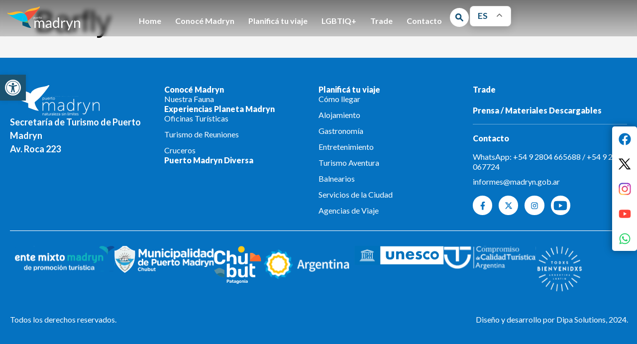

--- FILE ---
content_type: text/html; charset=UTF-8
request_url: https://madryn.travel/gastronomias/barfly/
body_size: 23848
content:
<!doctype html>
<html lang="en-US">
<head>
	<meta charset="UTF-8">
	<meta name="viewport" content="width=device-width, initial-scale=1">
	<link rel="profile" href="https://gmpg.org/xfn/11">
	<title>Barfly &#8211; Madryn Travel | Secretaría de Turismo de Puerto Madryn</title>
<meta name='robots' content='max-image-preview:large' />
<link rel="alternate" type="application/rss+xml" title="Madryn Travel | Secretaría de Turismo de Puerto Madryn &raquo; Feed" href="https://madryn.travel/feed/" />
<link rel="alternate" type="application/rss+xml" title="Madryn Travel | Secretaría de Turismo de Puerto Madryn &raquo; Comments Feed" href="https://madryn.travel/comments/feed/" />
<script>
window._wpemojiSettings = {"baseUrl":"https:\/\/s.w.org\/images\/core\/emoji\/15.0.3\/72x72\/","ext":".png","svgUrl":"https:\/\/s.w.org\/images\/core\/emoji\/15.0.3\/svg\/","svgExt":".svg","source":{"concatemoji":"https:\/\/madryn.travel\/wp-includes\/js\/wp-emoji-release.min.js?ver=6.6.2"}};
/*! This file is auto-generated */
!function(i,n){var o,s,e;function c(e){try{var t={supportTests:e,timestamp:(new Date).valueOf()};sessionStorage.setItem(o,JSON.stringify(t))}catch(e){}}function p(e,t,n){e.clearRect(0,0,e.canvas.width,e.canvas.height),e.fillText(t,0,0);var t=new Uint32Array(e.getImageData(0,0,e.canvas.width,e.canvas.height).data),r=(e.clearRect(0,0,e.canvas.width,e.canvas.height),e.fillText(n,0,0),new Uint32Array(e.getImageData(0,0,e.canvas.width,e.canvas.height).data));return t.every(function(e,t){return e===r[t]})}function u(e,t,n){switch(t){case"flag":return n(e,"\ud83c\udff3\ufe0f\u200d\u26a7\ufe0f","\ud83c\udff3\ufe0f\u200b\u26a7\ufe0f")?!1:!n(e,"\ud83c\uddfa\ud83c\uddf3","\ud83c\uddfa\u200b\ud83c\uddf3")&&!n(e,"\ud83c\udff4\udb40\udc67\udb40\udc62\udb40\udc65\udb40\udc6e\udb40\udc67\udb40\udc7f","\ud83c\udff4\u200b\udb40\udc67\u200b\udb40\udc62\u200b\udb40\udc65\u200b\udb40\udc6e\u200b\udb40\udc67\u200b\udb40\udc7f");case"emoji":return!n(e,"\ud83d\udc26\u200d\u2b1b","\ud83d\udc26\u200b\u2b1b")}return!1}function f(e,t,n){var r="undefined"!=typeof WorkerGlobalScope&&self instanceof WorkerGlobalScope?new OffscreenCanvas(300,150):i.createElement("canvas"),a=r.getContext("2d",{willReadFrequently:!0}),o=(a.textBaseline="top",a.font="600 32px Arial",{});return e.forEach(function(e){o[e]=t(a,e,n)}),o}function t(e){var t=i.createElement("script");t.src=e,t.defer=!0,i.head.appendChild(t)}"undefined"!=typeof Promise&&(o="wpEmojiSettingsSupports",s=["flag","emoji"],n.supports={everything:!0,everythingExceptFlag:!0},e=new Promise(function(e){i.addEventListener("DOMContentLoaded",e,{once:!0})}),new Promise(function(t){var n=function(){try{var e=JSON.parse(sessionStorage.getItem(o));if("object"==typeof e&&"number"==typeof e.timestamp&&(new Date).valueOf()<e.timestamp+604800&&"object"==typeof e.supportTests)return e.supportTests}catch(e){}return null}();if(!n){if("undefined"!=typeof Worker&&"undefined"!=typeof OffscreenCanvas&&"undefined"!=typeof URL&&URL.createObjectURL&&"undefined"!=typeof Blob)try{var e="postMessage("+f.toString()+"("+[JSON.stringify(s),u.toString(),p.toString()].join(",")+"));",r=new Blob([e],{type:"text/javascript"}),a=new Worker(URL.createObjectURL(r),{name:"wpTestEmojiSupports"});return void(a.onmessage=function(e){c(n=e.data),a.terminate(),t(n)})}catch(e){}c(n=f(s,u,p))}t(n)}).then(function(e){for(var t in e)n.supports[t]=e[t],n.supports.everything=n.supports.everything&&n.supports[t],"flag"!==t&&(n.supports.everythingExceptFlag=n.supports.everythingExceptFlag&&n.supports[t]);n.supports.everythingExceptFlag=n.supports.everythingExceptFlag&&!n.supports.flag,n.DOMReady=!1,n.readyCallback=function(){n.DOMReady=!0}}).then(function(){return e}).then(function(){var e;n.supports.everything||(n.readyCallback(),(e=n.source||{}).concatemoji?t(e.concatemoji):e.wpemoji&&e.twemoji&&(t(e.twemoji),t(e.wpemoji)))}))}((window,document),window._wpemojiSettings);
</script>
<link rel='stylesheet' id='hello-elementor-theme-style-css' href='https://madryn.travel/wp-content/themes/hello-elementor/theme.min.css?ver=3.1.1' media='all' />
<link rel='stylesheet' id='elementor-frontend-css' href='https://madryn.travel/wp-content/plugins/elementor/assets/css/frontend.min.css?ver=3.25.10' media='all' />
<link rel='stylesheet' id='eael-general-css' href='https://madryn.travel/wp-content/plugins/essential-addons-for-elementor-lite/assets/front-end/css/view/general.min.css?ver=6.0.5' media='all' />
<link rel='stylesheet' id='eael-11-css' href='https://madryn.travel/wp-content/uploads/essential-addons-elementor/eael-11.css?ver=1751467466' media='all' />
<style id='wp-emoji-styles-inline-css'>

	img.wp-smiley, img.emoji {
		display: inline !important;
		border: none !important;
		box-shadow: none !important;
		height: 1em !important;
		width: 1em !important;
		margin: 0 0.07em !important;
		vertical-align: -0.1em !important;
		background: none !important;
		padding: 0 !important;
	}
</style>
<link rel='stylesheet' id='wp-block-library-css' href='https://madryn.travel/wp-includes/css/dist/block-library/style.min.css?ver=6.6.2' media='all' />
<link rel='stylesheet' id='jet-engine-frontend-css' href='https://madryn.travel/wp-content/plugins/jet-engine/assets/css/frontend.css?ver=2.11.9' media='all' />
<style id='classic-theme-styles-inline-css'>
/*! This file is auto-generated */
.wp-block-button__link{color:#fff;background-color:#32373c;border-radius:9999px;box-shadow:none;text-decoration:none;padding:calc(.667em + 2px) calc(1.333em + 2px);font-size:1.125em}.wp-block-file__button{background:#32373c;color:#fff;text-decoration:none}
</style>
<style id='global-styles-inline-css'>
:root{--wp--preset--aspect-ratio--square: 1;--wp--preset--aspect-ratio--4-3: 4/3;--wp--preset--aspect-ratio--3-4: 3/4;--wp--preset--aspect-ratio--3-2: 3/2;--wp--preset--aspect-ratio--2-3: 2/3;--wp--preset--aspect-ratio--16-9: 16/9;--wp--preset--aspect-ratio--9-16: 9/16;--wp--preset--color--black: #000000;--wp--preset--color--cyan-bluish-gray: #abb8c3;--wp--preset--color--white: #ffffff;--wp--preset--color--pale-pink: #f78da7;--wp--preset--color--vivid-red: #cf2e2e;--wp--preset--color--luminous-vivid-orange: #ff6900;--wp--preset--color--luminous-vivid-amber: #fcb900;--wp--preset--color--light-green-cyan: #7bdcb5;--wp--preset--color--vivid-green-cyan: #00d084;--wp--preset--color--pale-cyan-blue: #8ed1fc;--wp--preset--color--vivid-cyan-blue: #0693e3;--wp--preset--color--vivid-purple: #9b51e0;--wp--preset--gradient--vivid-cyan-blue-to-vivid-purple: linear-gradient(135deg,rgba(6,147,227,1) 0%,rgb(155,81,224) 100%);--wp--preset--gradient--light-green-cyan-to-vivid-green-cyan: linear-gradient(135deg,rgb(122,220,180) 0%,rgb(0,208,130) 100%);--wp--preset--gradient--luminous-vivid-amber-to-luminous-vivid-orange: linear-gradient(135deg,rgba(252,185,0,1) 0%,rgba(255,105,0,1) 100%);--wp--preset--gradient--luminous-vivid-orange-to-vivid-red: linear-gradient(135deg,rgba(255,105,0,1) 0%,rgb(207,46,46) 100%);--wp--preset--gradient--very-light-gray-to-cyan-bluish-gray: linear-gradient(135deg,rgb(238,238,238) 0%,rgb(169,184,195) 100%);--wp--preset--gradient--cool-to-warm-spectrum: linear-gradient(135deg,rgb(74,234,220) 0%,rgb(151,120,209) 20%,rgb(207,42,186) 40%,rgb(238,44,130) 60%,rgb(251,105,98) 80%,rgb(254,248,76) 100%);--wp--preset--gradient--blush-light-purple: linear-gradient(135deg,rgb(255,206,236) 0%,rgb(152,150,240) 100%);--wp--preset--gradient--blush-bordeaux: linear-gradient(135deg,rgb(254,205,165) 0%,rgb(254,45,45) 50%,rgb(107,0,62) 100%);--wp--preset--gradient--luminous-dusk: linear-gradient(135deg,rgb(255,203,112) 0%,rgb(199,81,192) 50%,rgb(65,88,208) 100%);--wp--preset--gradient--pale-ocean: linear-gradient(135deg,rgb(255,245,203) 0%,rgb(182,227,212) 50%,rgb(51,167,181) 100%);--wp--preset--gradient--electric-grass: linear-gradient(135deg,rgb(202,248,128) 0%,rgb(113,206,126) 100%);--wp--preset--gradient--midnight: linear-gradient(135deg,rgb(2,3,129) 0%,rgb(40,116,252) 100%);--wp--preset--font-size--small: 13px;--wp--preset--font-size--medium: 20px;--wp--preset--font-size--large: 36px;--wp--preset--font-size--x-large: 42px;--wp--preset--spacing--20: 0.44rem;--wp--preset--spacing--30: 0.67rem;--wp--preset--spacing--40: 1rem;--wp--preset--spacing--50: 1.5rem;--wp--preset--spacing--60: 2.25rem;--wp--preset--spacing--70: 3.38rem;--wp--preset--spacing--80: 5.06rem;--wp--preset--shadow--natural: 6px 6px 9px rgba(0, 0, 0, 0.2);--wp--preset--shadow--deep: 12px 12px 50px rgba(0, 0, 0, 0.4);--wp--preset--shadow--sharp: 6px 6px 0px rgba(0, 0, 0, 0.2);--wp--preset--shadow--outlined: 6px 6px 0px -3px rgba(255, 255, 255, 1), 6px 6px rgba(0, 0, 0, 1);--wp--preset--shadow--crisp: 6px 6px 0px rgba(0, 0, 0, 1);}:where(.is-layout-flex){gap: 0.5em;}:where(.is-layout-grid){gap: 0.5em;}body .is-layout-flex{display: flex;}.is-layout-flex{flex-wrap: wrap;align-items: center;}.is-layout-flex > :is(*, div){margin: 0;}body .is-layout-grid{display: grid;}.is-layout-grid > :is(*, div){margin: 0;}:where(.wp-block-columns.is-layout-flex){gap: 2em;}:where(.wp-block-columns.is-layout-grid){gap: 2em;}:where(.wp-block-post-template.is-layout-flex){gap: 1.25em;}:where(.wp-block-post-template.is-layout-grid){gap: 1.25em;}.has-black-color{color: var(--wp--preset--color--black) !important;}.has-cyan-bluish-gray-color{color: var(--wp--preset--color--cyan-bluish-gray) !important;}.has-white-color{color: var(--wp--preset--color--white) !important;}.has-pale-pink-color{color: var(--wp--preset--color--pale-pink) !important;}.has-vivid-red-color{color: var(--wp--preset--color--vivid-red) !important;}.has-luminous-vivid-orange-color{color: var(--wp--preset--color--luminous-vivid-orange) !important;}.has-luminous-vivid-amber-color{color: var(--wp--preset--color--luminous-vivid-amber) !important;}.has-light-green-cyan-color{color: var(--wp--preset--color--light-green-cyan) !important;}.has-vivid-green-cyan-color{color: var(--wp--preset--color--vivid-green-cyan) !important;}.has-pale-cyan-blue-color{color: var(--wp--preset--color--pale-cyan-blue) !important;}.has-vivid-cyan-blue-color{color: var(--wp--preset--color--vivid-cyan-blue) !important;}.has-vivid-purple-color{color: var(--wp--preset--color--vivid-purple) !important;}.has-black-background-color{background-color: var(--wp--preset--color--black) !important;}.has-cyan-bluish-gray-background-color{background-color: var(--wp--preset--color--cyan-bluish-gray) !important;}.has-white-background-color{background-color: var(--wp--preset--color--white) !important;}.has-pale-pink-background-color{background-color: var(--wp--preset--color--pale-pink) !important;}.has-vivid-red-background-color{background-color: var(--wp--preset--color--vivid-red) !important;}.has-luminous-vivid-orange-background-color{background-color: var(--wp--preset--color--luminous-vivid-orange) !important;}.has-luminous-vivid-amber-background-color{background-color: var(--wp--preset--color--luminous-vivid-amber) !important;}.has-light-green-cyan-background-color{background-color: var(--wp--preset--color--light-green-cyan) !important;}.has-vivid-green-cyan-background-color{background-color: var(--wp--preset--color--vivid-green-cyan) !important;}.has-pale-cyan-blue-background-color{background-color: var(--wp--preset--color--pale-cyan-blue) !important;}.has-vivid-cyan-blue-background-color{background-color: var(--wp--preset--color--vivid-cyan-blue) !important;}.has-vivid-purple-background-color{background-color: var(--wp--preset--color--vivid-purple) !important;}.has-black-border-color{border-color: var(--wp--preset--color--black) !important;}.has-cyan-bluish-gray-border-color{border-color: var(--wp--preset--color--cyan-bluish-gray) !important;}.has-white-border-color{border-color: var(--wp--preset--color--white) !important;}.has-pale-pink-border-color{border-color: var(--wp--preset--color--pale-pink) !important;}.has-vivid-red-border-color{border-color: var(--wp--preset--color--vivid-red) !important;}.has-luminous-vivid-orange-border-color{border-color: var(--wp--preset--color--luminous-vivid-orange) !important;}.has-luminous-vivid-amber-border-color{border-color: var(--wp--preset--color--luminous-vivid-amber) !important;}.has-light-green-cyan-border-color{border-color: var(--wp--preset--color--light-green-cyan) !important;}.has-vivid-green-cyan-border-color{border-color: var(--wp--preset--color--vivid-green-cyan) !important;}.has-pale-cyan-blue-border-color{border-color: var(--wp--preset--color--pale-cyan-blue) !important;}.has-vivid-cyan-blue-border-color{border-color: var(--wp--preset--color--vivid-cyan-blue) !important;}.has-vivid-purple-border-color{border-color: var(--wp--preset--color--vivid-purple) !important;}.has-vivid-cyan-blue-to-vivid-purple-gradient-background{background: var(--wp--preset--gradient--vivid-cyan-blue-to-vivid-purple) !important;}.has-light-green-cyan-to-vivid-green-cyan-gradient-background{background: var(--wp--preset--gradient--light-green-cyan-to-vivid-green-cyan) !important;}.has-luminous-vivid-amber-to-luminous-vivid-orange-gradient-background{background: var(--wp--preset--gradient--luminous-vivid-amber-to-luminous-vivid-orange) !important;}.has-luminous-vivid-orange-to-vivid-red-gradient-background{background: var(--wp--preset--gradient--luminous-vivid-orange-to-vivid-red) !important;}.has-very-light-gray-to-cyan-bluish-gray-gradient-background{background: var(--wp--preset--gradient--very-light-gray-to-cyan-bluish-gray) !important;}.has-cool-to-warm-spectrum-gradient-background{background: var(--wp--preset--gradient--cool-to-warm-spectrum) !important;}.has-blush-light-purple-gradient-background{background: var(--wp--preset--gradient--blush-light-purple) !important;}.has-blush-bordeaux-gradient-background{background: var(--wp--preset--gradient--blush-bordeaux) !important;}.has-luminous-dusk-gradient-background{background: var(--wp--preset--gradient--luminous-dusk) !important;}.has-pale-ocean-gradient-background{background: var(--wp--preset--gradient--pale-ocean) !important;}.has-electric-grass-gradient-background{background: var(--wp--preset--gradient--electric-grass) !important;}.has-midnight-gradient-background{background: var(--wp--preset--gradient--midnight) !important;}.has-small-font-size{font-size: var(--wp--preset--font-size--small) !important;}.has-medium-font-size{font-size: var(--wp--preset--font-size--medium) !important;}.has-large-font-size{font-size: var(--wp--preset--font-size--large) !important;}.has-x-large-font-size{font-size: var(--wp--preset--font-size--x-large) !important;}
:where(.wp-block-post-template.is-layout-flex){gap: 1.25em;}:where(.wp-block-post-template.is-layout-grid){gap: 1.25em;}
:where(.wp-block-columns.is-layout-flex){gap: 2em;}:where(.wp-block-columns.is-layout-grid){gap: 2em;}
:root :where(.wp-block-pullquote){font-size: 1.5em;line-height: 1.6;}
</style>
<link rel='stylesheet' id='pb_animate-css' href='https://madryn.travel/wp-content/plugins/ays-popup-box/public/css/animate.css?ver=5.4.6' media='all' />
<link rel='stylesheet' id='menu-image-css' href='https://madryn.travel/wp-content/plugins/menu-image/includes/css/menu-image.css?ver=3.13' media='all' />
<link rel='stylesheet' id='dashicons-css' href='https://madryn.travel/wp-includes/css/dashicons.min.css?ver=6.6.2' media='all' />
<link rel='stylesheet' id='hello-elementor-css' href='https://madryn.travel/wp-content/themes/hello-elementor/style.min.css?ver=3.1.1' media='all' />
<link rel='stylesheet' id='hello-elementor-header-footer-css' href='https://madryn.travel/wp-content/themes/hello-elementor/header-footer.min.css?ver=3.1.1' media='all' />
<link rel='stylesheet' id='elementor-post-5-css' href='https://madryn.travel/wp-content/uploads/elementor/css/post-5.css?ver=1765580321' media='all' />
<link rel='stylesheet' id='widget-image-css' href='https://madryn.travel/wp-content/plugins/elementor/assets/css/widget-image.min.css?ver=3.25.10' media='all' />
<link rel='stylesheet' id='widget-nav-menu-css' href='https://madryn.travel/wp-content/plugins/elementor-pro/assets/css/widget-nav-menu.min.css?ver=3.25.4' media='all' />
<link rel='stylesheet' id='widget-social-icons-css' href='https://madryn.travel/wp-content/plugins/elementor/assets/css/widget-social-icons.min.css?ver=3.25.10' media='all' />
<link rel='stylesheet' id='e-apple-webkit-css' href='https://madryn.travel/wp-content/plugins/elementor/assets/css/conditionals/apple-webkit.min.css?ver=3.25.10' media='all' />
<link rel='stylesheet' id='widget-text-editor-css' href='https://madryn.travel/wp-content/plugins/elementor/assets/css/widget-text-editor.min.css?ver=3.25.10' media='all' />
<link rel='stylesheet' id='widget-heading-css' href='https://madryn.travel/wp-content/plugins/elementor/assets/css/widget-heading.min.css?ver=3.25.10' media='all' />
<link rel='stylesheet' id='swiper-css' href='https://madryn.travel/wp-content/plugins/elementor/assets/lib/swiper/v8/css/swiper.min.css?ver=8.4.5' media='all' />
<link rel='stylesheet' id='e-swiper-css' href='https://madryn.travel/wp-content/plugins/elementor/assets/css/conditionals/e-swiper.min.css?ver=3.25.10' media='all' />
<link rel='stylesheet' id='e-popup-style-css' href='https://madryn.travel/wp-content/plugins/elementor-pro/assets/css/conditionals/popup.min.css?ver=3.25.4' media='all' />
<link rel='stylesheet' id='font-awesome-5-all-css' href='https://madryn.travel/wp-content/plugins/elementor/assets/lib/font-awesome/css/all.min.css?ver=3.25.10' media='all' />
<link rel='stylesheet' id='font-awesome-4-shim-css' href='https://madryn.travel/wp-content/plugins/elementor/assets/lib/font-awesome/css/v4-shims.min.css?ver=3.25.10' media='all' />
<link rel='stylesheet' id='elementor-post-11-css' href='https://madryn.travel/wp-content/uploads/elementor/css/post-11.css?ver=1765580322' media='all' />
<link rel='stylesheet' id='elementor-post-1975-css' href='https://madryn.travel/wp-content/uploads/elementor/css/post-1975.css?ver=1765580322' media='all' />
<link rel='stylesheet' id='elementor-icons-ekiticons-css' href='https://madryn.travel/wp-content/plugins/elementskit-lite/modules/elementskit-icon-pack/assets/css/ekiticons.css?ver=3.2.6' media='all' />
<link rel='stylesheet' id='elementskit-parallax-style-css' href='https://madryn.travel/wp-content/plugins/elementskit/modules/parallax/assets/css/style.css?ver=2.6.3' media='all' />
<link rel='stylesheet' id='pojo-a11y-css' href='https://madryn.travel/wp-content/plugins/pojo-accessibility/assets/css/style.min.css?ver=1.0.0' media='all' />
<link rel='stylesheet' id='hello-elementor-child-style-css' href='https://madryn.travel/wp-content/themes/hello-theme-child-master/style.css?ver=2.0.0' media='all' />
<link rel='stylesheet' id='ekit-widget-styles-css' href='https://madryn.travel/wp-content/plugins/elementskit-lite/widgets/init/assets/css/widget-styles.css?ver=3.2.6' media='all' />
<link rel='stylesheet' id='ekit-widget-styles-pro-css' href='https://madryn.travel/wp-content/plugins/elementskit/widgets/init/assets/css/widget-styles-pro.css?ver=2.6.3' media='all' />
<link rel='stylesheet' id='ekit-responsive-css' href='https://madryn.travel/wp-content/plugins/elementskit-lite/widgets/init/assets/css/responsive.css?ver=3.2.6' media='all' />
<link rel='stylesheet' id='google-fonts-1-css' href='https://fonts.googleapis.com/css?family=Lato%3A100%2C100italic%2C200%2C200italic%2C300%2C300italic%2C400%2C400italic%2C500%2C500italic%2C600%2C600italic%2C700%2C700italic%2C800%2C800italic%2C900%2C900italic%7CInter%3A100%2C100italic%2C200%2C200italic%2C300%2C300italic%2C400%2C400italic%2C500%2C500italic%2C600%2C600italic%2C700%2C700italic%2C800%2C800italic%2C900%2C900italic&#038;display=swap&#038;ver=6.6.2' media='all' />
<link rel="preconnect" href="https://fonts.gstatic.com/" crossorigin><script src="https://madryn.travel/wp-includes/js/jquery/jquery.min.js?ver=3.7.1" id="jquery-core-js"></script>
<script src="https://madryn.travel/wp-includes/js/jquery/jquery-migrate.min.js?ver=3.4.1" id="jquery-migrate-js"></script>
<script id="ays-pb-js-extra">
var pbLocalizeObj = {"ajax":"https:\/\/madryn.travel\/wp-admin\/admin-ajax.php","seconds":"seconds","thisWillClose":"This will close in","icons":{"close_icon":"<svg class=\"ays_pb_material_close_icon\" xmlns=\"https:\/\/www.w3.org\/2000\/svg\" height=\"36px\" viewBox=\"0 0 24 24\" width=\"36px\" fill=\"#000000\" alt=\"Pop-up Close\"><path d=\"M0 0h24v24H0z\" fill=\"none\"\/><path d=\"M19 6.41L17.59 5 12 10.59 6.41 5 5 6.41 10.59 12 5 17.59 6.41 19 12 13.41 17.59 19 19 17.59 13.41 12z\"\/><\/svg>","close_circle_icon":"<svg class=\"ays_pb_material_close_circle_icon\" xmlns=\"https:\/\/www.w3.org\/2000\/svg\" height=\"24\" viewBox=\"0 0 24 24\" width=\"36\" alt=\"Pop-up Close\"><path d=\"M0 0h24v24H0z\" fill=\"none\"\/><path d=\"M12 2C6.47 2 2 6.47 2 12s4.47 10 10 10 10-4.47 10-10S17.53 2 12 2zm5 13.59L15.59 17 12 13.41 8.41 17 7 15.59 10.59 12 7 8.41 8.41 7 12 10.59 15.59 7 17 8.41 13.41 12 17 15.59z\"\/><\/svg>","volume_up_icon":"<svg class=\"ays_pb_fa_volume\" xmlns=\"https:\/\/www.w3.org\/2000\/svg\" height=\"24\" viewBox=\"0 0 24 24\" width=\"36\"><path d=\"M0 0h24v24H0z\" fill=\"none\"\/><path d=\"M3 9v6h4l5 5V4L7 9H3zm13.5 3c0-1.77-1.02-3.29-2.5-4.03v8.05c1.48-.73 2.5-2.25 2.5-4.02zM14 3.23v2.06c2.89.86 5 3.54 5 6.71s-2.11 5.85-5 6.71v2.06c4.01-.91 7-4.49 7-8.77s-2.99-7.86-7-8.77z\"\/><\/svg>","volume_mute_icon":"<svg xmlns=\"https:\/\/www.w3.org\/2000\/svg\" height=\"24\" viewBox=\"0 0 24 24\" width=\"24\"><path d=\"M0 0h24v24H0z\" fill=\"none\"\/><path d=\"M7 9v6h4l5 5V4l-5 5H7z\"\/><\/svg>"}};
</script>
<script src="https://madryn.travel/wp-content/plugins/ays-popup-box/public/js/ays-pb-public.js?ver=5.4.6" id="ays-pb-js"></script>
<script src="https://madryn.travel/wp-content/plugins/elementor/assets/lib/font-awesome/js/v4-shims.min.js?ver=3.25.10" id="font-awesome-4-shim-js"></script>
<script src="https://madryn.travel/wp-content/plugins/elementskit/modules/parallax/assets/js/jarallax.js?ver=2.6.3" id="jarallax-js"></script>
<link rel="https://api.w.org/" href="https://madryn.travel/wp-json/" /><link rel="alternate" title="JSON" type="application/json" href="https://madryn.travel/wp-json/wp/v2/gastronomias/7526" /><link rel="EditURI" type="application/rsd+xml" title="RSD" href="https://madryn.travel/xmlrpc.php?rsd" />
<meta name="generator" content="WordPress 6.6.2" />
<link rel="canonical" href="https://madryn.travel/gastronomias/barfly/" />
<link rel='shortlink' href='https://madryn.travel/?p=7526' />
<link rel="alternate" title="oEmbed (JSON)" type="application/json+oembed" href="https://madryn.travel/wp-json/oembed/1.0/embed?url=https%3A%2F%2Fmadryn.travel%2Fgastronomias%2Fbarfly%2F" />
<link rel="alternate" title="oEmbed (XML)" type="text/xml+oembed" href="https://madryn.travel/wp-json/oembed/1.0/embed?url=https%3A%2F%2Fmadryn.travel%2Fgastronomias%2Fbarfly%2F&#038;format=xml" />
<meta name="generator" content="Elementor 3.25.10; features: e_font_icon_svg, additional_custom_breakpoints, e_optimized_control_loading; settings: css_print_method-external, google_font-enabled, font_display-swap">
<style>
.search-container {
    position: relative;
    display: inline-block;
    margin: 4px 2px;
    height: 36px;
    vertical-align: bottom;
    border-radius: 100% !important;
    text-align: center;
    line-height: 1;
}
.mglass {
	display: inline-block;
	pointer-events: none;
	-webkit-transform: rotate(-45deg);
	-moz-transform: rotate(-45deg);
	-o-transform: rotate(-45deg);
	-ms-transform: rotate(-45deg);
}
.searchbutton {
    position: absolute;
    font-size: 0;
    width: 10px;
    margin: 0;
    padding: 5px 2px;
    top: 4px;
    right: 30px;
    z-index: 11;
    cursor: pointer;
}
.search-container .search:focus + .searchbutton {
	transition-duration: 0.4s;
	-moz-transition-duration: 0.4s;
	-webkit-transition-duration: 0.4s;
	-o-transition-duration: 0.4s;
}
/* .searchbutton svg {
    width: 38px;
    height: 20px;
} */
	#searchright {
  position: relative;
  background-image: url("https://madryn.travel/wp-content/uploads/2024/08/Search.svg");
  background-repeat: no-repeat;
  background-position: center;
  background-size: 20px;
}
.search {
    position: absolute;
    left: 49px;
    background-color: white;
    outline: none;
    border: none;
    padding: 0;
    z-index: 10;
    transition-duration: 0.4s;
    -moz-transition-duration: 0.4s;
    -webkit-transition-duration: 0.4s;
    -o-transition-duration: 0.4s;
    color: var(--Azul, #135177);
    font-family: Lato;
    font-size: 16px;
    font-style: normal;
    font-weight: 400;
    line-height: normal;
    height: 38px;
    width: 38px !important;
    cursor: pointer;
    border: none !important;
}
	
.search:focus {
    width: 216px !important;
    padding: 0 16px 0 0;
    padding-right: 35px !important;
    position: relative;
}
	
.expandright {
    left: auto;
    right: 0;
    border-radius: 54px !important;
}
.expandright:focus {
  padding: 5px 0 5px 16px;
  border-radius: 54px;
  background-position: 95% 50% !important;
}
	#mobile-search .search {
		  background-position: 95% !important;
	}
	@media(max-width: 1240px){
		.searchbutton svg {
    width: 28px;
    height: 39px;
	}
		.search, .search:focus {
    width: 100% !important;
    padding: 0 16px 0 0;
    padding-right: 35px !important;
    position: relative;
    padding: 15px 18px !important;
    height: 60px;
	  font-size: 24px;
	}
		.search-container {
    width: 100%;
    margin-left: 0;
}
		#mobile-search .search {
    padding-right: 60px !important;
}
	}
@media(max-width: 767px){
	.logo-col{
	 	position: absolute;	
	}
.search-container .search:focus {
    position: absolute;
}
	.logo-col {
    left: 0;
}
}
@media(max-width: 380px){
    .eael-offcanvas-body .gt_float_switcher .gt-selected .gt-current-lang {
        padding: 4px 9px 7px !important;
    }
.eael-offcanvas-body .elementor-icon.elementor-social-icon {
    width: calc(var(--icon-size, 25px) + 1.5* var(--icon-padding, .4em));
    height: calc(var(--icon-size, 25px) + 1.5* var(--icon-padding, .4em));
}
}
	@media(max-width: 370px){
	    .eael-offcanvas-body .elementor-icon.elementor-social-icon {
        width: calc(var(--icon-size, 18px) + .7* var(--icon-padding, .5em));
        height: calc(var(--icon-size, 18px) + .7* var(--icon-padding, .5em));
        font-size: 18px;
    }
	}
</style>
<style>
.e-con-inner a,
.e-con-full a{
    text-decoration: none;
}
.gt_float_switcher .gt_options {
    position: absolute !important;
    background: #fff;
}
	.gt_float_switcher.notranslate {
    border-radius: 8px;
    border: 1px solid rgba(0, 0, 0, 0.10);
}
.gt_float_switcher .gt-selected .gt-current-lang span.gt-lang-code {
	padding: 0px 10px 0 0px;
  color: #135177 !important;
  font-family: Lato;
  font-size: 17px;
  font-style: normal;
  line-height: 20px;
  font-weight: 700;
}
.gt_float_switcher .gt-selected .gt-current-lang {
  padding: 6px 15px 9px !important;
}
.gt_float_switcher .gt_options img {
    display: none;
}
.gt-current-lang img {
    display: none !important;
}
	.gt_float_switcher .gt_options a {
    padding: 8px 10px;
    font-size: 14px;
}
.gt_float_switcher .gt_options.gt-open {
    max-width: 100% !important;
    border-radius: 8px;
    top: 50px;
    width: 84px;
}
	.gt_options.gt-open a {
    color: #135177 !important;
    font-family: Lato;
    font-size: 16px;
    font-style: normal;
    line-height: 20px;
    font-weight: 700;
    padding: 10px;
}
.gt_float_switcher .gt_options a:hover {
    background: #0572C1 !important;
    color: #fff !important;
}
	#pojo-a11y-toolbar.pojo-a11y-toolbar-left .pojo-a11y-toolbar-toggle {
    top: 50px;
}
.elementor-widget-social-icons:not(.elementor-grid-0):not(.elementor-grid-tablet-0):not(.elementor-grid-mobile-0) .elementor-grid {
	display: inline-grid !important;
}
	.menu-image {
		width: 127px!important;
	}
</style>
<script>
// jQuery(document).ready(function(){
// 	jQuery('.gt_options .nturl:contains("Português")').text('PT');
// });
</script>
<!-- Google tag (gtag.js) -->
<script async src="https://www.googletagmanager.com/gtag/js?id=G-D2LD16LL5C"></script>
<script>
  window.dataLayer = window.dataLayer || [];
  function gtag(){dataLayer.push(arguments);}
  gtag('js', new Date());
  gtag('config', 'G-D2LD16LL5C');
</script>

			<script type="text/javascript">
				var elementskit_module_parallax_url = "https://madryn.travel/wp-content/plugins/elementskit/modules/parallax/"
			</script>
		<style type="text/css">
#pojo-a11y-toolbar .pojo-a11y-toolbar-toggle a{ background-color: #1b5371;	color: #ffffff;}
#pojo-a11y-toolbar .pojo-a11y-toolbar-overlay, #pojo-a11y-toolbar .pojo-a11y-toolbar-overlay ul.pojo-a11y-toolbar-items.pojo-a11y-links{ border-color: #1b5371;}
body.pojo-a11y-focusable a:focus{ outline-style: solid !important;	outline-width: 1px !important;	outline-color: #FF0000 !important;}
#pojo-a11y-toolbar{ top: 100px !important;}
#pojo-a11y-toolbar .pojo-a11y-toolbar-overlay{ background-color: #ffffff;}
#pojo-a11y-toolbar .pojo-a11y-toolbar-overlay ul.pojo-a11y-toolbar-items li.pojo-a11y-toolbar-item a, #pojo-a11y-toolbar .pojo-a11y-toolbar-overlay p.pojo-a11y-toolbar-title{ color: #333333;}
#pojo-a11y-toolbar .pojo-a11y-toolbar-overlay ul.pojo-a11y-toolbar-items li.pojo-a11y-toolbar-item a.active{ background-color: #4054b2;	color: #ffffff;}
@media (max-width: 767px) { #pojo-a11y-toolbar { top: 50px !important; } }</style>			<style>
				.e-con.e-parent:nth-of-type(n+4):not(.e-lazyloaded):not(.e-no-lazyload),
				.e-con.e-parent:nth-of-type(n+4):not(.e-lazyloaded):not(.e-no-lazyload) * {
					background-image: none !important;
				}
				@media screen and (max-height: 1024px) {
					.e-con.e-parent:nth-of-type(n+3):not(.e-lazyloaded):not(.e-no-lazyload),
					.e-con.e-parent:nth-of-type(n+3):not(.e-lazyloaded):not(.e-no-lazyload) * {
						background-image: none !important;
					}
				}
				@media screen and (max-height: 640px) {
					.e-con.e-parent:nth-of-type(n+2):not(.e-lazyloaded):not(.e-no-lazyload),
					.e-con.e-parent:nth-of-type(n+2):not(.e-lazyloaded):not(.e-no-lazyload) * {
						background-image: none !important;
					}
				}
			</style>
			<link rel="icon" href="https://madryn.travel/wp-content/uploads/2024/08/favi-icon.png" sizes="32x32" />
<link rel="icon" href="https://madryn.travel/wp-content/uploads/2024/08/favi-icon.png" sizes="192x192" />
<link rel="apple-touch-icon" href="https://madryn.travel/wp-content/uploads/2024/08/favi-icon.png" />
<meta name="msapplication-TileImage" content="https://madryn.travel/wp-content/uploads/2024/08/favi-icon.png" />
		<style id="wp-custom-css">
			li.menu-item a.menu-image-title-before {
    display: none;
}		</style>
		</head>
<body class="gastronomias-template-default single single-gastronomias postid-7526 wp-custom-logo elementor-default elementor-kit-5">


<a class="skip-link screen-reader-text" href="#content">Skip to content</a>

		<div data-elementor-type="header" data-elementor-id="11" class="elementor elementor-11 elementor-location-header" data-elementor-post-type="elementor_library">
			<div class="elementor-element elementor-element-0414fdb header e-flex e-con-boxed e-con e-parent" data-id="0414fdb" data-element_type="container" data-settings="{&quot;background_background&quot;:&quot;gradient&quot;,&quot;position&quot;:&quot;fixed&quot;,&quot;ekit_has_onepagescroll_dot&quot;:&quot;yes&quot;}">
					<div class="e-con-inner">
		<div class="elementor-element elementor-element-2c9afd5 e-con-full logo-col e-flex e-con e-child" data-id="2c9afd5" data-element_type="container" data-settings="{&quot;ekit_has_onepagescroll_dot&quot;:&quot;yes&quot;}">
				<div class="elementor-element elementor-element-b0b9ca4 elementor-widget__width-initial elementor-widget-mobile__width-inherit elementor-widget elementor-widget-theme-site-logo elementor-widget-image" data-id="b0b9ca4" data-element_type="widget" data-settings="{&quot;ekit_we_effect_on&quot;:&quot;none&quot;}" data-widget_type="theme-site-logo.default">
				<div class="elementor-widget-container">
									<a href="https://madryn.travel">
			<img width="146" height="48" src="https://madryn.travel/wp-content/uploads/2024/01/Madryn-main-logo.svg" class="attachment-full size-full wp-image-14212" alt="" />				</a>
									</div>
				</div>
				</div>
		<div class="elementor-element elementor-element-bf3ea12 e-con-full e-flex e-con e-child" data-id="bf3ea12" data-element_type="container" data-settings="{&quot;ekit_has_onepagescroll_dot&quot;:&quot;yes&quot;}">
				<div class="elementor-element elementor-element-cbbe966 elementor-hidden-desktop custom-mobile-menu elementor-hidden-mobile elementor-widget elementor-widget-eael-offcanvas" data-id="cbbe966" data-element_type="widget" data-settings="{&quot;direction&quot;:&quot;right&quot;,&quot;content_transition&quot;:&quot;slide&quot;,&quot;ekit_we_effect_on&quot;:&quot;none&quot;}" data-widget_type="eael-offcanvas.default">
				<div class="elementor-widget-container">
			        <div class="eael-offcanvas-content-wrap" data-settings="{&quot;content_id&quot;:&quot;cbbe966&quot;,&quot;direction&quot;:&quot;right&quot;,&quot;transition&quot;:&quot;slide&quot;,&quot;esc_close&quot;:&quot;&quot;,&quot;body_click_close&quot;:&quot;yes&quot;,&quot;open_offcanvas&quot;:&quot;&quot;}">

                        <div class="eael-offcanvas-toggle-wrap">
                <div class="eael-offcanvas-toggle eael-offcanvas-toogle-cbbe966 elementor-button elementor-size-xs">
                                                                        <span class="eael-offcanvas-toggle-icon icon icon-menu-button-of-three-horizontal-lines"></span>
                                                                <span class="eael-toggle-text">
                        2                    </span>
                </div>
            </div>
            
            <div class="eael-offcanvas-content eael-offcanvas-content-cbbe966 eael-offcanvas-slide elementor-element-cbbe966 eael-offcanvas-content-right">
                        <div class="eael-offcanvas-header">
            <div class="eael-offcanvas-title">
                <h3></h3>
            </div>
            <div class="eael-offcanvas-close eael-offcanvas-close-cbbe966" role="button">
                                                            <span class="fas fa-times"></span>
                                                </div>
        </div>
                        <div class="eael-offcanvas-body">
                    		<div data-elementor-type="section" data-elementor-id="13726" class="elementor elementor-13726 elementor-location-header" data-elementor-post-type="elementor_library">
			<div class="elementor-element elementor-element-3d670a8 side-menu e-flex e-con-boxed e-con e-parent" data-id="3d670a8" data-element_type="container" data-settings="{&quot;ekit_has_onepagescroll_dot&quot;:&quot;yes&quot;}">
					<div class="e-con-inner">
		<div class="elementor-element elementor-element-14f6fbf e-con-full e-flex e-con e-child" data-id="14f6fbf" data-element_type="container" data-settings="{&quot;ekit_has_onepagescroll_dot&quot;:&quot;yes&quot;}">
				<div class="elementor-element elementor-element-d993349 elementor-widget elementor-widget-image" data-id="d993349" data-element_type="widget" data-settings="{&quot;ekit_we_effect_on&quot;:&quot;none&quot;}" data-widget_type="image.default">
				<div class="elementor-widget-container">
														<a href="https://madryn.travel">
							<img width="146" height="48" src="https://madryn.travel/wp-content/uploads/2024/01/Madryn-main-logo.svg" class="attachment-full size-full wp-image-14212" alt="" />								</a>
													</div>
				</div>
				</div>
		<div class="elementor-element elementor-element-b45ef03 e-con-full e-flex e-con e-child" data-id="b45ef03" data-element_type="container" data-settings="{&quot;ekit_has_onepagescroll_dot&quot;:&quot;yes&quot;}">
				<div class="elementor-element elementor-element-a45a9ef elementor-nav-menu__align-center elementor-nav-menu--dropdown-none elementor-widget elementor-widget-nav-menu" data-id="a45a9ef" data-element_type="widget" data-settings="{&quot;layout&quot;:&quot;vertical&quot;,&quot;submenu_icon&quot;:{&quot;value&quot;:&quot;&lt;svg class=\&quot;e-font-icon-svg e-fas-caret-down\&quot; viewBox=\&quot;0 0 320 512\&quot; xmlns=\&quot;http:\/\/www.w3.org\/2000\/svg\&quot;&gt;&lt;path d=\&quot;M31.3 192h257.3c17.8 0 26.7 21.5 14.1 34.1L174.1 354.8c-7.8 7.8-20.5 7.8-28.3 0L17.2 226.1C4.6 213.5 13.5 192 31.3 192z\&quot;&gt;&lt;\/path&gt;&lt;\/svg&gt;&quot;,&quot;library&quot;:&quot;fa-solid&quot;},&quot;ekit_we_effect_on&quot;:&quot;none&quot;}" data-widget_type="nav-menu.default">
				<div class="elementor-widget-container">
						<nav aria-label="Menu" class="elementor-nav-menu--main elementor-nav-menu__container elementor-nav-menu--layout-vertical e--pointer-none">
				<ul id="menu-1-a45a9ef" class="elementor-nav-menu sm-vertical"><li class="menu-item menu-item-type-custom menu-item-object-custom menu-item-18814"><a href="https://madryn.travel/beneficios" class="menu-image-title-before menu-image-not-hovered elementor-item"><span class="menu-image-title-before menu-image-title"> </span><img width="36" height="10" src="https://madryn.travel/wp-content/uploads/2024/08/header-nav-logo.png" class="menu-image menu-image-title-before" alt="" decoding="async" /></a></li>
<li class="menu-item menu-item-type-post_type menu-item-object-page menu-item-home menu-item-4509"><a href="https://madryn.travel/" class="elementor-item">Home</a></li>
<li class="menu-item menu-item-type-post_type menu-item-object-page menu-item-4510"><a href="https://madryn.travel/conoce-madryn/" class="elementor-item">Conocé Madryn</a></li>
<li class="menu-item menu-item-type-post_type menu-item-object-page menu-item-19010"><a href="https://madryn.travel/planifica-tu-viaje/" class="elementor-item">Planificá tu viaje</a></li>
<li class="menu-item menu-item-type-post_type menu-item-object-page menu-item-12793"><a href="https://madryn.travel/puerto-madryn-diversa/" class="elementor-item">LGBTIQ+</a></li>
<li class="menu-item menu-item-type-post_type menu-item-object-page menu-item-8131"><a href="https://madryn.travel/trade/" class="elementor-item">Trade</a></li>
<li class="menu-item menu-item-type-post_type menu-item-object-page menu-item-4511"><a href="https://madryn.travel/contacto/" class="elementor-item">Contacto</a></li>
</ul>			</nav>
						<nav class="elementor-nav-menu--dropdown elementor-nav-menu__container" aria-hidden="true">
				<ul id="menu-2-a45a9ef" class="elementor-nav-menu sm-vertical"><li class="menu-item menu-item-type-custom menu-item-object-custom menu-item-18814"><a href="https://madryn.travel/beneficios" class="menu-image-title-before menu-image-not-hovered elementor-item" tabindex="-1"><span class="menu-image-title-before menu-image-title"> </span><img width="36" height="10" src="https://madryn.travel/wp-content/uploads/2024/08/header-nav-logo.png" class="menu-image menu-image-title-before" alt="" decoding="async" /></a></li>
<li class="menu-item menu-item-type-post_type menu-item-object-page menu-item-home menu-item-4509"><a href="https://madryn.travel/" class="elementor-item" tabindex="-1">Home</a></li>
<li class="menu-item menu-item-type-post_type menu-item-object-page menu-item-4510"><a href="https://madryn.travel/conoce-madryn/" class="elementor-item" tabindex="-1">Conocé Madryn</a></li>
<li class="menu-item menu-item-type-post_type menu-item-object-page menu-item-19010"><a href="https://madryn.travel/planifica-tu-viaje/" class="elementor-item" tabindex="-1">Planificá tu viaje</a></li>
<li class="menu-item menu-item-type-post_type menu-item-object-page menu-item-12793"><a href="https://madryn.travel/puerto-madryn-diversa/" class="elementor-item" tabindex="-1">LGBTIQ+</a></li>
<li class="menu-item menu-item-type-post_type menu-item-object-page menu-item-8131"><a href="https://madryn.travel/trade/" class="elementor-item" tabindex="-1">Trade</a></li>
<li class="menu-item menu-item-type-post_type menu-item-object-page menu-item-4511"><a href="https://madryn.travel/contacto/" class="elementor-item" tabindex="-1">Contacto</a></li>
</ul>			</nav>
				</div>
				</div>
				</div>
		<div class="elementor-element elementor-element-88c06e3 e-con-full e-flex e-con e-child" data-id="88c06e3" data-element_type="container" data-settings="{&quot;ekit_has_onepagescroll_dot&quot;:&quot;yes&quot;}">
				<div class="elementor-element elementor-element-c1c9679 elementor-widget elementor-widget-html" data-id="c1c9679" data-element_type="widget" id="mobile-search" data-settings="{&quot;ekit_we_effect_on&quot;:&quot;none&quot;}" data-widget_type="html.default">
				<div class="elementor-widget-container">
			<div class="search-container">
  <form class="home-search" action="https://madryn.travel/search-result" method="get">
    <input class="search expandright" id="searchright" type="search" name="q" placeholder="Buscar...">
   
  </form>
  
  <!--<form class="home-search" action="new-search-result" method="get"><input name="q" type="text" placeholder="Tipo de actividad" /></form>-->
</div>		</div>
				</div>
				</div>
		<div class="elementor-element elementor-element-9efb80b e-con-full e-flex e-con e-child" data-id="9efb80b" data-element_type="container" data-settings="{&quot;ekit_has_onepagescroll_dot&quot;:&quot;yes&quot;}">
				<div class="elementor-element elementor-element-e75900d elementor-shape-circle elementor-grid-0 e-grid-align-center elementor-widget elementor-widget-social-icons" data-id="e75900d" data-element_type="widget" data-settings="{&quot;ekit_we_effect_on&quot;:&quot;none&quot;}" data-widget_type="social-icons.default">
				<div class="elementor-widget-container">
					<div class="elementor-social-icons-wrapper elementor-grid">
							<span class="elementor-grid-item">
					<a class="elementor-icon elementor-social-icon elementor-social-icon-facebook elementor-repeater-item-2b00330" href="https://www.facebook.com/madryn.travel" target="_blank">
						<span class="elementor-screen-only">Facebook</span>
						<svg class="e-font-icon-svg e-fab-facebook" viewBox="0 0 512 512" xmlns="http://www.w3.org/2000/svg"><path d="M504 256C504 119 393 8 256 8S8 119 8 256c0 123.78 90.69 226.38 209.25 245V327.69h-63V256h63v-54.64c0-62.15 37-96.48 93.67-96.48 27.14 0 55.52 4.84 55.52 4.84v61h-31.28c-30.8 0-40.41 19.12-40.41 38.73V256h68.78l-11 71.69h-57.78V501C413.31 482.38 504 379.78 504 256z"></path></svg>					</a>
				</span>
							<span class="elementor-grid-item">
					<a class="elementor-icon elementor-social-icon elementor-social-icon-x-twitter elementor-repeater-item-4605e51" href="https://www.twitter.com/madryntravel" target="_blank">
						<span class="elementor-screen-only">X-twitter</span>
						<svg class="e-font-icon-svg e-fab-x-twitter" viewBox="0 0 512 512" xmlns="http://www.w3.org/2000/svg"><path d="M389.2 48h70.6L305.6 224.2 487 464H345L233.7 318.6 106.5 464H35.8L200.7 275.5 26.8 48H172.4L272.9 180.9 389.2 48zM364.4 421.8h39.1L151.1 88h-42L364.4 421.8z"></path></svg>					</a>
				</span>
							<span class="elementor-grid-item">
					<a class="elementor-icon elementor-social-icon elementor-social-icon-instagram elementor-repeater-item-1bfb6ae" href="https://www.instagram.com/madryn.travel/" target="_blank">
						<span class="elementor-screen-only">Instagram</span>
						<svg class="e-font-icon-svg e-fab-instagram" viewBox="0 0 448 512" xmlns="http://www.w3.org/2000/svg"><path d="M224.1 141c-63.6 0-114.9 51.3-114.9 114.9s51.3 114.9 114.9 114.9S339 319.5 339 255.9 287.7 141 224.1 141zm0 189.6c-41.1 0-74.7-33.5-74.7-74.7s33.5-74.7 74.7-74.7 74.7 33.5 74.7 74.7-33.6 74.7-74.7 74.7zm146.4-194.3c0 14.9-12 26.8-26.8 26.8-14.9 0-26.8-12-26.8-26.8s12-26.8 26.8-26.8 26.8 12 26.8 26.8zm76.1 27.2c-1.7-35.9-9.9-67.7-36.2-93.9-26.2-26.2-58-34.4-93.9-36.2-37-2.1-147.9-2.1-184.9 0-35.8 1.7-67.6 9.9-93.9 36.1s-34.4 58-36.2 93.9c-2.1 37-2.1 147.9 0 184.9 1.7 35.9 9.9 67.7 36.2 93.9s58 34.4 93.9 36.2c37 2.1 147.9 2.1 184.9 0 35.9-1.7 67.7-9.9 93.9-36.2 26.2-26.2 34.4-58 36.2-93.9 2.1-37 2.1-147.8 0-184.8zM398.8 388c-7.8 19.6-22.9 34.7-42.6 42.6-29.5 11.7-99.5 9-132.1 9s-102.7 2.6-132.1-9c-19.6-7.8-34.7-22.9-42.6-42.6-11.7-29.5-9-99.5-9-132.1s-2.6-102.7 9-132.1c7.8-19.6 22.9-34.7 42.6-42.6 29.5-11.7 99.5-9 132.1-9s102.7-2.6 132.1 9c19.6 7.8 34.7 22.9 42.6 42.6 11.7 29.5 9 99.5 9 132.1s2.7 102.7-9 132.1z"></path></svg>					</a>
				</span>
							<span class="elementor-grid-item">
					<a class="elementor-icon elementor-social-icon elementor-social-icon-youtube elementor-repeater-item-4d97b9a" href="https://www.youtube.com/user/secturmadryn" target="_blank">
						<span class="elementor-screen-only">Youtube</span>
						<svg class="e-font-icon-svg e-fab-youtube" viewBox="0 0 576 512" xmlns="http://www.w3.org/2000/svg"><path d="M549.655 124.083c-6.281-23.65-24.787-42.276-48.284-48.597C458.781 64 288 64 288 64S117.22 64 74.629 75.486c-23.497 6.322-42.003 24.947-48.284 48.597-11.412 42.867-11.412 132.305-11.412 132.305s0 89.438 11.412 132.305c6.281 23.65 24.787 41.5 48.284 47.821C117.22 448 288 448 288 448s170.78 0 213.371-11.486c23.497-6.321 42.003-24.171 48.284-47.821 11.412-42.867 11.412-132.305 11.412-132.305s0-89.438-11.412-132.305zm-317.51 213.508V175.185l142.739 81.205-142.739 81.201z"></path></svg>					</a>
				</span>
							<span class="elementor-grid-item">
					<a class="elementor-icon elementor-social-icon elementor-social-icon-whatsapp elementor-repeater-item-019e222" href="https://wa.me/+5492804665688" target="_blank">
						<span class="elementor-screen-only">Whatsapp</span>
						<svg class="e-font-icon-svg e-fab-whatsapp" viewBox="0 0 448 512" xmlns="http://www.w3.org/2000/svg"><path d="M380.9 97.1C339 55.1 283.2 32 223.9 32c-122.4 0-222 99.6-222 222 0 39.1 10.2 77.3 29.6 111L0 480l117.7-30.9c32.4 17.7 68.9 27 106.1 27h.1c122.3 0 224.1-99.6 224.1-222 0-59.3-25.2-115-67.1-157zm-157 341.6c-33.2 0-65.7-8.9-94-25.7l-6.7-4-69.8 18.3L72 359.2l-4.4-7c-18.5-29.4-28.2-63.3-28.2-98.2 0-101.7 82.8-184.5 184.6-184.5 49.3 0 95.6 19.2 130.4 54.1 34.8 34.9 56.2 81.2 56.1 130.5 0 101.8-84.9 184.6-186.6 184.6zm101.2-138.2c-5.5-2.8-32.8-16.2-37.9-18-5.1-1.9-8.8-2.8-12.5 2.8-3.7 5.6-14.3 18-17.6 21.8-3.2 3.7-6.5 4.2-12 1.4-32.6-16.3-54-29.1-75.5-66-5.7-9.8 5.7-9.1 16.3-30.3 1.8-3.7.9-6.9-.5-9.7-1.4-2.8-12.5-30.1-17.1-41.2-4.5-10.8-9.1-9.3-12.5-9.5-3.2-.2-6.9-.2-10.6-.2-3.7 0-9.7 1.4-14.8 6.9-5.1 5.6-19.4 19-19.4 46.3 0 27.3 19.9 53.7 22.6 57.4 2.8 3.7 39.1 59.7 94.8 83.8 35.2 15.2 49 16.5 66.6 13.9 10.7-1.6 32.8-13.4 37.4-26.4 4.6-13 4.6-24.1 3.2-26.4-1.3-2.5-5-3.9-10.5-6.6z"></path></svg>					</a>
				</span>
					</div>
				</div>
				</div>
				<div class="elementor-element elementor-element-392a8af elementor-widget elementor-widget-html" data-id="392a8af" data-element_type="widget" data-settings="{&quot;ekit_we_effect_on&quot;:&quot;none&quot;}" data-widget_type="html.default">
				<div class="elementor-widget-container">
			<div class="gtranslate_wrapper" id="gt-wrapper-43439026"></div>		</div>
				</div>
				</div>
					</div>
				</div>
				</div>
		                </div><!-- /.eael-offcanvas-body -->
            </div>
        </div>
        		</div>
				</div>
				<div class="elementor-element elementor-element-74b3fcf elementor-nav-menu__align-end elementor-nav-menu--dropdown-mobile elementor-hidden-tablet elementor-hidden-mobile custom-desktop-menu elementor-nav-menu__text-align-aside elementor-nav-menu--toggle elementor-nav-menu--burger elementor-widget elementor-widget-nav-menu" data-id="74b3fcf" data-element_type="widget" data-settings="{&quot;layout&quot;:&quot;horizontal&quot;,&quot;submenu_icon&quot;:{&quot;value&quot;:&quot;&lt;svg class=\&quot;e-font-icon-svg e-fas-caret-down\&quot; viewBox=\&quot;0 0 320 512\&quot; xmlns=\&quot;http:\/\/www.w3.org\/2000\/svg\&quot;&gt;&lt;path d=\&quot;M31.3 192h257.3c17.8 0 26.7 21.5 14.1 34.1L174.1 354.8c-7.8 7.8-20.5 7.8-28.3 0L17.2 226.1C4.6 213.5 13.5 192 31.3 192z\&quot;&gt;&lt;\/path&gt;&lt;\/svg&gt;&quot;,&quot;library&quot;:&quot;fa-solid&quot;},&quot;toggle&quot;:&quot;burger&quot;,&quot;ekit_we_effect_on&quot;:&quot;none&quot;}" data-widget_type="nav-menu.default">
				<div class="elementor-widget-container">
						<nav aria-label="Menu" class="elementor-nav-menu--main elementor-nav-menu__container elementor-nav-menu--layout-horizontal e--pointer-underline e--animation-fade">
				<ul id="menu-1-74b3fcf" class="elementor-nav-menu"><li class="menu-item menu-item-type-custom menu-item-object-custom menu-item-18814"><a href="https://madryn.travel/beneficios" class="menu-image-title-before menu-image-not-hovered elementor-item"><span class="menu-image-title-before menu-image-title"> </span><img width="36" height="10" src="https://madryn.travel/wp-content/uploads/2024/08/header-nav-logo.png" class="menu-image menu-image-title-before" alt="" decoding="async" /></a></li>
<li class="menu-item menu-item-type-post_type menu-item-object-page menu-item-home menu-item-4509"><a href="https://madryn.travel/" class="elementor-item">Home</a></li>
<li class="menu-item menu-item-type-post_type menu-item-object-page menu-item-4510"><a href="https://madryn.travel/conoce-madryn/" class="elementor-item">Conocé Madryn</a></li>
<li class="menu-item menu-item-type-post_type menu-item-object-page menu-item-19010"><a href="https://madryn.travel/planifica-tu-viaje/" class="elementor-item">Planificá tu viaje</a></li>
<li class="menu-item menu-item-type-post_type menu-item-object-page menu-item-12793"><a href="https://madryn.travel/puerto-madryn-diversa/" class="elementor-item">LGBTIQ+</a></li>
<li class="menu-item menu-item-type-post_type menu-item-object-page menu-item-8131"><a href="https://madryn.travel/trade/" class="elementor-item">Trade</a></li>
<li class="menu-item menu-item-type-post_type menu-item-object-page menu-item-4511"><a href="https://madryn.travel/contacto/" class="elementor-item">Contacto</a></li>
</ul>			</nav>
					<div class="elementor-menu-toggle" role="button" tabindex="0" aria-label="Menu Toggle" aria-expanded="false">
			<svg aria-hidden="true" role="presentation" class="elementor-menu-toggle__icon--open e-font-icon-svg e-eicon-menu-bar" viewBox="0 0 1000 1000" xmlns="http://www.w3.org/2000/svg"><path d="M104 333H896C929 333 958 304 958 271S929 208 896 208H104C71 208 42 237 42 271S71 333 104 333ZM104 583H896C929 583 958 554 958 521S929 458 896 458H104C71 458 42 487 42 521S71 583 104 583ZM104 833H896C929 833 958 804 958 771S929 708 896 708H104C71 708 42 737 42 771S71 833 104 833Z"></path></svg><svg aria-hidden="true" role="presentation" class="elementor-menu-toggle__icon--close e-font-icon-svg e-eicon-close" viewBox="0 0 1000 1000" xmlns="http://www.w3.org/2000/svg"><path d="M742 167L500 408 258 167C246 154 233 150 217 150 196 150 179 158 167 167 154 179 150 196 150 212 150 229 154 242 171 254L408 500 167 742C138 771 138 800 167 829 196 858 225 858 254 829L496 587 738 829C750 842 767 846 783 846 800 846 817 842 829 829 842 817 846 804 846 783 846 767 842 750 829 737L588 500 833 258C863 229 863 200 833 171 804 137 775 137 742 167Z"></path></svg>			<span class="elementor-screen-only">Menu</span>
		</div>
					<nav class="elementor-nav-menu--dropdown elementor-nav-menu__container" aria-hidden="true">
				<ul id="menu-2-74b3fcf" class="elementor-nav-menu"><li class="menu-item menu-item-type-custom menu-item-object-custom menu-item-18814"><a href="https://madryn.travel/beneficios" class="menu-image-title-before menu-image-not-hovered elementor-item" tabindex="-1"><span class="menu-image-title-before menu-image-title"> </span><img width="36" height="10" src="https://madryn.travel/wp-content/uploads/2024/08/header-nav-logo.png" class="menu-image menu-image-title-before" alt="" decoding="async" /></a></li>
<li class="menu-item menu-item-type-post_type menu-item-object-page menu-item-home menu-item-4509"><a href="https://madryn.travel/" class="elementor-item" tabindex="-1">Home</a></li>
<li class="menu-item menu-item-type-post_type menu-item-object-page menu-item-4510"><a href="https://madryn.travel/conoce-madryn/" class="elementor-item" tabindex="-1">Conocé Madryn</a></li>
<li class="menu-item menu-item-type-post_type menu-item-object-page menu-item-19010"><a href="https://madryn.travel/planifica-tu-viaje/" class="elementor-item" tabindex="-1">Planificá tu viaje</a></li>
<li class="menu-item menu-item-type-post_type menu-item-object-page menu-item-12793"><a href="https://madryn.travel/puerto-madryn-diversa/" class="elementor-item" tabindex="-1">LGBTIQ+</a></li>
<li class="menu-item menu-item-type-post_type menu-item-object-page menu-item-8131"><a href="https://madryn.travel/trade/" class="elementor-item" tabindex="-1">Trade</a></li>
<li class="menu-item menu-item-type-post_type menu-item-object-page menu-item-4511"><a href="https://madryn.travel/contacto/" class="elementor-item" tabindex="-1">Contacto</a></li>
</ul>			</nav>
				</div>
				</div>
				<div class="elementor-element elementor-element-033a64d elementor-hidden-tablet elementor-hidden-mobile custom-mobile-search elementor-widget elementor-widget-html" data-id="033a64d" data-element_type="widget" data-settings="{&quot;ekit_we_effect_on&quot;:&quot;none&quot;}" data-widget_type="html.default">
				<div class="elementor-widget-container">
			<div class="search-container">
  <form class="home-search" action="https://madryn.travel/search-result" method="get">
    <input class="search expandright" id="searchright" type="search" name="q" placeholder="Buscar...">
    <!--<label class="button searchbutton" for="searchright"><label>-->
  </form>
  
  <!--<form class="home-search" action="new-search-result" method="get"><input name="q" type="text" placeholder="Tipo de actividad" /></form>-->
</div>		</div>
				</div>
				<div class="elementor-element elementor-element-7812607 elementor-hidden-tablet elementor-hidden-mobile elementor-widget elementor-widget-shortcode" data-id="7812607" data-element_type="widget" data-settings="{&quot;ekit_we_effect_on&quot;:&quot;none&quot;}" data-widget_type="shortcode.default">
				<div class="elementor-widget-container">
					<div class="elementor-shortcode"><div class="gtranslate_wrapper" id="gt-wrapper-59505371"></div></div>
				</div>
				</div>
				</div>
					</div>
				</div>
				</div>
		
<main id="content" class="site-main post-7526 gastronomias type-gastronomias status-publish hentry gastronomias-category-cerveceria">

			<header class="page-header">
			<h1 class="entry-title">Barfly</h1>		</header>
	
	<div class="page-content">
				<div class="post-tags">
					</div>
			</div>

	
</main>

			<div data-elementor-type="footer" data-elementor-id="1975" class="elementor elementor-1975 elementor-location-footer" data-elementor-post-type="elementor_library">
			<div class="elementor-element elementor-element-6b7731f social-icon e-flex e-con-boxed e-con e-parent" data-id="6b7731f" data-element_type="container" data-settings="{&quot;ekit_has_onepagescroll_dot&quot;:&quot;yes&quot;}">
					<div class="e-con-inner">
				<div class="elementor-element elementor-element-2b0ec61 elementor-grid-1 elementor-fixed elementor-shape-rounded e-grid-align-center elementor-widget elementor-widget-social-icons" data-id="2b0ec61" data-element_type="widget" data-settings="{&quot;_position&quot;:&quot;fixed&quot;,&quot;ekit_we_effect_on&quot;:&quot;none&quot;}" data-widget_type="social-icons.default">
				<div class="elementor-widget-container">
					<div class="elementor-social-icons-wrapper elementor-grid">
							<span class="elementor-grid-item">
					<a class="elementor-icon elementor-social-icon elementor-social-icon-facebook elementor-repeater-item-5170d41" href="https://www.facebook.com/madryn.travel" target="_blank">
						<span class="elementor-screen-only">Facebook</span>
						<svg class="e-font-icon-svg e-fab-facebook" viewBox="0 0 512 512" xmlns="http://www.w3.org/2000/svg"><path d="M504 256C504 119 393 8 256 8S8 119 8 256c0 123.78 90.69 226.38 209.25 245V327.69h-63V256h63v-54.64c0-62.15 37-96.48 93.67-96.48 27.14 0 55.52 4.84 55.52 4.84v61h-31.28c-30.8 0-40.41 19.12-40.41 38.73V256h68.78l-11 71.69h-57.78V501C413.31 482.38 504 379.78 504 256z"></path></svg>					</a>
				</span>
							<span class="elementor-grid-item">
					<a class="elementor-icon elementor-social-icon elementor-social-icon- elementor-repeater-item-19c642c" href="https://www.twitter.com/madryntravel" target="_blank">
						<span class="elementor-screen-only"></span>
						<svg xmlns="http://www.w3.org/2000/svg" width="18" height="16" viewBox="0 0 18 16" fill="none"><path fill-rule="evenodd" clip-rule="evenodd" d="M17.4904 15.6602H11.9806L0.00488281 0H5.5147L17.4904 15.6602ZM12.6371 14.3322H14.831L4.85818 1.32799H2.66435L12.6371 14.3322Z" fill="black"></path><path fill-rule="evenodd" clip-rule="evenodd" d="M1.74873 15.6603L7.91421 9.12691L7.1079 8.14893L0 15.6603H1.74873Z" fill="black"></path><path fill-rule="evenodd" clip-rule="evenodd" d="M9.09668 6.04562L9.87132 7.05492L16.5316 0H14.8196L9.09668 6.04562Z" fill="black"></path></svg>					</a>
				</span>
							<span class="elementor-grid-item">
					<a class="elementor-icon elementor-social-icon elementor-social-icon- elementor-repeater-item-d033d9f" href="https://www.instagram.com/madryn.travel/" target="_blank">
						<span class="elementor-screen-only"></span>
						<svg xmlns="http://www.w3.org/2000/svg" width="18" height="18" viewBox="0 0 18 18" fill="none"><path d="M9.0002 0.272949C6.63009 0.272949 6.33264 0.283313 5.40176 0.325677C4.4727 0.368222 3.83853 0.515313 3.28364 0.731131C2.70966 0.95404 2.22277 1.25222 1.73769 1.73749C1.25225 2.22259 0.954076 2.70949 0.730447 3.28331C0.51409 3.8384 0.366822 4.47277 0.325005 5.40149C0.28337 6.3324 0.272461 6.63004 0.272461 9.00022C0.272461 11.3704 0.283006 11.6669 0.325187 12.5979C0.367913 13.5269 0.514999 14.1611 0.730629 14.716C0.953713 15.29 1.25189 15.7769 1.73714 16.262C2.22204 16.7475 2.70893 17.0464 3.28255 17.2693C3.83781 17.4851 4.47215 17.6322 5.40103 17.6748C6.33191 17.7171 6.62918 17.7275 8.99911 17.7275C11.3694 17.7275 11.6659 17.7171 12.5968 17.6748C13.5259 17.6322 14.1608 17.4851 14.716 17.2693C15.2898 17.0464 15.776 16.7475 16.2609 16.262C16.7463 15.7769 17.0445 15.29 17.2681 14.7162C17.4827 14.1611 17.6299 13.5268 17.6736 12.598C17.7154 11.6671 17.7263 11.3704 17.7263 9.00022C17.7263 6.63004 17.7154 6.33259 17.6736 5.40168C17.6299 4.47259 17.4827 3.8384 17.2681 3.28349C17.0445 2.70949 16.7463 2.22259 16.2609 1.73749C15.7754 1.25204 15.29 0.953858 14.7155 0.731131C14.1591 0.515313 13.5246 0.368222 12.5955 0.325677C11.6647 0.283313 11.3683 0.272949 8.99747 0.272949H9.0002ZM8.21731 1.84568C8.44967 1.84531 8.70893 1.84568 9.0002 1.84568C11.3303 1.84568 11.6065 1.85404 12.5266 1.89586C13.3775 1.93477 13.8393 2.07695 14.1469 2.1964C14.5542 2.35459 14.8446 2.54368 15.1498 2.84913C15.4553 3.15459 15.6444 3.44549 15.8029 3.85277C15.9224 4.16004 16.0647 4.62186 16.1034 5.47277C16.1453 6.39277 16.1543 6.66913 16.1543 8.99822C16.1543 11.3273 16.1453 11.6037 16.1034 12.5237C16.0645 13.3746 15.9224 13.8364 15.8029 14.1437C15.6447 14.5509 15.4553 14.8409 15.1498 15.1462C14.8444 15.4517 14.5544 15.6408 14.1469 15.7989C13.8397 15.9189 13.3775 16.0608 12.5266 16.0997C11.6067 16.1415 11.3303 16.1506 9.0002 16.1506C6.6699 16.1506 6.39373 16.1415 5.47376 16.0997C4.62287 16.0604 4.16107 15.9182 3.85326 15.7988C3.446 15.6406 3.1551 15.4515 2.84966 15.146C2.54421 14.8406 2.35513 14.5504 2.19658 14.1429C2.07713 13.8357 1.93477 13.3739 1.89605 12.5229C1.85423 11.6029 1.84587 11.3266 1.84587 8.99604C1.84587 6.66549 1.85423 6.39059 1.89605 5.47059C1.93496 4.61968 2.07713 4.15786 2.19658 3.85022C2.35476 3.44295 2.54421 3.15204 2.84966 2.84659C3.1551 2.54113 3.446 2.35204 3.85326 2.19349C4.16089 2.07349 4.62287 1.93168 5.47376 1.89259C6.27882 1.85622 6.59082 1.84531 8.21731 1.84349V1.84568ZM13.6586 3.29477C13.0804 3.29477 12.6114 3.76331 12.6114 4.34168C12.6114 4.91986 13.0804 5.38895 13.6586 5.38895C14.2368 5.38895 14.7058 4.91986 14.7058 4.34168C14.7058 3.76349 14.2368 3.2944 13.6586 3.2944V3.29477ZM9.0002 4.5184C6.52518 4.5184 4.51851 6.52513 4.51851 9.00022C4.51851 11.4753 6.52518 13.4811 9.0002 13.4811C11.4752 13.4811 13.4812 11.4753 13.4812 9.00022C13.4812 6.52513 11.475 4.5184 9.00001 4.5184H9.0002ZM9.0002 6.09113C10.6067 6.09113 11.9092 7.39349 11.9092 9.00022C11.9092 10.6068 10.6067 11.9093 9.0002 11.9093C7.39352 11.9093 6.09119 10.6068 6.09119 9.00022C6.09119 7.39349 7.39352 6.09113 9.0002 6.09113V6.09113Z" fill="url(#paint0_radial_2247_6835)"></path><path d="M9.0002 0.272949C6.63009 0.272949 6.33264 0.283313 5.40176 0.325677C4.4727 0.368222 3.83853 0.515313 3.28364 0.731131C2.70966 0.95404 2.22277 1.25222 1.73769 1.73749C1.25225 2.22259 0.954076 2.70949 0.730447 3.28331C0.51409 3.8384 0.366822 4.47277 0.325005 5.40149C0.28337 6.3324 0.272461 6.63004 0.272461 9.00022C0.272461 11.3704 0.283006 11.6669 0.325187 12.5979C0.367913 13.5269 0.514999 14.1611 0.730629 14.716C0.953713 15.29 1.25189 15.7769 1.73714 16.262C2.22204 16.7475 2.70893 17.0464 3.28255 17.2693C3.83781 17.4851 4.47215 17.6322 5.40103 17.6748C6.33191 17.7171 6.62918 17.7275 8.99911 17.7275C11.3694 17.7275 11.6659 17.7171 12.5968 17.6748C13.5259 17.6322 14.1608 17.4851 14.716 17.2693C15.2898 17.0464 15.776 16.7475 16.2609 16.262C16.7463 15.7769 17.0445 15.29 17.2681 14.7162C17.4827 14.1611 17.6299 13.5268 17.6736 12.598C17.7154 11.6671 17.7263 11.3704 17.7263 9.00022C17.7263 6.63004 17.7154 6.33259 17.6736 5.40168C17.6299 4.47259 17.4827 3.8384 17.2681 3.28349C17.0445 2.70949 16.7463 2.22259 16.2609 1.73749C15.7754 1.25204 15.29 0.953858 14.7155 0.731131C14.1591 0.515313 13.5246 0.368222 12.5955 0.325677C11.6647 0.283313 11.3683 0.272949 8.99747 0.272949H9.0002ZM8.21731 1.84568C8.44967 1.84531 8.70893 1.84568 9.0002 1.84568C11.3303 1.84568 11.6065 1.85404 12.5266 1.89586C13.3775 1.93477 13.8393 2.07695 14.1469 2.1964C14.5542 2.35459 14.8446 2.54368 15.1498 2.84913C15.4553 3.15459 15.6444 3.44549 15.8029 3.85277C15.9224 4.16004 16.0647 4.62186 16.1034 5.47277C16.1453 6.39277 16.1543 6.66913 16.1543 8.99822C16.1543 11.3273 16.1453 11.6037 16.1034 12.5237C16.0645 13.3746 15.9224 13.8364 15.8029 14.1437C15.6447 14.5509 15.4553 14.8409 15.1498 15.1462C14.8444 15.4517 14.5544 15.6408 14.1469 15.7989C13.8397 15.9189 13.3775 16.0608 12.5266 16.0997C11.6067 16.1415 11.3303 16.1506 9.0002 16.1506C6.6699 16.1506 6.39373 16.1415 5.47376 16.0997C4.62287 16.0604 4.16107 15.9182 3.85326 15.7988C3.446 15.6406 3.1551 15.4515 2.84966 15.146C2.54421 14.8406 2.35513 14.5504 2.19658 14.1429C2.07713 13.8357 1.93477 13.3739 1.89605 12.5229C1.85423 11.6029 1.84587 11.3266 1.84587 8.99604C1.84587 6.66549 1.85423 6.39059 1.89605 5.47059C1.93496 4.61968 2.07713 4.15786 2.19658 3.85022C2.35476 3.44295 2.54421 3.15204 2.84966 2.84659C3.1551 2.54113 3.446 2.35204 3.85326 2.19349C4.16089 2.07349 4.62287 1.93168 5.47376 1.89259C6.27882 1.85622 6.59082 1.84531 8.21731 1.84349V1.84568ZM13.6586 3.29477C13.0804 3.29477 12.6114 3.76331 12.6114 4.34168C12.6114 4.91986 13.0804 5.38895 13.6586 5.38895C14.2368 5.38895 14.7058 4.91986 14.7058 4.34168C14.7058 3.76349 14.2368 3.2944 13.6586 3.2944V3.29477ZM9.0002 4.5184C6.52518 4.5184 4.51851 6.52513 4.51851 9.00022C4.51851 11.4753 6.52518 13.4811 9.0002 13.4811C11.4752 13.4811 13.4812 11.4753 13.4812 9.00022C13.4812 6.52513 11.475 4.5184 9.00001 4.5184H9.0002ZM9.0002 6.09113C10.6067 6.09113 11.9092 7.39349 11.9092 9.00022C11.9092 10.6068 10.6067 11.9093 9.0002 11.9093C7.39352 11.9093 6.09119 10.6068 6.09119 9.00022C6.09119 7.39349 7.39352 6.09113 9.0002 6.09113V6.09113Z" fill="url(#paint1_radial_2247_6835)"></path><defs><radialGradient id="paint0_radial_2247_6835" cx="0" cy="0" r="1" gradientUnits="userSpaceOnUse" gradientTransform="translate(4.90866 19.0719) rotate(-90) scale(17.2987 16.0885)"><stop stop-color="#FFDD55"></stop><stop offset="0.1" stop-color="#FFDD55"></stop><stop offset="0.5" stop-color="#FF543E"></stop><stop offset="1" stop-color="#C837AB"></stop></radialGradient><radialGradient id="paint1_radial_2247_6835" cx="0" cy="0" r="1" gradientUnits="userSpaceOnUse" gradientTransform="translate(-2.65115 1.53035) rotate(78.6811) scale(7.7326 31.8729)"><stop stop-color="#3771C8"></stop><stop offset="0.128" stop-color="#3771C8"></stop><stop offset="1" stop-color="#6600FF" stop-opacity="0"></stop></radialGradient></defs></svg>					</a>
				</span>
							<span class="elementor-grid-item">
					<a class="elementor-icon elementor-social-icon elementor-social-icon-youtube elementor-repeater-item-2f7de4c" href="https://www.youtube.com/user/secturmadryn" target="_blank">
						<span class="elementor-screen-only">Youtube</span>
						<svg class="e-font-icon-svg e-fab-youtube" viewBox="0 0 576 512" xmlns="http://www.w3.org/2000/svg"><path d="M549.655 124.083c-6.281-23.65-24.787-42.276-48.284-48.597C458.781 64 288 64 288 64S117.22 64 74.629 75.486c-23.497 6.322-42.003 24.947-48.284 48.597-11.412 42.867-11.412 132.305-11.412 132.305s0 89.438 11.412 132.305c6.281 23.65 24.787 41.5 48.284 47.821C117.22 448 288 448 288 448s170.78 0 213.371-11.486c23.497-6.321 42.003-24.171 48.284-47.821 11.412-42.867 11.412-132.305 11.412-132.305s0-89.438-11.412-132.305zm-317.51 213.508V175.185l142.739 81.205-142.739 81.201z"></path></svg>					</a>
				</span>
							<span class="elementor-grid-item">
					<a class="elementor-icon elementor-social-icon elementor-social-icon-whatsapp elementor-repeater-item-1b3849b" href="https://wa.me/+5492804665688" target="_blank">
						<span class="elementor-screen-only">Whatsapp</span>
						<svg class="e-font-icon-svg e-fab-whatsapp" viewBox="0 0 448 512" xmlns="http://www.w3.org/2000/svg"><path d="M380.9 97.1C339 55.1 283.2 32 223.9 32c-122.4 0-222 99.6-222 222 0 39.1 10.2 77.3 29.6 111L0 480l117.7-30.9c32.4 17.7 68.9 27 106.1 27h.1c122.3 0 224.1-99.6 224.1-222 0-59.3-25.2-115-67.1-157zm-157 341.6c-33.2 0-65.7-8.9-94-25.7l-6.7-4-69.8 18.3L72 359.2l-4.4-7c-18.5-29.4-28.2-63.3-28.2-98.2 0-101.7 82.8-184.5 184.6-184.5 49.3 0 95.6 19.2 130.4 54.1 34.8 34.9 56.2 81.2 56.1 130.5 0 101.8-84.9 184.6-186.6 184.6zm101.2-138.2c-5.5-2.8-32.8-16.2-37.9-18-5.1-1.9-8.8-2.8-12.5 2.8-3.7 5.6-14.3 18-17.6 21.8-3.2 3.7-6.5 4.2-12 1.4-32.6-16.3-54-29.1-75.5-66-5.7-9.8 5.7-9.1 16.3-30.3 1.8-3.7.9-6.9-.5-9.7-1.4-2.8-12.5-30.1-17.1-41.2-4.5-10.8-9.1-9.3-12.5-9.5-3.2-.2-6.9-.2-10.6-.2-3.7 0-9.7 1.4-14.8 6.9-5.1 5.6-19.4 19-19.4 46.3 0 27.3 19.9 53.7 22.6 57.4 2.8 3.7 39.1 59.7 94.8 83.8 35.2 15.2 49 16.5 66.6 13.9 10.7-1.6 32.8-13.4 37.4-26.4 4.6-13 4.6-24.1 3.2-26.4-1.3-2.5-5-3.9-10.5-6.6z"></path></svg>					</a>
				</span>
					</div>
				</div>
				</div>
					</div>
				</div>
		<div class="elementor-element elementor-element-f1ac16e madryn-footer e-flex e-con-boxed e-con e-parent" data-id="f1ac16e" data-element_type="container" data-settings="{&quot;background_background&quot;:&quot;classic&quot;,&quot;ekit_has_onepagescroll_dot&quot;:&quot;yes&quot;}">
					<div class="e-con-inner">
		<div class="elementor-element elementor-element-4b28d39 e-con-full e-flex e-con e-child" data-id="4b28d39" data-element_type="container" data-settings="{&quot;ekit_has_onepagescroll_dot&quot;:&quot;yes&quot;}">
		<div class="elementor-element elementor-element-d01d851 e-con-full e-flex e-con e-child" data-id="d01d851" data-element_type="container" data-settings="{&quot;ekit_has_onepagescroll_dot&quot;:&quot;yes&quot;}">
				<div class="elementor-element elementor-element-ff382f5 elementor-widget elementor-widget-image" data-id="ff382f5" data-element_type="widget" data-settings="{&quot;ekit_we_effect_on&quot;:&quot;none&quot;}" data-widget_type="image.default">
				<div class="elementor-widget-container">
														<a href="https://madryn.travel/">
							<img width="180" height="62" src="https://madryn.travel/wp-content/uploads/2024/01/footer-logo.svg" class="attachment-full size-full wp-image-1984" alt="" />								</a>
													</div>
				</div>
				<div class="elementor-element elementor-element-23da411 elementor-widget elementor-widget-text-editor" data-id="23da411" data-element_type="widget" data-settings="{&quot;ekit_we_effect_on&quot;:&quot;none&quot;}" data-widget_type="text-editor.default">
				<div class="elementor-widget-container">
							<p>Secretaría de Turismo de Puerto Madryn<br />Av. Roca 223</p>						</div>
				</div>
				<div class="elementor-element elementor-element-88a5fb4 elementor-hidden-mobile elementor-hidden-desktop elementor-hidden-tablet elementor-widget elementor-widget-image" data-id="88a5fb4" data-element_type="widget" data-settings="{&quot;ekit_we_effect_on&quot;:&quot;none&quot;}" data-widget_type="image.default">
				<div class="elementor-widget-container">
													<img width="112" height="111" src="https://madryn.travel/wp-content/uploads/2024/01/safe.png" class="attachment-full size-full wp-image-1985" alt="" />													</div>
				</div>
				</div>
		<div class="elementor-element elementor-element-da856ed e-con-full e-flex e-con e-child" data-id="da856ed" data-element_type="container" data-settings="{&quot;ekit_has_onepagescroll_dot&quot;:&quot;yes&quot;}">
				<div class="elementor-element elementor-element-3f9a54e elementor-widget elementor-widget-heading" data-id="3f9a54e" data-element_type="widget" data-settings="{&quot;ekit_we_effect_on&quot;:&quot;none&quot;}" data-widget_type="heading.default">
				<div class="elementor-widget-container">
			<h2 class="elementor-heading-title elementor-size-default"><a href="https://madryn.travel/conoce-madryn/">Conocé Madryn </a></h2>		</div>
				</div>
				<div class="elementor-element elementor-element-f357122 elementor-nav-menu--dropdown-none elementor-widget-mobile__width-inherit elementor-widget elementor-widget-nav-menu" data-id="f357122" data-element_type="widget" data-settings="{&quot;layout&quot;:&quot;vertical&quot;,&quot;submenu_icon&quot;:{&quot;value&quot;:&quot;&lt;svg class=\&quot;e-font-icon-svg e-fas-caret-down\&quot; viewBox=\&quot;0 0 320 512\&quot; xmlns=\&quot;http:\/\/www.w3.org\/2000\/svg\&quot;&gt;&lt;path d=\&quot;M31.3 192h257.3c17.8 0 26.7 21.5 14.1 34.1L174.1 354.8c-7.8 7.8-20.5 7.8-28.3 0L17.2 226.1C4.6 213.5 13.5 192 31.3 192z\&quot;&gt;&lt;\/path&gt;&lt;\/svg&gt;&quot;,&quot;library&quot;:&quot;fa-solid&quot;},&quot;ekit_we_effect_on&quot;:&quot;none&quot;}" data-widget_type="nav-menu.default">
				<div class="elementor-widget-container">
						<nav aria-label="Menu" class="elementor-nav-menu--main elementor-nav-menu__container elementor-nav-menu--layout-vertical e--pointer-none">
				<ul id="menu-1-f357122" class="elementor-nav-menu sm-vertical"><li class="menu-item menu-item-type-post_type menu-item-object-page menu-item-13449"><a href="https://madryn.travel/nuestra-fauna/" class="elementor-item">Nuestra Fauna</a></li>
</ul>			</nav>
						<nav class="elementor-nav-menu--dropdown elementor-nav-menu__container" aria-hidden="true">
				<ul id="menu-2-f357122" class="elementor-nav-menu sm-vertical"><li class="menu-item menu-item-type-post_type menu-item-object-page menu-item-13449"><a href="https://madryn.travel/nuestra-fauna/" class="elementor-item" tabindex="-1">Nuestra Fauna</a></li>
</ul>			</nav>
				</div>
				</div>
				<div class="elementor-element elementor-element-5f413fc elementor-widget elementor-widget-heading" data-id="5f413fc" data-element_type="widget" data-settings="{&quot;ekit_we_effect_on&quot;:&quot;none&quot;}" data-widget_type="heading.default">
				<div class="elementor-widget-container">
			<h2 class="elementor-heading-title elementor-size-default"><a href="https://madryn.travel/conoce-madryn/#experiencias">Experiencias Planeta Madryn</a></h2>		</div>
				</div>
				<div class="elementor-element elementor-element-38283e5 elementor-nav-menu--dropdown-none elementor-widget-mobile__width-inherit elementor-widget elementor-widget-nav-menu" data-id="38283e5" data-element_type="widget" data-settings="{&quot;layout&quot;:&quot;vertical&quot;,&quot;submenu_icon&quot;:{&quot;value&quot;:&quot;&lt;svg class=\&quot;e-font-icon-svg e-fas-caret-down\&quot; viewBox=\&quot;0 0 320 512\&quot; xmlns=\&quot;http:\/\/www.w3.org\/2000\/svg\&quot;&gt;&lt;path d=\&quot;M31.3 192h257.3c17.8 0 26.7 21.5 14.1 34.1L174.1 354.8c-7.8 7.8-20.5 7.8-28.3 0L17.2 226.1C4.6 213.5 13.5 192 31.3 192z\&quot;&gt;&lt;\/path&gt;&lt;\/svg&gt;&quot;,&quot;library&quot;:&quot;fa-solid&quot;},&quot;ekit_we_effect_on&quot;:&quot;none&quot;}" data-widget_type="nav-menu.default">
				<div class="elementor-widget-container">
						<nav aria-label="Menu" class="elementor-nav-menu--main elementor-nav-menu__container elementor-nav-menu--layout-vertical e--pointer-none">
				<ul id="menu-1-38283e5" class="elementor-nav-menu sm-vertical"><li class="menu-item menu-item-type-custom menu-item-object-custom menu-item-12589"><a href="https://madryn.travel/conoce-madryn/#Oficinas" class="elementor-item elementor-item-anchor">Oficinas Turísticas</a></li>
<li class="menu-item menu-item-type-post_type menu-item-object-page menu-item-12645"><a href="https://madryn.travel/turismo-de-reuniones/" class="elementor-item">Turismo de Reuniones</a></li>
<li class="menu-item menu-item-type-post_type menu-item-object-page menu-item-12588"><a href="https://madryn.travel/cruceros/" class="elementor-item">Cruceros</a></li>
</ul>			</nav>
						<nav class="elementor-nav-menu--dropdown elementor-nav-menu__container" aria-hidden="true">
				<ul id="menu-2-38283e5" class="elementor-nav-menu sm-vertical"><li class="menu-item menu-item-type-custom menu-item-object-custom menu-item-12589"><a href="https://madryn.travel/conoce-madryn/#Oficinas" class="elementor-item elementor-item-anchor" tabindex="-1">Oficinas Turísticas</a></li>
<li class="menu-item menu-item-type-post_type menu-item-object-page menu-item-12645"><a href="https://madryn.travel/turismo-de-reuniones/" class="elementor-item" tabindex="-1">Turismo de Reuniones</a></li>
<li class="menu-item menu-item-type-post_type menu-item-object-page menu-item-12588"><a href="https://madryn.travel/cruceros/" class="elementor-item" tabindex="-1">Cruceros</a></li>
</ul>			</nav>
				</div>
				</div>
				<div class="elementor-element elementor-element-362c2e1 elementor-widget elementor-widget-heading" data-id="362c2e1" data-element_type="widget" data-settings="{&quot;ekit_we_effect_on&quot;:&quot;none&quot;}" data-widget_type="heading.default">
				<div class="elementor-widget-container">
			<h2 class="elementor-heading-title elementor-size-default"><a href="https://madryn.travel/puerto-madryn-diversa/">Puerto Madryn Diversa</a></h2>		</div>
				</div>
				</div>
		<div class="elementor-element elementor-element-31f8f81 e-con-full e-flex e-con e-child" data-id="31f8f81" data-element_type="container" data-settings="{&quot;ekit_has_onepagescroll_dot&quot;:&quot;yes&quot;}">
				<div class="elementor-element elementor-element-fcd34c1 elementor-widget elementor-widget-heading" data-id="fcd34c1" data-element_type="widget" data-settings="{&quot;ekit_we_effect_on&quot;:&quot;none&quot;}" data-widget_type="heading.default">
				<div class="elementor-widget-container">
			<h2 class="elementor-heading-title elementor-size-default"><a href="https://madryn.travel/planifica-tu-viaje/">Planificá tu viaje</a></h2>		</div>
				</div>
				<div class="elementor-element elementor-element-ab4af4f elementor-nav-menu--dropdown-none elementor-widget elementor-widget-nav-menu" data-id="ab4af4f" data-element_type="widget" data-settings="{&quot;layout&quot;:&quot;vertical&quot;,&quot;submenu_icon&quot;:{&quot;value&quot;:&quot;&lt;svg class=\&quot;e-font-icon-svg e-fas-caret-down\&quot; viewBox=\&quot;0 0 320 512\&quot; xmlns=\&quot;http:\/\/www.w3.org\/2000\/svg\&quot;&gt;&lt;path d=\&quot;M31.3 192h257.3c17.8 0 26.7 21.5 14.1 34.1L174.1 354.8c-7.8 7.8-20.5 7.8-28.3 0L17.2 226.1C4.6 213.5 13.5 192 31.3 192z\&quot;&gt;&lt;\/path&gt;&lt;\/svg&gt;&quot;,&quot;library&quot;:&quot;fa-solid&quot;},&quot;ekit_we_effect_on&quot;:&quot;none&quot;}" data-widget_type="nav-menu.default">
				<div class="elementor-widget-container">
						<nav aria-label="Menu" class="elementor-nav-menu--main elementor-nav-menu__container elementor-nav-menu--layout-vertical e--pointer-none">
				<ul id="menu-1-ab4af4f" class="elementor-nav-menu sm-vertical"><li class="menu-item menu-item-type-post_type menu-item-object-page menu-item-12579"><a href="https://madryn.travel/planifica-tu-viaje/como-llegar/" class="elementor-item">Cómo llegar</a></li>
<li class="menu-item menu-item-type-post_type menu-item-object-page menu-item-12498"><a href="https://madryn.travel/planifica-tu-viaje/alojamiento/" class="elementor-item">Alojamiento</a></li>
<li class="menu-item menu-item-type-post_type menu-item-object-page menu-item-12501"><a href="https://madryn.travel/planifica-tu-viaje/gastronomia/" class="elementor-item">Gastronomía</a></li>
<li class="menu-item menu-item-type-post_type menu-item-object-page menu-item-12500"><a href="https://madryn.travel/planifica-tu-viaje/entretenimiento/" class="elementor-item">Entretenimiento</a></li>
<li class="menu-item menu-item-type-post_type menu-item-object-page menu-item-12503"><a href="https://madryn.travel/planifica-tu-viaje/turismo-aventura/" class="elementor-item">Turismo Aventura</a></li>
<li class="menu-item menu-item-type-post_type menu-item-object-page menu-item-12499"><a href="https://madryn.travel/planifica-tu-viaje/balnearios/" class="elementor-item">Balnearios</a></li>
<li class="menu-item menu-item-type-post_type menu-item-object-page menu-item-12502"><a href="https://madryn.travel/planifica-tu-viaje/servicios-de-la-ciudad/" class="elementor-item">Servicios de la Ciudad</a></li>
<li class="menu-item menu-item-type-post_type menu-item-object-page menu-item-12497"><a href="https://madryn.travel/planifica-tu-viaje/agencias-de-viaje/" class="elementor-item">Agencias de Viaje</a></li>
</ul>			</nav>
						<nav class="elementor-nav-menu--dropdown elementor-nav-menu__container" aria-hidden="true">
				<ul id="menu-2-ab4af4f" class="elementor-nav-menu sm-vertical"><li class="menu-item menu-item-type-post_type menu-item-object-page menu-item-12579"><a href="https://madryn.travel/planifica-tu-viaje/como-llegar/" class="elementor-item" tabindex="-1">Cómo llegar</a></li>
<li class="menu-item menu-item-type-post_type menu-item-object-page menu-item-12498"><a href="https://madryn.travel/planifica-tu-viaje/alojamiento/" class="elementor-item" tabindex="-1">Alojamiento</a></li>
<li class="menu-item menu-item-type-post_type menu-item-object-page menu-item-12501"><a href="https://madryn.travel/planifica-tu-viaje/gastronomia/" class="elementor-item" tabindex="-1">Gastronomía</a></li>
<li class="menu-item menu-item-type-post_type menu-item-object-page menu-item-12500"><a href="https://madryn.travel/planifica-tu-viaje/entretenimiento/" class="elementor-item" tabindex="-1">Entretenimiento</a></li>
<li class="menu-item menu-item-type-post_type menu-item-object-page menu-item-12503"><a href="https://madryn.travel/planifica-tu-viaje/turismo-aventura/" class="elementor-item" tabindex="-1">Turismo Aventura</a></li>
<li class="menu-item menu-item-type-post_type menu-item-object-page menu-item-12499"><a href="https://madryn.travel/planifica-tu-viaje/balnearios/" class="elementor-item" tabindex="-1">Balnearios</a></li>
<li class="menu-item menu-item-type-post_type menu-item-object-page menu-item-12502"><a href="https://madryn.travel/planifica-tu-viaje/servicios-de-la-ciudad/" class="elementor-item" tabindex="-1">Servicios de la Ciudad</a></li>
<li class="menu-item menu-item-type-post_type menu-item-object-page menu-item-12497"><a href="https://madryn.travel/planifica-tu-viaje/agencias-de-viaje/" class="elementor-item" tabindex="-1">Agencias de Viaje</a></li>
</ul>			</nav>
				</div>
				</div>
				</div>
		<div class="elementor-element elementor-element-05d5992 e-con-full e-flex e-con e-child" data-id="05d5992" data-element_type="container" data-settings="{&quot;ekit_has_onepagescroll_dot&quot;:&quot;yes&quot;}">
				<div class="elementor-element elementor-element-bfbcf2a elementor-widget elementor-widget-heading" data-id="bfbcf2a" data-element_type="widget" data-settings="{&quot;ekit_we_effect_on&quot;:&quot;none&quot;}" data-widget_type="heading.default">
				<div class="elementor-widget-container">
			<h2 class="elementor-heading-title elementor-size-default"><a href="https://madryn.travel/trade/">Trade</a></h2>		</div>
				</div>
				<div class="elementor-element elementor-element-1aaf838 elementor-widget elementor-widget-heading" data-id="1aaf838" data-element_type="widget" data-settings="{&quot;ekit_we_effect_on&quot;:&quot;none&quot;}" data-widget_type="heading.default">
				<div class="elementor-widget-container">
			<h2 class="elementor-heading-title elementor-size-default"><a href="https://madryn.travel/prensa/">Prensa / Materiales Descargables</a></h2>		</div>
				</div>
				<div class="elementor-element elementor-element-e32baf8 elementor-widget elementor-widget-heading" data-id="e32baf8" data-element_type="widget" data-settings="{&quot;ekit_we_effect_on&quot;:&quot;none&quot;}" data-widget_type="heading.default">
				<div class="elementor-widget-container">
			<h2 class="elementor-heading-title elementor-size-default">Contacto</h2>		</div>
				</div>
				<div class="elementor-element elementor-element-2d82aaa phone elementor-hidden-desktop elementor-hidden-tablet elementor-hidden-mobile elementor-widget elementor-widget-text-editor" data-id="2d82aaa" data-element_type="widget" data-settings="{&quot;ekit_we_effect_on&quot;:&quot;none&quot;}" data-widget_type="text-editor.default">
				<div class="elementor-widget-container">
							Teléfono: <a style="color: #fff;" href="tel:+542804456067">+54 280-4456067</a>						</div>
				</div>
				<div class="elementor-element elementor-element-7f280e8 phone elementor-widget elementor-widget-text-editor" data-id="7f280e8" data-element_type="widget" data-settings="{&quot;ekit_we_effect_on&quot;:&quot;none&quot;}" data-widget_type="text-editor.default">
				<div class="elementor-widget-container">
							WhatsApp: <a style="color: #fff;" href="https://wa.me/+5492804665688" target="_blank">+54 9 2804 665688</a> / <a style="color: #fff;" href="https://wa.me/+5492805067724" target="_blank">+54 9 2805 067724</a>						</div>
				</div>
				<div class="elementor-element elementor-element-0fe8d02 elementor-widget elementor-widget-text-editor" data-id="0fe8d02" data-element_type="widget" data-settings="{&quot;ekit_we_effect_on&quot;:&quot;none&quot;}" data-widget_type="text-editor.default">
				<div class="elementor-widget-container">
							<a href="/cdn-cgi/l/email-protection" class="__cf_email__" data-cfemail="abc2c5cdc4d9c6ced8ebc6cacfd9d2c585ccc4c985cad9">[email&#160;protected]</a>						</div>
				</div>
				<div class="elementor-element elementor-element-2250d5e e-grid-align-left e-grid-align-tablet-left e-grid-align-mobile-center elementor-shape-rounded elementor-grid-0 elementor-widget elementor-widget-social-icons" data-id="2250d5e" data-element_type="widget" data-settings="{&quot;ekit_we_effect_on&quot;:&quot;none&quot;}" data-widget_type="social-icons.default">
				<div class="elementor-widget-container">
					<div class="elementor-social-icons-wrapper elementor-grid">
							<span class="elementor-grid-item">
					<a class="elementor-icon elementor-social-icon elementor-social-icon- elementor-repeater-item-6ceeb56" href="https://www.facebook.com/madryn.travel" target="_blank">
						<span class="elementor-screen-only"></span>
						<svg xmlns="http://www.w3.org/2000/svg" width="40" height="41" viewBox="0 0 40 41" fill="none"><rect y="0.836426" width="40" height="40" rx="20" fill="white"></rect><path d="M22.1229 22.6559H25.1557L26.3688 17.8034H22.1229V15.3772C22.1229 14.1277 22.1229 12.951 24.5491 12.951H26.3688V8.87491C25.9733 8.82275 24.48 8.70508 22.9029 8.70508C19.6093 8.70508 17.2704 10.7152 17.2704 14.4067V17.8034H13.6311V22.6559H17.2704V32.9674H22.1229V22.6559Z" fill="#0572C1"></path></svg>					</a>
				</span>
							<span class="elementor-grid-item">
					<a class="elementor-icon elementor-social-icon elementor-social-icon- elementor-repeater-item-c49c78e" href="https://www.twitter.com/madryntravel" target="_blank">
						<span class="elementor-screen-only"></span>
						<svg xmlns="http://www.w3.org/2000/svg" width="40" height="41" viewBox="0 0 40 41" fill="none"><rect y="0.836426" width="40" height="40" rx="20" fill="white"></rect><path d="M26.0384 10.8364H29.2584L22.2234 18.8856L30.5 29.8364H24.0197L18.9447 23.1939L13.1365 29.8364H9.91475L17.4398 21.2267L9.5 10.8373H16.1447L20.7324 16.9088L26.0384 10.8364ZM24.9088 27.9078H26.6929L15.1753 12.6643H13.2607L24.9088 27.9078Z" fill="#0572C1"></path></svg>					</a>
				</span>
							<span class="elementor-grid-item">
					<a class="elementor-icon elementor-social-icon elementor-social-icon- elementor-repeater-item-bc59e02" href="https://www.instagram.com/madryn.travel" target="_blank">
						<span class="elementor-screen-only"></span>
						<svg xmlns="http://www.w3.org/2000/svg" width="40" height="41" viewBox="0 0 40 41" fill="none"><rect y="0.836426" width="40" height="40" rx="20" fill="white"></rect><path d="M15.8 10.8364H24.2C27.4 10.8364 30 13.4364 30 16.6364V25.0364C30 26.5747 29.3889 28.0499 28.3012 29.1376C27.2135 30.2254 25.7383 30.8364 24.2 30.8364H15.8C12.6 30.8364 10 28.2364 10 25.0364V16.6364C10 15.0982 10.6111 13.6229 11.6988 12.5352C12.7865 11.4475 14.2617 10.8364 15.8 10.8364ZM15.6 12.8364C14.6452 12.8364 13.7295 13.2157 13.0544 13.8908C12.3793 14.566 12 15.4816 12 16.4364V25.2364C12 27.2264 13.61 28.8364 15.6 28.8364H24.4C25.3548 28.8364 26.2705 28.4571 26.9456 27.782C27.6207 27.1069 28 26.1912 28 25.2364V16.4364C28 14.4464 26.39 12.8364 24.4 12.8364H15.6ZM25.25 14.3364C25.5815 14.3364 25.8995 14.4681 26.1339 14.7025C26.3683 14.937 26.5 15.2549 26.5 15.5864C26.5 15.9179 26.3683 16.2359 26.1339 16.4703C25.8995 16.7047 25.5815 16.8364 25.25 16.8364C24.9185 16.8364 24.6005 16.7047 24.3661 16.4703C24.1317 16.2359 24 15.9179 24 15.5864C24 15.2549 24.1317 14.937 24.3661 14.7025C24.6005 14.4681 24.9185 14.3364 25.25 14.3364ZM20 15.8364C21.3261 15.8364 22.5979 16.3632 23.5355 17.3009C24.4732 18.2386 25 19.5103 25 20.8364C25 22.1625 24.4732 23.4343 23.5355 24.372C22.5979 25.3096 21.3261 25.8364 20 25.8364C18.6739 25.8364 17.4021 25.3096 16.4645 24.372C15.5268 23.4343 15 22.1625 15 20.8364C15 19.5103 15.5268 18.2386 16.4645 17.3009C17.4021 16.3632 18.6739 15.8364 20 15.8364ZM20 17.8364C19.2044 17.8364 18.4413 18.1525 17.8787 18.7151C17.3161 19.2777 17 20.0408 17 20.8364C17 21.6321 17.3161 22.3951 17.8787 22.9577C18.4413 23.5204 19.2044 23.8364 20 23.8364C20.7956 23.8364 21.5587 23.5204 22.1213 22.9577C22.6839 22.3951 23 21.6321 23 20.8364C23 20.0408 22.6839 19.2777 22.1213 18.7151C21.5587 18.1525 20.7956 17.8364 20 17.8364Z" fill="#0572C1"></path></svg>					</a>
				</span>
							<span class="elementor-grid-item">
					<a class="elementor-icon elementor-social-icon elementor-social-icon-youtube elementor-repeater-item-29398a3" href="https://www.youtube.com/user/secturmadryn" target="_blank">
						<span class="elementor-screen-only">Youtube</span>
						<svg class="e-font-icon-svg e-fab-youtube" viewBox="0 0 576 512" xmlns="http://www.w3.org/2000/svg"><path d="M549.655 124.083c-6.281-23.65-24.787-42.276-48.284-48.597C458.781 64 288 64 288 64S117.22 64 74.629 75.486c-23.497 6.322-42.003 24.947-48.284 48.597-11.412 42.867-11.412 132.305-11.412 132.305s0 89.438 11.412 132.305c6.281 23.65 24.787 41.5 48.284 47.821C117.22 448 288 448 288 448s170.78 0 213.371-11.486c23.497-6.321 42.003-24.171 48.284-47.821 11.412-42.867 11.412-132.305 11.412-132.305s0-89.438-11.412-132.305zm-317.51 213.508V175.185l142.739 81.205-142.739 81.201z"></path></svg>					</a>
				</span>
					</div>
				</div>
				</div>
				</div>
				</div>
		<div class="elementor-element elementor-element-dbd610d e-con-full e-flex e-con e-child" data-id="dbd610d" data-element_type="container" data-settings="{&quot;ekit_has_onepagescroll_dot&quot;:&quot;yes&quot;}">
		<div class="elementor-element elementor-element-59cfe13 e-con-full e-flex e-con e-child" data-id="59cfe13" data-element_type="container" data-settings="{&quot;ekit_has_onepagescroll_dot&quot;:&quot;yes&quot;}">
				<div class="elementor-element elementor-element-0fd9ac1 elementor-widget-mobile__width-initial elementor-widget elementor-widget-image" data-id="0fd9ac1" data-element_type="widget" data-settings="{&quot;ekit_we_effect_on&quot;:&quot;none&quot;}" data-widget_type="image.default">
				<div class="elementor-widget-container">
													<img width="266" height="68" src="https://madryn.travel/wp-content/uploads/2024/01/image.svg" class="attachment-full size-full wp-image-16661" alt="" />													</div>
				</div>
				<div class="elementor-element elementor-element-b6e9b2a elementor-widget-mobile__width-initial elementor-widget elementor-widget-image" data-id="b6e9b2a" data-element_type="widget" data-settings="{&quot;ekit_we_effect_on&quot;:&quot;none&quot;}" data-widget_type="image.default">
				<div class="elementor-widget-container">
													<img width="254" height="68" src="https://madryn.travel/wp-content/uploads/2024/01/municipalidad-white-1-1.svg" class="attachment-full size-full wp-image-16660" alt="" />													</div>
				</div>
				<div class="elementor-element elementor-element-9481e89 elementor-widget-mobile__width-initial elementor-widget elementor-widget-image" data-id="9481e89" data-element_type="widget" data-settings="{&quot;ekit_we_effect_on&quot;:&quot;none&quot;}" data-widget_type="image.default">
				<div class="elementor-widget-container">
													<img width="118" height="96" src="https://madryn.travel/wp-content/uploads/2024/01/Chubut-promotional-logo-1.svg" class="attachment-full size-full wp-image-12238" alt="" />													</div>
				</div>
				<div class="elementor-element elementor-element-c83b6fd elementor-widget-mobile__width-initial elementor-widget elementor-widget-image" data-id="c83b6fd" data-element_type="widget" data-settings="{&quot;ekit_we_effect_on&quot;:&quot;none&quot;}" data-widget_type="image.default">
				<div class="elementor-widget-container">
													<img width="188" height="71" src="https://madryn.travel/wp-content/uploads/2024/01/argentina-white-1.svg" class="attachment-full size-full wp-image-12239" alt="" />													</div>
				</div>
				<div class="elementor-element elementor-element-c2be830 elementor-widget-mobile__width-initial elementor-widget elementor-widget-image" data-id="c2be830" data-element_type="widget" data-settings="{&quot;ekit_we_effect_on&quot;:&quot;none&quot;}" data-widget_type="image.default">
				<div class="elementor-widget-container">
													<img width="299" height="63" src="https://madryn.travel/wp-content/uploads/2024/01/UNESCO_logo_hor_blue.svg" class="attachment-full size-full wp-image-18558" alt="" />													</div>
				</div>
				<div class="elementor-element elementor-element-41f6f46 elementor-widget-mobile__width-initial elementor-widget elementor-widget-image" data-id="41f6f46" data-element_type="widget" data-settings="{&quot;ekit_we_effect_on&quot;:&quot;none&quot;}" data-widget_type="image.default">
				<div class="elementor-widget-container">
													<img width="202" height="51" src="https://madryn.travel/wp-content/uploads/2024/01/image-150-2.svg" class="attachment-full size-full wp-image-12241" alt="" />													</div>
				</div>
				<div class="elementor-element elementor-element-cf44fea elementor-widget-mobile__width-auto elementor-widget elementor-widget-image" data-id="cf44fea" data-element_type="widget" data-settings="{&quot;ekit_we_effect_on&quot;:&quot;none&quot;}" data-widget_type="image.default">
				<div class="elementor-widget-container">
													<img width="117" height="114" src="https://madryn.travel/wp-content/uploads/2024/01/image-160.svg" class="attachment-full size-full wp-image-12242" alt="" />													</div>
				</div>
				</div>
				</div>
		<div class="elementor-element elementor-element-c60c322 e-con-full e-flex e-con e-child" data-id="c60c322" data-element_type="container" data-settings="{&quot;ekit_has_onepagescroll_dot&quot;:&quot;yes&quot;}">
		<div class="elementor-element elementor-element-5928394 e-con-full e-flex e-con e-child" data-id="5928394" data-element_type="container" data-settings="{&quot;ekit_has_onepagescroll_dot&quot;:&quot;yes&quot;}">
				<div class="elementor-element elementor-element-76f946c elementor-widget elementor-widget-text-editor" data-id="76f946c" data-element_type="widget" data-settings="{&quot;ekit_we_effect_on&quot;:&quot;none&quot;}" data-widget_type="text-editor.default">
				<div class="elementor-widget-container">
							<p>Todos los derechos reservados.</p>						</div>
				</div>
				</div>
		<div class="elementor-element elementor-element-0f9ced0 e-con-full e-flex e-con e-child" data-id="0f9ced0" data-element_type="container" data-settings="{&quot;ekit_has_onepagescroll_dot&quot;:&quot;yes&quot;}">
				<div class="elementor-element elementor-element-fc8c962 elementor-widget__width-inherit elementor-widget elementor-widget-text-editor" data-id="fc8c962" data-element_type="widget" data-settings="{&quot;ekit_we_effect_on&quot;:&quot;none&quot;}" data-widget_type="text-editor.default">
				<div class="elementor-widget-container">
							<p>Diseño y desarrollo por Dipa Solutions, 2024.</p>						</div>
				</div>
				</div>
				</div>
					</div>
				</div>
				</div>
		
			<script data-cfasync="false" src="/cdn-cgi/scripts/5c5dd728/cloudflare-static/email-decode.min.js"></script><script type='text/javascript'>
				const lazyloadRunObserver = () => {
					const lazyloadBackgrounds = document.querySelectorAll( `.e-con.e-parent:not(.e-lazyloaded)` );
					const lazyloadBackgroundObserver = new IntersectionObserver( ( entries ) => {
						entries.forEach( ( entry ) => {
							if ( entry.isIntersecting ) {
								let lazyloadBackground = entry.target;
								if( lazyloadBackground ) {
									lazyloadBackground.classList.add( 'e-lazyloaded' );
								}
								lazyloadBackgroundObserver.unobserve( entry.target );
							}
						});
					}, { rootMargin: '200px 0px 200px 0px' } );
					lazyloadBackgrounds.forEach( ( lazyloadBackground ) => {
						lazyloadBackgroundObserver.observe( lazyloadBackground );
					} );
				};
				const events = [
					'DOMContentLoaded',
					'elementor/lazyload/observe',
				];
				events.forEach( ( event ) => {
					document.addEventListener( event, lazyloadRunObserver );
				} );
			</script>
			<link rel='stylesheet' id='elementor-post-13726-css' href='https://madryn.travel/wp-content/uploads/elementor/css/post-13726.css?ver=1765580322' media='all' />
<link rel='stylesheet' id='ays-pb-min-css' href='https://madryn.travel/wp-content/plugins/ays-popup-box/public/css/ays-pb-public-min.css?ver=5.4.6' media='all' />
<script id="eael-general-js-extra">
var localize = {"ajaxurl":"https:\/\/madryn.travel\/wp-admin\/admin-ajax.php","nonce":"9bf38f7ef8","i18n":{"added":"Added ","compare":"Compare","loading":"Loading..."},"eael_translate_text":{"required_text":"is a required field","invalid_text":"Invalid","billing_text":"Billing","shipping_text":"Shipping"},"page_permalink":"https:\/\/madryn.travel\/gastronomias\/barfly\/","cart_redirectition":"","cart_page_url":"","el_breakpoints":{"mobile":{"label":"Mobile Portrait","value":767,"default_value":767,"direction":"max","is_enabled":true},"mobile_extra":{"label":"Mobile Landscape","value":880,"default_value":880,"direction":"max","is_enabled":false},"tablet":{"label":"Tablet Portrait","value":1024,"default_value":1024,"direction":"max","is_enabled":true},"tablet_extra":{"label":"Tablet Landscape","value":1200,"default_value":1200,"direction":"max","is_enabled":false},"laptop":{"label":"Laptop","value":1366,"default_value":1366,"direction":"max","is_enabled":false},"widescreen":{"label":"Widescreen","value":2400,"default_value":2400,"direction":"min","is_enabled":false}},"ParticleThemesData":{"default":"{\"particles\":{\"number\":{\"value\":160,\"density\":{\"enable\":true,\"value_area\":800}},\"color\":{\"value\":\"#ffffff\"},\"shape\":{\"type\":\"circle\",\"stroke\":{\"width\":0,\"color\":\"#000000\"},\"polygon\":{\"nb_sides\":5},\"image\":{\"src\":\"img\/github.svg\",\"width\":100,\"height\":100}},\"opacity\":{\"value\":0.5,\"random\":false,\"anim\":{\"enable\":false,\"speed\":1,\"opacity_min\":0.1,\"sync\":false}},\"size\":{\"value\":3,\"random\":true,\"anim\":{\"enable\":false,\"speed\":40,\"size_min\":0.1,\"sync\":false}},\"line_linked\":{\"enable\":true,\"distance\":150,\"color\":\"#ffffff\",\"opacity\":0.4,\"width\":1},\"move\":{\"enable\":true,\"speed\":6,\"direction\":\"none\",\"random\":false,\"straight\":false,\"out_mode\":\"out\",\"bounce\":false,\"attract\":{\"enable\":false,\"rotateX\":600,\"rotateY\":1200}}},\"interactivity\":{\"detect_on\":\"canvas\",\"events\":{\"onhover\":{\"enable\":true,\"mode\":\"repulse\"},\"onclick\":{\"enable\":true,\"mode\":\"push\"},\"resize\":true},\"modes\":{\"grab\":{\"distance\":400,\"line_linked\":{\"opacity\":1}},\"bubble\":{\"distance\":400,\"size\":40,\"duration\":2,\"opacity\":8,\"speed\":3},\"repulse\":{\"distance\":200,\"duration\":0.4},\"push\":{\"particles_nb\":4},\"remove\":{\"particles_nb\":2}}},\"retina_detect\":true}","nasa":"{\"particles\":{\"number\":{\"value\":250,\"density\":{\"enable\":true,\"value_area\":800}},\"color\":{\"value\":\"#ffffff\"},\"shape\":{\"type\":\"circle\",\"stroke\":{\"width\":0,\"color\":\"#000000\"},\"polygon\":{\"nb_sides\":5},\"image\":{\"src\":\"img\/github.svg\",\"width\":100,\"height\":100}},\"opacity\":{\"value\":1,\"random\":true,\"anim\":{\"enable\":true,\"speed\":1,\"opacity_min\":0,\"sync\":false}},\"size\":{\"value\":3,\"random\":true,\"anim\":{\"enable\":false,\"speed\":4,\"size_min\":0.3,\"sync\":false}},\"line_linked\":{\"enable\":false,\"distance\":150,\"color\":\"#ffffff\",\"opacity\":0.4,\"width\":1},\"move\":{\"enable\":true,\"speed\":1,\"direction\":\"none\",\"random\":true,\"straight\":false,\"out_mode\":\"out\",\"bounce\":false,\"attract\":{\"enable\":false,\"rotateX\":600,\"rotateY\":600}}},\"interactivity\":{\"detect_on\":\"canvas\",\"events\":{\"onhover\":{\"enable\":true,\"mode\":\"bubble\"},\"onclick\":{\"enable\":true,\"mode\":\"repulse\"},\"resize\":true},\"modes\":{\"grab\":{\"distance\":400,\"line_linked\":{\"opacity\":1}},\"bubble\":{\"distance\":250,\"size\":0,\"duration\":2,\"opacity\":0,\"speed\":3},\"repulse\":{\"distance\":400,\"duration\":0.4},\"push\":{\"particles_nb\":4},\"remove\":{\"particles_nb\":2}}},\"retina_detect\":true}","bubble":"{\"particles\":{\"number\":{\"value\":15,\"density\":{\"enable\":true,\"value_area\":800}},\"color\":{\"value\":\"#1b1e34\"},\"shape\":{\"type\":\"polygon\",\"stroke\":{\"width\":0,\"color\":\"#000\"},\"polygon\":{\"nb_sides\":6},\"image\":{\"src\":\"img\/github.svg\",\"width\":100,\"height\":100}},\"opacity\":{\"value\":0.3,\"random\":true,\"anim\":{\"enable\":false,\"speed\":1,\"opacity_min\":0.1,\"sync\":false}},\"size\":{\"value\":50,\"random\":false,\"anim\":{\"enable\":true,\"speed\":10,\"size_min\":40,\"sync\":false}},\"line_linked\":{\"enable\":false,\"distance\":200,\"color\":\"#ffffff\",\"opacity\":1,\"width\":2},\"move\":{\"enable\":true,\"speed\":8,\"direction\":\"none\",\"random\":false,\"straight\":false,\"out_mode\":\"out\",\"bounce\":false,\"attract\":{\"enable\":false,\"rotateX\":600,\"rotateY\":1200}}},\"interactivity\":{\"detect_on\":\"canvas\",\"events\":{\"onhover\":{\"enable\":false,\"mode\":\"grab\"},\"onclick\":{\"enable\":false,\"mode\":\"push\"},\"resize\":true},\"modes\":{\"grab\":{\"distance\":400,\"line_linked\":{\"opacity\":1}},\"bubble\":{\"distance\":400,\"size\":40,\"duration\":2,\"opacity\":8,\"speed\":3},\"repulse\":{\"distance\":200,\"duration\":0.4},\"push\":{\"particles_nb\":4},\"remove\":{\"particles_nb\":2}}},\"retina_detect\":true}","snow":"{\"particles\":{\"number\":{\"value\":450,\"density\":{\"enable\":true,\"value_area\":800}},\"color\":{\"value\":\"#fff\"},\"shape\":{\"type\":\"circle\",\"stroke\":{\"width\":0,\"color\":\"#000000\"},\"polygon\":{\"nb_sides\":5},\"image\":{\"src\":\"img\/github.svg\",\"width\":100,\"height\":100}},\"opacity\":{\"value\":0.5,\"random\":true,\"anim\":{\"enable\":false,\"speed\":1,\"opacity_min\":0.1,\"sync\":false}},\"size\":{\"value\":5,\"random\":true,\"anim\":{\"enable\":false,\"speed\":40,\"size_min\":0.1,\"sync\":false}},\"line_linked\":{\"enable\":false,\"distance\":500,\"color\":\"#ffffff\",\"opacity\":0.4,\"width\":2},\"move\":{\"enable\":true,\"speed\":6,\"direction\":\"bottom\",\"random\":false,\"straight\":false,\"out_mode\":\"out\",\"bounce\":false,\"attract\":{\"enable\":false,\"rotateX\":600,\"rotateY\":1200}}},\"interactivity\":{\"detect_on\":\"canvas\",\"events\":{\"onhover\":{\"enable\":true,\"mode\":\"bubble\"},\"onclick\":{\"enable\":true,\"mode\":\"repulse\"},\"resize\":true},\"modes\":{\"grab\":{\"distance\":400,\"line_linked\":{\"opacity\":0.5}},\"bubble\":{\"distance\":400,\"size\":4,\"duration\":0.3,\"opacity\":1,\"speed\":3},\"repulse\":{\"distance\":200,\"duration\":0.4},\"push\":{\"particles_nb\":4},\"remove\":{\"particles_nb\":2}}},\"retina_detect\":true}","nyan_cat":"{\"particles\":{\"number\":{\"value\":150,\"density\":{\"enable\":false,\"value_area\":800}},\"color\":{\"value\":\"#ffffff\"},\"shape\":{\"type\":\"star\",\"stroke\":{\"width\":0,\"color\":\"#000000\"},\"polygon\":{\"nb_sides\":5},\"image\":{\"src\":\"http:\/\/wiki.lexisnexis.com\/academic\/images\/f\/fb\/Itunes_podcast_icon_300.jpg\",\"width\":100,\"height\":100}},\"opacity\":{\"value\":0.5,\"random\":false,\"anim\":{\"enable\":false,\"speed\":1,\"opacity_min\":0.1,\"sync\":false}},\"size\":{\"value\":4,\"random\":true,\"anim\":{\"enable\":false,\"speed\":40,\"size_min\":0.1,\"sync\":false}},\"line_linked\":{\"enable\":false,\"distance\":150,\"color\":\"#ffffff\",\"opacity\":0.4,\"width\":1},\"move\":{\"enable\":true,\"speed\":14,\"direction\":\"left\",\"random\":false,\"straight\":true,\"out_mode\":\"out\",\"bounce\":false,\"attract\":{\"enable\":false,\"rotateX\":600,\"rotateY\":1200}}},\"interactivity\":{\"detect_on\":\"canvas\",\"events\":{\"onhover\":{\"enable\":false,\"mode\":\"grab\"},\"onclick\":{\"enable\":true,\"mode\":\"repulse\"},\"resize\":true},\"modes\":{\"grab\":{\"distance\":200,\"line_linked\":{\"opacity\":1}},\"bubble\":{\"distance\":400,\"size\":40,\"duration\":2,\"opacity\":8,\"speed\":3},\"repulse\":{\"distance\":200,\"duration\":0.4},\"push\":{\"particles_nb\":4},\"remove\":{\"particles_nb\":2}}},\"retina_detect\":true}"},"eael_login_nonce":"c6e8d38a0c","eael_register_nonce":"cbeb0393b0"};
</script>
<script src="https://madryn.travel/wp-content/plugins/essential-addons-for-elementor-lite/assets/front-end/js/view/general.min.js?ver=6.0.5" id="eael-general-js"></script>
<script src="https://madryn.travel/wp-content/uploads/essential-addons-elementor/eael-11.js?ver=1751467466" id="eael-11-js"></script>
<script src="https://madryn.travel/wp-content/themes/hello-elementor/assets/js/hello-frontend.min.js?ver=3.1.1" id="hello-theme-frontend-js"></script>
<script src="https://madryn.travel/wp-content/plugins/elementor-pro/assets/lib/smartmenus/jquery.smartmenus.min.js?ver=1.2.1" id="smartmenus-js"></script>
<script src="https://madryn.travel/wp-content/plugins/elementskit-lite/libs/framework/assets/js/frontend-script.js?ver=3.2.6" id="elementskit-framework-js-frontend-js"></script>
<script id="elementskit-framework-js-frontend-js-after">
		var elementskit = {
			resturl: 'https://madryn.travel/wp-json/elementskit/v1/',
		}

		
</script>
<script src="https://madryn.travel/wp-content/plugins/elementskit-lite/widgets/init/assets/js/widget-scripts.js?ver=3.2.6" id="ekit-widget-scripts-js"></script>
<script defer src="https://madryn.travel/wp-content/plugins/elementskit/modules/parallax/assets/js/parallax-frontend-scripts.js?ver=2.6.3" id="elementskit-parallax-frontend-defer-js"></script>
<script id="pojo-a11y-js-extra">
var PojoA11yOptions = {"focusable":"","remove_link_target":"","add_role_links":"1","enable_save":"1","save_expiration":"12"};
</script>
<script src="https://madryn.travel/wp-content/plugins/pojo-accessibility/assets/js/app.min.js?ver=1.0.0" id="pojo-a11y-js"></script>
<script id="gt_widget_script_59505371-js-before">
window.gtranslateSettings = /* document.write */ window.gtranslateSettings || {};window.gtranslateSettings['59505371'] = {"default_language":"es","languages":["en","pt","es"],"url_structure":"none","native_language_names":1,"flag_style":"2d","wrapper_selector":"#gt-wrapper-59505371","alt_flags":[],"float_switcher_open_direction":"bottom","switcher_horizontal_position":"inline","custom_css":".gt_float_switcher .gt_options a {\r\n   text-transform: uppercase;\r\n}","flags_location":"\/wp-content\/plugins\/gtranslate\/flags\/"};
</script><script src="https://madryn.travel/wp-content/plugins/gtranslate/js/float.js?ver=6.6.2" data-no-optimize="1" data-no-minify="1" data-gt-orig-url="/gastronomias/barfly/" data-gt-orig-domain="madryn.travel" data-gt-widget-id="59505371" defer></script><script id="gt_widget_script_43439026-js-before">
window.gtranslateSettings = /* document.write */ window.gtranslateSettings || {};window.gtranslateSettings['43439026'] = {"default_language":"es","languages":["en","pt","es"],"url_structure":"none","native_language_names":1,"flag_style":"2d","wrapper_selector":"#gt-wrapper-43439026","alt_flags":[],"float_switcher_open_direction":"bottom","switcher_horizontal_position":"inline","custom_css":".gt_float_switcher .gt_options a {\r\n   text-transform: uppercase;\r\n}","flags_location":"\/wp-content\/plugins\/gtranslate\/flags\/"};
</script><script src="https://madryn.travel/wp-content/plugins/gtranslate/js/float.js?ver=6.6.2" data-no-optimize="1" data-no-minify="1" data-gt-orig-url="/gastronomias/barfly/" data-gt-orig-domain="madryn.travel" data-gt-widget-id="43439026" defer></script><script src="https://madryn.travel/wp-content/plugins/elementor-pro/assets/js/webpack-pro.runtime.min.js?ver=3.25.4" id="elementor-pro-webpack-runtime-js"></script>
<script src="https://madryn.travel/wp-content/plugins/elementor/assets/js/webpack.runtime.min.js?ver=3.25.10" id="elementor-webpack-runtime-js"></script>
<script src="https://madryn.travel/wp-content/plugins/elementor/assets/js/frontend-modules.min.js?ver=3.25.10" id="elementor-frontend-modules-js"></script>
<script src="https://madryn.travel/wp-includes/js/dist/hooks.min.js?ver=2810c76e705dd1a53b18" id="wp-hooks-js"></script>
<script src="https://madryn.travel/wp-includes/js/dist/i18n.min.js?ver=5e580eb46a90c2b997e6" id="wp-i18n-js"></script>
<script id="wp-i18n-js-after">
wp.i18n.setLocaleData( { 'text direction\u0004ltr': [ 'ltr' ] } );
</script>
<script id="elementor-pro-frontend-js-before">
var ElementorProFrontendConfig = {"ajaxurl":"https:\/\/madryn.travel\/wp-admin\/admin-ajax.php","nonce":"c02d15c0b0","urls":{"assets":"https:\/\/madryn.travel\/wp-content\/plugins\/elementor-pro\/assets\/","rest":"https:\/\/madryn.travel\/wp-json\/"},"settings":{"lazy_load_background_images":true},"popup":{"hasPopUps":true},"shareButtonsNetworks":{"facebook":{"title":"Facebook","has_counter":true},"twitter":{"title":"Twitter"},"linkedin":{"title":"LinkedIn","has_counter":true},"pinterest":{"title":"Pinterest","has_counter":true},"reddit":{"title":"Reddit","has_counter":true},"vk":{"title":"VK","has_counter":true},"odnoklassniki":{"title":"OK","has_counter":true},"tumblr":{"title":"Tumblr"},"digg":{"title":"Digg"},"skype":{"title":"Skype"},"stumbleupon":{"title":"StumbleUpon","has_counter":true},"mix":{"title":"Mix"},"telegram":{"title":"Telegram"},"pocket":{"title":"Pocket","has_counter":true},"xing":{"title":"XING","has_counter":true},"whatsapp":{"title":"WhatsApp"},"email":{"title":"Email"},"print":{"title":"Print"},"x-twitter":{"title":"X"},"threads":{"title":"Threads"}},"facebook_sdk":{"lang":"en_US","app_id":""},"lottie":{"defaultAnimationUrl":"https:\/\/madryn.travel\/wp-content\/plugins\/elementor-pro\/modules\/lottie\/assets\/animations\/default.json"}};
</script>
<script src="https://madryn.travel/wp-content/plugins/elementor-pro/assets/js/frontend.min.js?ver=3.25.4" id="elementor-pro-frontend-js"></script>
<script src="https://madryn.travel/wp-includes/js/jquery/ui/core.min.js?ver=1.13.3" id="jquery-ui-core-js"></script>
<script id="elementor-frontend-js-before">
var elementorFrontendConfig = {"environmentMode":{"edit":false,"wpPreview":false,"isScriptDebug":false},"i18n":{"shareOnFacebook":"Share on Facebook","shareOnTwitter":"Share on Twitter","pinIt":"Pin it","download":"Download","downloadImage":"Download image","fullscreen":"Fullscreen","zoom":"Zoom","share":"Share","playVideo":"Play Video","previous":"Previous","next":"Next","close":"Close","a11yCarouselWrapperAriaLabel":"Carousel | Horizontal scrolling: Arrow Left & Right","a11yCarouselPrevSlideMessage":"Previous slide","a11yCarouselNextSlideMessage":"Next slide","a11yCarouselFirstSlideMessage":"This is the first slide","a11yCarouselLastSlideMessage":"This is the last slide","a11yCarouselPaginationBulletMessage":"Go to slide"},"is_rtl":false,"breakpoints":{"xs":0,"sm":480,"md":768,"lg":1025,"xl":1440,"xxl":1600},"responsive":{"breakpoints":{"mobile":{"label":"Mobile Portrait","value":767,"default_value":767,"direction":"max","is_enabled":true},"mobile_extra":{"label":"Mobile Landscape","value":880,"default_value":880,"direction":"max","is_enabled":false},"tablet":{"label":"Tablet Portrait","value":1024,"default_value":1024,"direction":"max","is_enabled":true},"tablet_extra":{"label":"Tablet Landscape","value":1200,"default_value":1200,"direction":"max","is_enabled":false},"laptop":{"label":"Laptop","value":1366,"default_value":1366,"direction":"max","is_enabled":false},"widescreen":{"label":"Widescreen","value":2400,"default_value":2400,"direction":"min","is_enabled":false}},"hasCustomBreakpoints":false},"version":"3.25.10","is_static":false,"experimentalFeatures":{"e_font_icon_svg":true,"additional_custom_breakpoints":true,"container":true,"e_swiper_latest":true,"e_nested_atomic_repeaters":true,"e_optimized_control_loading":true,"e_onboarding":true,"e_css_smooth_scroll":true,"theme_builder_v2":true,"hello-theme-header-footer":true,"home_screen":true,"landing-pages":true,"nested-elements":true,"editor_v2":true,"link-in-bio":true,"floating-buttons":true},"urls":{"assets":"https:\/\/madryn.travel\/wp-content\/plugins\/elementor\/assets\/","ajaxurl":"https:\/\/madryn.travel\/wp-admin\/admin-ajax.php","uploadUrl":"https:\/\/madryn.travel\/wp-content\/uploads"},"nonces":{"floatingButtonsClickTracking":"3c57183836"},"swiperClass":"swiper","settings":{"page":[],"editorPreferences":[]},"kit":{"body_background_background":"classic","active_breakpoints":["viewport_mobile","viewport_tablet"],"global_image_lightbox":"yes","lightbox_enable_counter":"yes","lightbox_enable_fullscreen":"yes","lightbox_enable_zoom":"yes","lightbox_enable_share":"yes","lightbox_title_src":"title","lightbox_description_src":"description","hello_header_logo_type":"logo","hello_header_menu_layout":"horizontal","hello_footer_logo_type":"logo"},"post":{"id":7526,"title":"Barfly%20%E2%80%93%20Madryn%20Travel%20%7C%20Secretar%C3%ADa%20de%20Turismo%20de%20Puerto%20Madryn","excerpt":"","featuredImage":false}};
</script>
<script src="https://madryn.travel/wp-content/plugins/elementor/assets/js/frontend.min.js?ver=3.25.10" id="elementor-frontend-js"></script>
<script src="https://madryn.travel/wp-content/plugins/elementor-pro/assets/js/elements-handlers.min.js?ver=3.25.4" id="pro-elements-handlers-js"></script>
<script src="https://madryn.travel/wp-content/plugins/elementskit-lite/widgets/init/assets/js/animate-circle.min.js?ver=3.2.6" id="animate-circle-js"></script>
<script id="elementskit-elementor-js-extra">
var ekit_config = {"ajaxurl":"https:\/\/madryn.travel\/wp-admin\/admin-ajax.php","nonce":"0a59fc0b44"};
</script>
<script src="https://madryn.travel/wp-content/plugins/elementskit-lite/widgets/init/assets/js/elementor.js?ver=3.2.6" id="elementskit-elementor-js"></script>
<script src="https://madryn.travel/wp-content/plugins/elementskit/widgets/init/assets/js/elementor.js?ver=2.6.3" id="elementskit-elementor-pro-js"></script>
<script src="https://madryn.travel/wp-content/plugins/elementor/assets/lib/swiper/swiper.min.js?ver=3.2.6" id="swiper-js"></script>
<script defer src="https://madryn.travel/wp-content/plugins/elementskit/modules/sticky-content/assets/js/elementskit-sticky-content.js?ver=2.6.3" id="elementskit-sticky-content-script-init-defer-js"></script>
<script defer src="https://madryn.travel/wp-content/plugins/elementskit/modules/parallax/assets/js/parallax-admin-scripts.js?ver=2.6.3" id="elementskit-parallax-admin-defer-js"></script>
		<a id="pojo-a11y-skip-content" class="pojo-skip-link pojo-skip-content" tabindex="1" accesskey="s" href="#content">Skip to content</a>
				<nav id="pojo-a11y-toolbar" class="pojo-a11y-toolbar-left" role="navigation">
			<div class="pojo-a11y-toolbar-toggle">
				<a class="pojo-a11y-toolbar-link pojo-a11y-toolbar-toggle-link" href="javascript:void(0);" title="Herramientas de accesibilidad" role="button">
					<span class="pojo-sr-only sr-only">Open toolbar</span>
					<svg xmlns="http://www.w3.org/2000/svg" viewBox="0 0 100 100" fill="currentColor" width="1em">
						<title>Herramientas de accesibilidad</title>
						<path d="M50 8.1c23.2 0 41.9 18.8 41.9 41.9 0 23.2-18.8 41.9-41.9 41.9C26.8 91.9 8.1 73.2 8.1 50S26.8 8.1 50 8.1M50 0C22.4 0 0 22.4 0 50s22.4 50 50 50 50-22.4 50-50S77.6 0 50 0zm0 11.3c-21.4 0-38.7 17.3-38.7 38.7S28.6 88.7 50 88.7 88.7 71.4 88.7 50 71.4 11.3 50 11.3zm0 8.9c4 0 7.3 3.2 7.3 7.3S54 34.7 50 34.7s-7.3-3.2-7.3-7.3 3.3-7.2 7.3-7.2zm23.7 19.7c-5.8 1.4-11.2 2.6-16.6 3.2.2 20.4 2.5 24.8 5 31.4.7 1.9-.2 4-2.1 4.7-1.9.7-4-.2-4.7-2.1-1.8-4.5-3.4-8.2-4.5-15.8h-2c-1 7.6-2.7 11.3-4.5 15.8-.7 1.9-2.8 2.8-4.7 2.1-1.9-.7-2.8-2.8-2.1-4.7 2.6-6.6 4.9-11 5-31.4-5.4-.6-10.8-1.8-16.6-3.2-1.7-.4-2.8-2.1-2.4-3.9.4-1.7 2.1-2.8 3.9-2.4 19.5 4.6 25.1 4.6 44.5 0 1.7-.4 3.5.7 3.9 2.4.7 1.8-.3 3.5-2.1 3.9z"/>					</svg>
				</a>
			</div>
			<div class="pojo-a11y-toolbar-overlay">
				<div class="pojo-a11y-toolbar-inner">
					<p class="pojo-a11y-toolbar-title">Herramientas de accesibilidad</p>
					
					<ul class="pojo-a11y-toolbar-items pojo-a11y-tools">
																			<li class="pojo-a11y-toolbar-item">
								<a href="#" class="pojo-a11y-toolbar-link pojo-a11y-btn-resize-font pojo-a11y-btn-resize-plus" data-action="resize-plus" data-action-group="resize" tabindex="-1" role="button">
									<span class="pojo-a11y-toolbar-icon"><svg version="1.1" xmlns="http://www.w3.org/2000/svg" width="1em" viewBox="0 0 448 448"><title>Aumentar texto</title><path fill="currentColor" d="M256 200v16c0 4.25-3.75 8-8 8h-56v56c0 4.25-3.75 8-8 8h-16c-4.25 0-8-3.75-8-8v-56h-56c-4.25 0-8-3.75-8-8v-16c0-4.25 3.75-8 8-8h56v-56c0-4.25 3.75-8 8-8h16c4.25 0 8 3.75 8 8v56h56c4.25 0 8 3.75 8 8zM288 208c0-61.75-50.25-112-112-112s-112 50.25-112 112 50.25 112 112 112 112-50.25 112-112zM416 416c0 17.75-14.25 32-32 32-8.5 0-16.75-3.5-22.5-9.5l-85.75-85.5c-29.25 20.25-64.25 31-99.75 31-97.25 0-176-78.75-176-176s78.75-176 176-176 176 78.75 176 176c0 35.5-10.75 70.5-31 99.75l85.75 85.75c5.75 5.75 9.25 14 9.25 22.5z"></path></svg></span><span class="pojo-a11y-toolbar-text">Aumentar texto</span>								</a>
							</li>
							
							<li class="pojo-a11y-toolbar-item">
								<a href="#" class="pojo-a11y-toolbar-link pojo-a11y-btn-resize-font pojo-a11y-btn-resize-minus" data-action="resize-minus" data-action-group="resize" tabindex="-1" role="button">
									<span class="pojo-a11y-toolbar-icon"><svg version="1.1" xmlns="http://www.w3.org/2000/svg" width="1em" viewBox="0 0 448 448"><title>Disminuir texto</title><path fill="currentColor" d="M256 200v16c0 4.25-3.75 8-8 8h-144c-4.25 0-8-3.75-8-8v-16c0-4.25 3.75-8 8-8h144c4.25 0 8 3.75 8 8zM288 208c0-61.75-50.25-112-112-112s-112 50.25-112 112 50.25 112 112 112 112-50.25 112-112zM416 416c0 17.75-14.25 32-32 32-8.5 0-16.75-3.5-22.5-9.5l-85.75-85.5c-29.25 20.25-64.25 31-99.75 31-97.25 0-176-78.75-176-176s78.75-176 176-176 176 78.75 176 176c0 35.5-10.75 70.5-31 99.75l85.75 85.75c5.75 5.75 9.25 14 9.25 22.5z"></path></svg></span><span class="pojo-a11y-toolbar-text">Disminuir texto</span>								</a>
							</li>
						
													<li class="pojo-a11y-toolbar-item">
								<a href="#" class="pojo-a11y-toolbar-link pojo-a11y-btn-background-group pojo-a11y-btn-grayscale" data-action="grayscale" data-action-group="schema" tabindex="-1" role="button">
									<span class="pojo-a11y-toolbar-icon"><svg version="1.1" xmlns="http://www.w3.org/2000/svg" width="1em" viewBox="0 0 448 448"><title>Escala de grises</title><path fill="currentColor" d="M15.75 384h-15.75v-352h15.75v352zM31.5 383.75h-8v-351.75h8v351.75zM55 383.75h-7.75v-351.75h7.75v351.75zM94.25 383.75h-7.75v-351.75h7.75v351.75zM133.5 383.75h-15.5v-351.75h15.5v351.75zM165 383.75h-7.75v-351.75h7.75v351.75zM180.75 383.75h-7.75v-351.75h7.75v351.75zM196.5 383.75h-7.75v-351.75h7.75v351.75zM235.75 383.75h-15.75v-351.75h15.75v351.75zM275 383.75h-15.75v-351.75h15.75v351.75zM306.5 383.75h-15.75v-351.75h15.75v351.75zM338 383.75h-15.75v-351.75h15.75v351.75zM361.5 383.75h-15.75v-351.75h15.75v351.75zM408.75 383.75h-23.5v-351.75h23.5v351.75zM424.5 383.75h-8v-351.75h8v351.75zM448 384h-15.75v-352h15.75v352z"></path></svg></span><span class="pojo-a11y-toolbar-text">Escala de grises</span>								</a>
							</li>
						
													<li class="pojo-a11y-toolbar-item">
								<a href="#" class="pojo-a11y-toolbar-link pojo-a11y-btn-background-group pojo-a11y-btn-high-contrast" data-action="high-contrast" data-action-group="schema" tabindex="-1" role="button">
									<span class="pojo-a11y-toolbar-icon"><svg version="1.1" xmlns="http://www.w3.org/2000/svg" width="1em" viewBox="0 0 448 448"><title>Alto Contrast</title><path fill="currentColor" d="M192 360v-272c-75 0-136 61-136 136s61 136 136 136zM384 224c0 106-86 192-192 192s-192-86-192-192 86-192 192-192 192 86 192 192z"></path></svg></span><span class="pojo-a11y-toolbar-text">Alto Contrast</span>								</a>
							</li>
						
													<li class="pojo-a11y-toolbar-item">
								<a href="#" class="pojo-a11y-toolbar-link pojo-a11y-btn-background-group pojo-a11y-btn-negative-contrast" data-action="negative-contrast" data-action-group="schema" tabindex="-1" role="button">

									<span class="pojo-a11y-toolbar-icon"><svg version="1.1" xmlns="http://www.w3.org/2000/svg" width="1em" viewBox="0 0 448 448"><title>Negativo Contrast</title><path fill="currentColor" d="M416 240c-23.75-36.75-56.25-68.25-95.25-88.25 10 17 15.25 36.5 15.25 56.25 0 61.75-50.25 112-112 112s-112-50.25-112-112c0-19.75 5.25-39.25 15.25-56.25-39 20-71.5 51.5-95.25 88.25 42.75 66 111.75 112 192 112s149.25-46 192-112zM236 144c0-6.5-5.5-12-12-12-41.75 0-76 34.25-76 76 0 6.5 5.5 12 12 12s12-5.5 12-12c0-28.5 23.5-52 52-52 6.5 0 12-5.5 12-12zM448 240c0 6.25-2 12-5 17.25-46 75.75-130.25 126.75-219 126.75s-173-51.25-219-126.75c-3-5.25-5-11-5-17.25s2-12 5-17.25c46-75.5 130.25-126.75 219-126.75s173 51.25 219 126.75c3 5.25 5 11 5 17.25z"></path></svg></span><span class="pojo-a11y-toolbar-text">Negativo Contrast</span>								</a>
							</li>
						
													<li class="pojo-a11y-toolbar-item">
								<a href="#" class="pojo-a11y-toolbar-link pojo-a11y-btn-background-group pojo-a11y-btn-light-background" data-action="light-background" data-action-group="schema" tabindex="-1" role="button">
									<span class="pojo-a11y-toolbar-icon"><svg version="1.1" xmlns="http://www.w3.org/2000/svg" width="1em" viewBox="0 0 448 448"><title>Fondo claro</title><path fill="currentColor" d="M184 144c0 4.25-3.75 8-8 8s-8-3.75-8-8c0-17.25-26.75-24-40-24-4.25 0-8-3.75-8-8s3.75-8 8-8c23.25 0 56 12.25 56 40zM224 144c0-50-50.75-80-96-80s-96 30-96 80c0 16 6.5 32.75 17 45 4.75 5.5 10.25 10.75 15.25 16.5 17.75 21.25 32.75 46.25 35.25 74.5h57c2.5-28.25 17.5-53.25 35.25-74.5 5-5.75 10.5-11 15.25-16.5 10.5-12.25 17-29 17-45zM256 144c0 25.75-8.5 48-25.75 67s-40 45.75-42 72.5c7.25 4.25 11.75 12.25 11.75 20.5 0 6-2.25 11.75-6.25 16 4 4.25 6.25 10 6.25 16 0 8.25-4.25 15.75-11.25 20.25 2 3.5 3.25 7.75 3.25 11.75 0 16.25-12.75 24-27.25 24-6.5 14.5-21 24-36.75 24s-30.25-9.5-36.75-24c-14.5 0-27.25-7.75-27.25-24 0-4 1.25-8.25 3.25-11.75-7-4.5-11.25-12-11.25-20.25 0-6 2.25-11.75 6.25-16-4-4.25-6.25-10-6.25-16 0-8.25 4.5-16.25 11.75-20.5-2-26.75-24.75-53.5-42-72.5s-25.75-41.25-25.75-67c0-68 64.75-112 128-112s128 44 128 112z"></path></svg></span><span class="pojo-a11y-toolbar-text">Fondo claro</span>								</a>
							</li>
						
													<li class="pojo-a11y-toolbar-item">
								<a href="#" class="pojo-a11y-toolbar-link pojo-a11y-btn-links-underline" data-action="links-underline" data-action-group="toggle" tabindex="-1" role="button">
									<span class="pojo-a11y-toolbar-icon"><svg version="1.1" xmlns="http://www.w3.org/2000/svg" width="1em" viewBox="0 0 448 448"><title>Enlaces subrayados</title><path fill="currentColor" d="M364 304c0-6.5-2.5-12.5-7-17l-52-52c-4.5-4.5-10.75-7-17-7-7.25 0-13 2.75-18 8 8.25 8.25 18 15.25 18 28 0 13.25-10.75 24-24 24-12.75 0-19.75-9.75-28-18-5.25 5-8.25 10.75-8.25 18.25 0 6.25 2.5 12.5 7 17l51.5 51.75c4.5 4.5 10.75 6.75 17 6.75s12.5-2.25 17-6.5l36.75-36.5c4.5-4.5 7-10.5 7-16.75zM188.25 127.75c0-6.25-2.5-12.5-7-17l-51.5-51.75c-4.5-4.5-10.75-7-17-7s-12.5 2.5-17 6.75l-36.75 36.5c-4.5 4.5-7 10.5-7 16.75 0 6.5 2.5 12.5 7 17l52 52c4.5 4.5 10.75 6.75 17 6.75 7.25 0 13-2.5 18-7.75-8.25-8.25-18-15.25-18-28 0-13.25 10.75-24 24-24 12.75 0 19.75 9.75 28 18 5.25-5 8.25-10.75 8.25-18.25zM412 304c0 19-7.75 37.5-21.25 50.75l-36.75 36.5c-13.5 13.5-31.75 20.75-50.75 20.75-19.25 0-37.5-7.5-51-21.25l-51.5-51.75c-13.5-13.5-20.75-31.75-20.75-50.75 0-19.75 8-38.5 22-52.25l-22-22c-13.75 14-32.25 22-52 22-19 0-37.5-7.5-51-21l-52-52c-13.75-13.75-21-31.75-21-51 0-19 7.75-37.5 21.25-50.75l36.75-36.5c13.5-13.5 31.75-20.75 50.75-20.75 19.25 0 37.5 7.5 51 21.25l51.5 51.75c13.5 13.5 20.75 31.75 20.75 50.75 0 19.75-8 38.5-22 52.25l22 22c13.75-14 32.25-22 52-22 19 0 37.5 7.5 51 21l52 52c13.75 13.75 21 31.75 21 51z"></path></svg></span><span class="pojo-a11y-toolbar-text">Enlaces subrayados</span>								</a>
							</li>
						
													<li class="pojo-a11y-toolbar-item">
								<a href="#" class="pojo-a11y-toolbar-link pojo-a11y-btn-readable-font" data-action="readable-font" data-action-group="toggle" tabindex="-1" role="button">
									<span class="pojo-a11y-toolbar-icon"><svg version="1.1" xmlns="http://www.w3.org/2000/svg" width="1em" viewBox="0 0 448 448"><title>Fuente legible</title><path fill="currentColor" d="M181.25 139.75l-42.5 112.5c24.75 0.25 49.5 1 74.25 1 4.75 0 9.5-0.25 14.25-0.5-13-38-28.25-76.75-46-113zM0 416l0.5-19.75c23.5-7.25 49-2.25 59.5-29.25l59.25-154 70-181h32c1 1.75 2 3.5 2.75 5.25l51.25 120c18.75 44.25 36 89 55 133 11.25 26 20 52.75 32.5 78.25 1.75 4 5.25 11.5 8.75 14.25 8.25 6.5 31.25 8 43 12.5 0.75 4.75 1.5 9.5 1.5 14.25 0 2.25-0.25 4.25-0.25 6.5-31.75 0-63.5-4-95.25-4-32.75 0-65.5 2.75-98.25 3.75 0-6.5 0.25-13 1-19.5l32.75-7c6.75-1.5 20-3.25 20-12.5 0-9-32.25-83.25-36.25-93.5l-112.5-0.5c-6.5 14.5-31.75 80-31.75 89.5 0 19.25 36.75 20 51 22 0.25 4.75 0.25 9.5 0.25 14.5 0 2.25-0.25 4.5-0.5 6.75-29 0-58.25-5-87.25-5-3.5 0-8.5 1.5-12 2-15.75 2.75-31.25 3.5-47 3.5z"></path></svg></span><span class="pojo-a11y-toolbar-text">Fuente legible</span>								</a>
							</li>
																		<li class="pojo-a11y-toolbar-item">
							<a href="#" class="pojo-a11y-toolbar-link pojo-a11y-btn-reset" data-action="reset" tabindex="-1" role="button">
								<span class="pojo-a11y-toolbar-icon"><svg version="1.1" xmlns="http://www.w3.org/2000/svg" width="1em" viewBox="0 0 448 448"><title>Reset</title><path fill="currentColor" d="M384 224c0 105.75-86.25 192-192 192-57.25 0-111.25-25.25-147.75-69.25-2.5-3.25-2.25-8 0.5-10.75l34.25-34.5c1.75-1.5 4-2.25 6.25-2.25 2.25 0.25 4.5 1.25 5.75 3 24.5 31.75 61.25 49.75 101 49.75 70.5 0 128-57.5 128-128s-57.5-128-128-128c-32.75 0-63.75 12.5-87 34.25l34.25 34.5c4.75 4.5 6 11.5 3.5 17.25-2.5 6-8.25 10-14.75 10h-112c-8.75 0-16-7.25-16-16v-112c0-6.5 4-12.25 10-14.75 5.75-2.5 12.75-1.25 17.25 3.5l32.5 32.25c35.25-33.25 83-53 132.25-53 105.75 0 192 86.25 192 192z"></path></svg></span>
								<span class="pojo-a11y-toolbar-text">Reset</span>
							</a>
						</li>
					</ul>
									</div>
			</div>
		</nav>
		
<script defer src="https://static.cloudflareinsights.com/beacon.min.js/vcd15cbe7772f49c399c6a5babf22c1241717689176015" integrity="sha512-ZpsOmlRQV6y907TI0dKBHq9Md29nnaEIPlkf84rnaERnq6zvWvPUqr2ft8M1aS28oN72PdrCzSjY4U6VaAw1EQ==" data-cf-beacon='{"version":"2024.11.0","token":"28ce26cd0485486985c6f74254fc930f","r":1,"server_timing":{"name":{"cfCacheStatus":true,"cfEdge":true,"cfExtPri":true,"cfL4":true,"cfOrigin":true,"cfSpeedBrain":true},"location_startswith":null}}' crossorigin="anonymous"></script>
</body>
</html>


<!-- Page supported by LiteSpeed Cache 6.5.2 on 2025-12-20 08:36:12 -->

--- FILE ---
content_type: text/css
request_url: https://madryn.travel/wp-content/uploads/elementor/css/post-5.css?ver=1765580321
body_size: 384
content:
.elementor-kit-5{--e-global-color-primary:#135177;--e-global-color-secondary:#000000;--e-global-color-text:#112211;--e-global-color-accent:#61CE70;--e-global-color-9b7a41b:#FF4338;--e-global-color-e70b5d9:#56C1E8;--e-global-color-394aac8:#FFB818;--e-global-color-7344a95:#FFFFFF;--e-global-typography-primary-font-family:"Lato";--e-global-typography-primary-font-weight:600;--e-global-typography-secondary-font-family:"Inter";--e-global-typography-secondary-font-weight:400;--e-global-typography-text-font-family:"Lato";--e-global-typography-text-font-weight:400;--e-global-typography-accent-font-family:"Lato";--e-global-typography-accent-font-weight:500;background-color:#F5F5F5;font-size:18px;}.elementor-kit-5 button,.elementor-kit-5 input[type="button"],.elementor-kit-5 input[type="submit"],.elementor-kit-5 .elementor-button{background-color:#0572C1;font-family:"Inter", Sans-serif;font-size:20px;font-weight:500;color:#FFFFFF;border-radius:38px 38px 38px 38px;padding:14px 38px 14px 38px;}.elementor-kit-5 button:hover,.elementor-kit-5 button:focus,.elementor-kit-5 input[type="button"]:hover,.elementor-kit-5 input[type="button"]:focus,.elementor-kit-5 input[type="submit"]:hover,.elementor-kit-5 input[type="submit"]:focus,.elementor-kit-5 .elementor-button:hover,.elementor-kit-5 .elementor-button:focus{background-color:#FFB818;color:#1A1818;}.elementor-kit-5 e-page-transition{background-color:#FFBC7D;}.elementor-kit-5 h1{color:#000000;font-size:60px;}.elementor-kit-5 h2{color:#000000;font-size:38px;}.elementor-kit-5 h3{color:#000000;font-size:32px;}.elementor-kit-5 h4{color:#000000;font-size:28px;}.elementor-kit-5 h5{color:#000000;font-size:24px;}.elementor-kit-5 h6{color:#000000;font-size:18px;}.elementor-section.elementor-section-boxed > .elementor-container{max-width:1340px;}.e-con{--container-max-width:1340px;}.elementor-widget:not(:last-child){margin-block-end:20px;}.elementor-element{--widgets-spacing:20px 20px;}{}h1.entry-title{display:var(--page-title-display);}.site-header .site-branding{flex-direction:column;align-items:stretch;}.site-header{padding-inline-end:0px;padding-inline-start:0px;}.site-footer .site-branding{flex-direction:column;align-items:stretch;}@media(max-width:1024px){.elementor-section.elementor-section-boxed > .elementor-container{max-width:1024px;}.e-con{--container-max-width:1024px;}}@media(max-width:767px){.elementor-section.elementor-section-boxed > .elementor-container{max-width:767px;}.e-con{--container-max-width:767px;}}/* Start custom CSS */.page-id-15982 a.menu-image-title-before.menu-image-not-hovered.elementor-item {
    display: none;
}/* End custom CSS */

--- FILE ---
content_type: text/css
request_url: https://madryn.travel/wp-content/uploads/elementor/css/post-11.css?ver=1765580322
body_size: 1873
content:
.elementor-11 .elementor-element.elementor-element-0414fdb{--display:flex;--position:fixed;--flex-direction:row;--container-widget-width:calc( ( 1 - var( --container-widget-flex-grow ) ) * 100% );--container-widget-height:100%;--container-widget-flex-grow:1;--container-widget-align-self:stretch;--flex-wrap-mobile:wrap;--align-items:center;--gap:0px 0px;--background-transition:0.3s;--margin-top:0px;--margin-bottom:0px;--margin-left:0px;--margin-right:0px;--padding-top:12px;--padding-bottom:12px;--padding-left:15px;--padding-right:15px;top:0px;--z-index:1000;}.elementor-11 .elementor-element.elementor-element-0414fdb:not(.elementor-motion-effects-element-type-background), .elementor-11 .elementor-element.elementor-element-0414fdb > .elementor-motion-effects-container > .elementor-motion-effects-layer{background-color:#00000066;}.elementor-11 .elementor-element.elementor-element-0414fdb, .elementor-11 .elementor-element.elementor-element-0414fdb::before{--border-transition:0.3s;}.elementor-11 .elementor-element.elementor-element-0414fdb.e-con{--align-self:center;}body:not(.rtl) .elementor-11 .elementor-element.elementor-element-0414fdb{left:0px;}body.rtl .elementor-11 .elementor-element.elementor-element-0414fdb{right:0px;}.elementor-11 .elementor-element.elementor-element-2c9afd5{--display:flex;--flex-direction:column;--container-widget-width:calc( ( 1 - var( --container-widget-flex-grow ) ) * 100% );--container-widget-height:initial;--container-widget-flex-grow:0;--container-widget-align-self:initial;--flex-wrap-mobile:wrap;--align-items:center;--background-transition:0.3s;--padding-top:0px;--padding-bottom:0px;--padding-left:0px;--padding-right:0px;}.elementor-11 .elementor-element.elementor-element-2c9afd5.e-con{--align-self:center;}.tippy-popper[data-tippy-popper-id="{{ID}}"] .tippy-tooltip{font-family:var( --e-global-typography-text-font-family ), Sans-serif;font-weight:var( --e-global-typography-text-font-weight );}.elementor-widget-theme-site-logo .eael-protected-content-message{font-family:var( --e-global-typography-secondary-font-family ), Sans-serif;font-weight:var( --e-global-typography-secondary-font-weight );}.elementor-widget-theme-site-logo .protected-content-error-msg{font-family:var( --e-global-typography-secondary-font-family ), Sans-serif;font-weight:var( --e-global-typography-secondary-font-weight );}.elementor-widget-theme-site-logo .widget-image-caption{color:var( --e-global-color-text );font-family:var( --e-global-typography-text-font-family ), Sans-serif;font-weight:var( --e-global-typography-text-font-weight );}.elementor-11 .elementor-element.elementor-element-b0b9ca4{width:var( --container-widget-width, 270px );max-width:270px;--container-widget-width:270px;--container-widget-flex-grow:0;text-align:left;}.elementor-11 .elementor-element.elementor-element-b0b9ca4 > .elementor-widget-container{padding:0px 0px 0px 0px;}.elementor-11 .elementor-element.elementor-element-b0b9ca4.elementor-element{--align-self:flex-start;--flex-grow:0;--flex-shrink:0;}.elementor-11 .elementor-element.elementor-element-b0b9ca4 img{width:146px;max-width:100%;border-radius:0px 0px 0px 0px;}.elementor-11 .elementor-element.elementor-element-bf3ea12{--display:flex;--flex-direction:row;--container-widget-width:initial;--container-widget-height:100%;--container-widget-flex-grow:1;--container-widget-align-self:stretch;--flex-wrap-mobile:wrap;--justify-content:flex-end;--background-transition:0.3s;--padding-top:0px;--padding-bottom:0px;--padding-left:0px;--padding-right:0px;}.elementor-widget-eael-offcanvas .eael-protected-content-message{font-family:var( --e-global-typography-secondary-font-family ), Sans-serif;font-weight:var( --e-global-typography-secondary-font-weight );}.elementor-widget-eael-offcanvas .protected-content-error-msg{font-family:var( --e-global-typography-secondary-font-family ), Sans-serif;font-weight:var( --e-global-typography-secondary-font-weight );}.eael-offcanvas-content-{{ID}} .eael-offcanvas-body, .eael-offcanvas-content-{{ID}} .eael-offcanvas-body *:not(.fas):not(.eicon):not(.fab):not(.far):not(.fa){font-family:var( --e-global-typography-accent-font-family ), Sans-serif;font-weight:var( --e-global-typography-accent-font-weight );}.eael-offcanvas-content-{{ID}} .eael-offcanvas-body a{font-family:var( --e-global-typography-accent-font-family ), Sans-serif;font-weight:var( --e-global-typography-accent-font-weight );}.eael-offcanvas-content-{{ID}} .eael-offcanvas-title h3{font-family:var( --e-global-typography-accent-font-family ), Sans-serif;font-weight:var( --e-global-typography-accent-font-weight );}.elementor-widget-eael-offcanvas .eael-offcanvas-toggle{font-family:var( --e-global-typography-accent-font-family ), Sans-serif;font-weight:var( --e-global-typography-accent-font-weight );}.eael-offcanvas-content-cbbe966{background-color:#0572C1;width:300px;}.eael-offcanvas-content-open.eael-offcanvas-content-left .eael-offcanvas-container-cbbe966{transform:translate3d(300px, 0, 0);}.eael-offcanvas-content-open.eael-offcanvas-content-right .eael-offcanvas-container-cbbe966{transform:translate3d(-300px, 0, 0);}.elementor-11 .elementor-element.elementor-element-cbbe966 .eael-offcanvas-toggle-wrap{text-align:left;}.elementor-11 .elementor-element.elementor-element-cbbe966 .eael-offcanvas-toggle-wrap .eael-offcanvas-toggle-icon{font-size:28px;margin-right:10px;}.elementor-11 .elementor-element.elementor-element-cbbe966 .eael-offcanvas-toggle-wrap .eael-offcanvas-toggle-icon.eael-offcanvas-toggle-svg-icon{width:28px;right:10px;}.elementor-11 .elementor-element.elementor-element-cbbe966 .eael-offcanvas-toggle{background-color:#02010100;color:#FEFEFE;}.eael-offcanvas-close-cbbe966{color:#FFFFFF;}.eael-offcanvas-content-cbbe966 .eael-offcanvas-close-cbbe966{font-size:28px;}.eael-offcanvas-content-cbbe966 .eael-offcanvas-close-cbbe966 .eael-offcanvas-close-svg-icon{width:28px;}.elementor-widget-nav-menu .eael-protected-content-message{font-family:var( --e-global-typography-secondary-font-family ), Sans-serif;font-weight:var( --e-global-typography-secondary-font-weight );}.elementor-widget-nav-menu .protected-content-error-msg{font-family:var( --e-global-typography-secondary-font-family ), Sans-serif;font-weight:var( --e-global-typography-secondary-font-weight );}.elementor-widget-nav-menu .elementor-nav-menu .elementor-item{font-family:var( --e-global-typography-primary-font-family ), Sans-serif;font-weight:var( --e-global-typography-primary-font-weight );}.elementor-widget-nav-menu .elementor-nav-menu--main .elementor-item{color:var( --e-global-color-text );fill:var( --e-global-color-text );}.elementor-widget-nav-menu .elementor-nav-menu--main .elementor-item:hover,
					.elementor-widget-nav-menu .elementor-nav-menu--main .elementor-item.elementor-item-active,
					.elementor-widget-nav-menu .elementor-nav-menu--main .elementor-item.highlighted,
					.elementor-widget-nav-menu .elementor-nav-menu--main .elementor-item:focus{color:var( --e-global-color-accent );fill:var( --e-global-color-accent );}.elementor-widget-nav-menu .elementor-nav-menu--main:not(.e--pointer-framed) .elementor-item:before,
					.elementor-widget-nav-menu .elementor-nav-menu--main:not(.e--pointer-framed) .elementor-item:after{background-color:var( --e-global-color-accent );}.elementor-widget-nav-menu .e--pointer-framed .elementor-item:before,
					.elementor-widget-nav-menu .e--pointer-framed .elementor-item:after{border-color:var( --e-global-color-accent );}.elementor-widget-nav-menu{--e-nav-menu-divider-color:var( --e-global-color-text );}.elementor-widget-nav-menu .elementor-nav-menu--dropdown .elementor-item, .elementor-widget-nav-menu .elementor-nav-menu--dropdown  .elementor-sub-item{font-family:var( --e-global-typography-accent-font-family ), Sans-serif;font-weight:var( --e-global-typography-accent-font-weight );}.elementor-11 .elementor-element.elementor-element-74b3fcf > .elementor-widget-container{padding:10px 0px 0px 0px;}.elementor-11 .elementor-element.elementor-element-74b3fcf.elementor-element{--align-self:center;}.elementor-11 .elementor-element.elementor-element-74b3fcf .elementor-menu-toggle{margin:0 auto;}.elementor-11 .elementor-element.elementor-element-74b3fcf .elementor-nav-menu .elementor-item{font-family:"Lato", Sans-serif;font-size:16px;font-weight:700;}.elementor-11 .elementor-element.elementor-element-74b3fcf .elementor-nav-menu--main .elementor-item{color:#FFFFFF;fill:#FFFFFF;padding-left:14px;padding-right:14px;padding-top:0px;padding-bottom:0px;}.elementor-11 .elementor-element.elementor-element-74b3fcf .elementor-nav-menu--main .elementor-item:hover,
					.elementor-11 .elementor-element.elementor-element-74b3fcf .elementor-nav-menu--main .elementor-item.elementor-item-active,
					.elementor-11 .elementor-element.elementor-element-74b3fcf .elementor-nav-menu--main .elementor-item.highlighted,
					.elementor-11 .elementor-element.elementor-element-74b3fcf .elementor-nav-menu--main .elementor-item:focus{color:#FFFFFF;fill:#FFFFFF;}.elementor-11 .elementor-element.elementor-element-74b3fcf .elementor-nav-menu--main:not(.e--pointer-framed) .elementor-item:before,
					.elementor-11 .elementor-element.elementor-element-74b3fcf .elementor-nav-menu--main:not(.e--pointer-framed) .elementor-item:after{background-color:#61CE7000;}.elementor-11 .elementor-element.elementor-element-74b3fcf .e--pointer-framed .elementor-item:before,
					.elementor-11 .elementor-element.elementor-element-74b3fcf .e--pointer-framed .elementor-item:after{border-color:#61CE7000;}.elementor-11 .elementor-element.elementor-element-74b3fcf .e--pointer-framed .elementor-item:before{border-width:0px;}.elementor-11 .elementor-element.elementor-element-74b3fcf .e--pointer-framed.e--animation-draw .elementor-item:before{border-width:0 0 0px 0px;}.elementor-11 .elementor-element.elementor-element-74b3fcf .e--pointer-framed.e--animation-draw .elementor-item:after{border-width:0px 0px 0 0;}.elementor-11 .elementor-element.elementor-element-74b3fcf .e--pointer-framed.e--animation-corners .elementor-item:before{border-width:0px 0 0 0px;}.elementor-11 .elementor-element.elementor-element-74b3fcf .e--pointer-framed.e--animation-corners .elementor-item:after{border-width:0 0px 0px 0;}.elementor-11 .elementor-element.elementor-element-74b3fcf .e--pointer-underline .elementor-item:after,
					 .elementor-11 .elementor-element.elementor-element-74b3fcf .e--pointer-overline .elementor-item:before,
					 .elementor-11 .elementor-element.elementor-element-74b3fcf .e--pointer-double-line .elementor-item:before,
					 .elementor-11 .elementor-element.elementor-element-74b3fcf .e--pointer-double-line .elementor-item:after{height:0px;}.elementor-11 .elementor-element.elementor-element-74b3fcf{--e-nav-menu-horizontal-menu-item-margin:calc( 0px / 2 );}.elementor-11 .elementor-element.elementor-element-74b3fcf .elementor-nav-menu--main:not(.elementor-nav-menu--layout-horizontal) .elementor-nav-menu > li:not(:last-child){margin-bottom:0px;}.elementor-widget-html .eael-protected-content-message{font-family:var( --e-global-typography-secondary-font-family ), Sans-serif;font-weight:var( --e-global-typography-secondary-font-weight );}.elementor-widget-html .protected-content-error-msg{font-family:var( --e-global-typography-secondary-font-family ), Sans-serif;font-weight:var( --e-global-typography-secondary-font-weight );}.elementor-widget-shortcode .eael-protected-content-message{font-family:var( --e-global-typography-secondary-font-family ), Sans-serif;font-weight:var( --e-global-typography-secondary-font-weight );}.elementor-widget-shortcode .protected-content-error-msg{font-family:var( --e-global-typography-secondary-font-family ), Sans-serif;font-weight:var( --e-global-typography-secondary-font-weight );}.elementor-theme-builder-content-area{height:400px;}.elementor-location-header:before, .elementor-location-footer:before{content:"";display:table;clear:both;}@media(max-width:1024px){.elementor-11 .elementor-element.elementor-element-0414fdb{--flex-direction:row;--container-widget-width:initial;--container-widget-height:100%;--container-widget-flex-grow:1;--container-widget-align-self:stretch;--flex-wrap-mobile:wrap;--justify-content:space-evenly;--padding-top:20px;--padding-bottom:20px;--padding-left:20px;--padding-right:20px;--z-index:111111;}.elementor-11 .elementor-element.elementor-element-bf3ea12{--justify-content:flex-end;}.eael-offcanvas-content-cbbe966{width:600px;}.eael-offcanvas-content-open.eael-offcanvas-content-left .eael-offcanvas-container-cbbe966{transform:translate3d(600px, 0, 0);}.eael-offcanvas-content-open.eael-offcanvas-content-right .eael-offcanvas-container-cbbe966{transform:translate3d(-600px, 0, 0);}.eael-offcanvas-content-cbbe966 .eael-offcanvas-body{padding:0px 18px 40px 18px;}.elementor-11 .elementor-element.elementor-element-cbbe966 .eael-offcanvas-toggle-wrap .eael-offcanvas-toggle-icon{margin-right:0px;}.elementor-11 .elementor-element.elementor-element-cbbe966 .eael-offcanvas-toggle-wrap .eael-offcanvas-toggle-icon.eael-offcanvas-toggle-svg-icon{right:0px;}.elementor-11 .elementor-element.elementor-element-cbbe966 .eael-offcanvas-toggle{padding:10px 0px 0px 0px;}.eael-offcanvas-content-cbbe966 .eael-offcanvas-close-cbbe966{font-size:30px;}.eael-offcanvas-content-cbbe966 .eael-offcanvas-close-cbbe966 .eael-offcanvas-close-svg-icon{width:30px;}}@media(max-width:767px){.elementor-11 .elementor-element.elementor-element-0414fdb{--content-width:100%;--padding-top:15px;--padding-bottom:15px;--padding-left:15px;--padding-right:15px;--z-index:11111111;}.elementor-11 .elementor-element.elementor-element-2c9afd5{--width:50%;--flex-direction:row;--container-widget-width:initial;--container-widget-height:100%;--container-widget-flex-grow:1;--container-widget-align-self:stretch;--flex-wrap-mobile:wrap;}.elementor-11 .elementor-element.elementor-element-b0b9ca4{width:100%;max-width:100%;text-align:left;}.elementor-11 .elementor-element.elementor-element-b0b9ca4 img{width:140px;}.elementor-11 .elementor-element.elementor-element-bf3ea12{--width:100%;--justify-content:flex-end;--align-items:center;--container-widget-width:calc( ( 1 - var( --container-widget-flex-grow ) ) * 100% );}.elementor-11 .elementor-element.elementor-element-bf3ea12.e-con{--order:99999 /* order end hack */;}.eael-offcanvas-content-cbbe966{width:100%;}.eael-offcanvas-content-open.eael-offcanvas-content-left .eael-offcanvas-container-cbbe966{transform:translate3d(100%, 0, 0);}.eael-offcanvas-content-open.eael-offcanvas-content-right .eael-offcanvas-container-cbbe966{transform:translate3d(-100%, 0, 0);}}@media(min-width:768px){.elementor-11 .elementor-element.elementor-element-2c9afd5{--width:20%;}.elementor-11 .elementor-element.elementor-element-bf3ea12{--width:80%;}}@media(max-width:1024px) and (min-width:768px){.elementor-11 .elementor-element.elementor-element-2c9afd5{--width:30%;}.elementor-11 .elementor-element.elementor-element-bf3ea12{--width:70%;}}/* Start custom CSS for container, class: .elementor-element-0414fdb */.header{
    background: linear-gradient(180deg, rgba(0, 0, 0, 0.40) 0%, rgba(67, 67, 67, 0.14) 73%, rgba(102, 102, 102, 0.00) 100%), rgba(0, 0, 0, 0.20) !important;

}

@media(max-width: 1240px){
.custom-mobile-menu{
    display: block !important;
}
.eael-offcanvas-content-slide.eael-offcanvas-content-open .eael-offcanvas-content.eael-offcanvas-content-visible {
    width: 100%;
}
.custom-desktop-menu,
.custom-mobile-search{
    display:none;
}
.eael-offcanvas-toggle {
        padding: 8px 0 !important;
    }
}
@media(max-width: 1024px){
    #uc_fullscreen_navigation_menu_elementor_fdb1f48 .ue_hamburger {
        top: -10px !important;
    }
}

@media(max-width: 767px){
    .eael-offcanvas-header {
    height: 0px !important;
}
}/* End custom CSS */
/* Start custom CSS */.header{
    background: linear-gradient(180deg, rgba(0, 0, 0, 0.40) 0%, rgba(67, 67, 67, 0.14) 73%, rgba(102, 102, 102, 0.00) 100%), rgba(0, 0, 0, 0.20);

backdrop-filter: blur(5px);
}
span.eael-toggle-text {
    display: none;
}/* End custom CSS */

--- FILE ---
content_type: text/css
request_url: https://madryn.travel/wp-content/uploads/elementor/css/post-1975.css?ver=1765580322
body_size: 2536
content:
.elementor-1975 .elementor-element.elementor-element-6b7731f{--display:flex;--flex-direction:column;--container-widget-width:100%;--container-widget-height:initial;--container-widget-flex-grow:0;--container-widget-align-self:initial;--flex-wrap-mobile:wrap;--background-transition:0.3s;}.tippy-popper[data-tippy-popper-id="{{ID}}"] .tippy-tooltip{font-family:var( --e-global-typography-text-font-family ), Sans-serif;font-weight:var( --e-global-typography-text-font-weight );}.elementor-widget-social-icons .eael-protected-content-message{font-family:var( --e-global-typography-secondary-font-family ), Sans-serif;font-weight:var( --e-global-typography-secondary-font-weight );}.elementor-widget-social-icons .protected-content-error-msg{font-family:var( --e-global-typography-secondary-font-family ), Sans-serif;font-weight:var( --e-global-typography-secondary-font-weight );}.elementor-1975 .elementor-element.elementor-element-2b0ec61 .elementor-repeater-item-5170d41.elementor-social-icon{background-color:#02010100;}.elementor-1975 .elementor-element.elementor-element-2b0ec61 .elementor-repeater-item-5170d41.elementor-social-icon i{color:#0572C1;}.elementor-1975 .elementor-element.elementor-element-2b0ec61 .elementor-repeater-item-5170d41.elementor-social-icon svg{fill:#0572C1;}.elementor-1975 .elementor-element.elementor-element-2b0ec61 .elementor-repeater-item-19c642c.elementor-social-icon{background-color:#02010100;}.elementor-1975 .elementor-element.elementor-element-2b0ec61 .elementor-repeater-item-19c642c.elementor-social-icon i{color:#000000;}.elementor-1975 .elementor-element.elementor-element-2b0ec61 .elementor-repeater-item-19c642c.elementor-social-icon svg{fill:#000000;}.elementor-1975 .elementor-element.elementor-element-2b0ec61 .elementor-repeater-item-d033d9f.elementor-social-icon{background-color:#02010100;}.elementor-1975 .elementor-element.elementor-element-2b0ec61 .elementor-repeater-item-d033d9f.elementor-social-icon i{color:#000000;}.elementor-1975 .elementor-element.elementor-element-2b0ec61 .elementor-repeater-item-d033d9f.elementor-social-icon svg{fill:#000000;}.elementor-1975 .elementor-element.elementor-element-2b0ec61 .elementor-repeater-item-2f7de4c.elementor-social-icon{background-color:#02010100;}.elementor-1975 .elementor-element.elementor-element-2b0ec61 .elementor-repeater-item-2f7de4c.elementor-social-icon i{color:#FF4338;}.elementor-1975 .elementor-element.elementor-element-2b0ec61 .elementor-repeater-item-2f7de4c.elementor-social-icon svg{fill:#FF4338;}.elementor-1975 .elementor-element.elementor-element-2b0ec61 .elementor-repeater-item-1b3849b.elementor-social-icon{background-color:#02010100;}.elementor-1975 .elementor-element.elementor-element-2b0ec61 .elementor-repeater-item-1b3849b.elementor-social-icon i{color:#25D366;}.elementor-1975 .elementor-element.elementor-element-2b0ec61 .elementor-repeater-item-1b3849b.elementor-social-icon svg{fill:#25D366;}.elementor-1975 .elementor-element.elementor-element-2b0ec61{--grid-template-columns:repeat(1, auto);bottom:30%;--grid-column-gap:5px;--grid-row-gap:0px;}.elementor-1975 .elementor-element.elementor-element-2b0ec61 .elementor-widget-container{text-align:center;}.elementor-1975 .elementor-element.elementor-element-2b0ec61 > .elementor-widget-container{background-color:#FFFFFF;border-radius:5px 5px 5px 5px;box-shadow:-1px 0px 15px 0px rgba(0, 0, 0, 0.35);}body:not(.rtl) .elementor-1975 .elementor-element.elementor-element-2b0ec61{right:0px;}body.rtl .elementor-1975 .elementor-element.elementor-element-2b0ec61{left:0px;}.elementor-1975 .elementor-element.elementor-element-f1ac16e{--display:flex;--flex-direction:column;--container-widget-width:100%;--container-widget-height:initial;--container-widget-flex-grow:0;--container-widget-align-self:initial;--flex-wrap-mobile:wrap;--gap:0px 0px;--background-transition:0.3s;--padding-top:54px;--padding-bottom:28px;--padding-left:20px;--padding-right:20px;}.elementor-1975 .elementor-element.elementor-element-f1ac16e:not(.elementor-motion-effects-element-type-background), .elementor-1975 .elementor-element.elementor-element-f1ac16e > .elementor-motion-effects-container > .elementor-motion-effects-layer{background-color:#0572C1;}.elementor-1975 .elementor-element.elementor-element-f1ac16e, .elementor-1975 .elementor-element.elementor-element-f1ac16e::before{--border-transition:0.3s;}.elementor-1975 .elementor-element.elementor-element-4b28d39{--display:flex;--flex-direction:row;--container-widget-width:initial;--container-widget-height:100%;--container-widget-flex-grow:1;--container-widget-align-self:stretch;--flex-wrap-mobile:wrap;--background-transition:0.3s;--padding-top:0px;--padding-bottom:30px;--padding-left:0px;--padding-right:0px;}.elementor-1975 .elementor-element.elementor-element-4b28d39.e-con{--flex-grow:0;--flex-shrink:0;}.elementor-1975 .elementor-element.elementor-element-d01d851{--display:flex;--flex-direction:column;--container-widget-width:100%;--container-widget-height:initial;--container-widget-flex-grow:0;--container-widget-align-self:initial;--flex-wrap-mobile:wrap;--justify-content:flex-start;--gap:40px 0px;--background-transition:0.3s;--padding-top:0px;--padding-bottom:0px;--padding-left:0px;--padding-right:0px;}.elementor-1975 .elementor-element.elementor-element-d01d851.e-con{--flex-grow:0;--flex-shrink:0;}.elementor-widget-image .eael-protected-content-message{font-family:var( --e-global-typography-secondary-font-family ), Sans-serif;font-weight:var( --e-global-typography-secondary-font-weight );}.elementor-widget-image .protected-content-error-msg{font-family:var( --e-global-typography-secondary-font-family ), Sans-serif;font-weight:var( --e-global-typography-secondary-font-weight );}.elementor-widget-image .widget-image-caption{color:var( --e-global-color-text );font-family:var( --e-global-typography-text-font-family ), Sans-serif;font-weight:var( --e-global-typography-text-font-weight );}.elementor-1975 .elementor-element.elementor-element-ff382f5{text-align:left;}.elementor-1975 .elementor-element.elementor-element-ff382f5 img{width:100%;max-width:100%;}.elementor-widget-text-editor .eael-protected-content-message{font-family:var( --e-global-typography-secondary-font-family ), Sans-serif;font-weight:var( --e-global-typography-secondary-font-weight );}.elementor-widget-text-editor .protected-content-error-msg{font-family:var( --e-global-typography-secondary-font-family ), Sans-serif;font-weight:var( --e-global-typography-secondary-font-weight );}.elementor-widget-text-editor{color:var( --e-global-color-text );font-family:var( --e-global-typography-text-font-family ), Sans-serif;font-weight:var( --e-global-typography-text-font-weight );}.elementor-widget-text-editor.elementor-drop-cap-view-stacked .elementor-drop-cap{background-color:var( --e-global-color-primary );}.elementor-widget-text-editor.elementor-drop-cap-view-framed .elementor-drop-cap, .elementor-widget-text-editor.elementor-drop-cap-view-default .elementor-drop-cap{color:var( --e-global-color-primary );border-color:var( --e-global-color-primary );}.elementor-1975 .elementor-element.elementor-element-23da411 > .elementor-widget-container{padding:0px 0px 4px 0px;}.elementor-1975 .elementor-element.elementor-element-23da411{color:#FFFFFF;font-family:"Lato", Sans-serif;font-size:18px;font-weight:700;}.elementor-1975 .elementor-element.elementor-element-88a5fb4{text-align:left;}.elementor-1975 .elementor-element.elementor-element-da856ed{--display:flex;--gap:18px 0px;--background-transition:0.3s;--padding-top:0px;--padding-bottom:0px;--padding-left:0px;--padding-right:0px;}.elementor-widget-heading .eael-protected-content-message{font-family:var( --e-global-typography-secondary-font-family ), Sans-serif;font-weight:var( --e-global-typography-secondary-font-weight );}.elementor-widget-heading .protected-content-error-msg{font-family:var( --e-global-typography-secondary-font-family ), Sans-serif;font-weight:var( --e-global-typography-secondary-font-weight );}.elementor-widget-heading .elementor-heading-title{color:var( --e-global-color-primary );font-family:var( --e-global-typography-primary-font-family ), Sans-serif;font-weight:var( --e-global-typography-primary-font-weight );}.elementor-1975 .elementor-element.elementor-element-3f9a54e .elementor-heading-title{color:#FFFFFF;font-family:"Lato", Sans-serif;font-size:16px;font-weight:900;line-height:1.2em;}.elementor-widget-nav-menu .eael-protected-content-message{font-family:var( --e-global-typography-secondary-font-family ), Sans-serif;font-weight:var( --e-global-typography-secondary-font-weight );}.elementor-widget-nav-menu .protected-content-error-msg{font-family:var( --e-global-typography-secondary-font-family ), Sans-serif;font-weight:var( --e-global-typography-secondary-font-weight );}.elementor-widget-nav-menu .elementor-nav-menu .elementor-item{font-family:var( --e-global-typography-primary-font-family ), Sans-serif;font-weight:var( --e-global-typography-primary-font-weight );}.elementor-widget-nav-menu .elementor-nav-menu--main .elementor-item{color:var( --e-global-color-text );fill:var( --e-global-color-text );}.elementor-widget-nav-menu .elementor-nav-menu--main .elementor-item:hover,
					.elementor-widget-nav-menu .elementor-nav-menu--main .elementor-item.elementor-item-active,
					.elementor-widget-nav-menu .elementor-nav-menu--main .elementor-item.highlighted,
					.elementor-widget-nav-menu .elementor-nav-menu--main .elementor-item:focus{color:var( --e-global-color-accent );fill:var( --e-global-color-accent );}.elementor-widget-nav-menu .elementor-nav-menu--main:not(.e--pointer-framed) .elementor-item:before,
					.elementor-widget-nav-menu .elementor-nav-menu--main:not(.e--pointer-framed) .elementor-item:after{background-color:var( --e-global-color-accent );}.elementor-widget-nav-menu .e--pointer-framed .elementor-item:before,
					.elementor-widget-nav-menu .e--pointer-framed .elementor-item:after{border-color:var( --e-global-color-accent );}.elementor-widget-nav-menu{--e-nav-menu-divider-color:var( --e-global-color-text );}.elementor-widget-nav-menu .elementor-nav-menu--dropdown .elementor-item, .elementor-widget-nav-menu .elementor-nav-menu--dropdown  .elementor-sub-item{font-family:var( --e-global-typography-accent-font-family ), Sans-serif;font-weight:var( --e-global-typography-accent-font-weight );}.elementor-1975 .elementor-element.elementor-element-f357122 .elementor-nav-menu .elementor-item{font-family:"Lato", Sans-serif;font-size:16px;font-weight:500;line-height:20px;}.elementor-1975 .elementor-element.elementor-element-f357122 .elementor-nav-menu--main .elementor-item{color:#FFFFFF;fill:#FFFFFF;padding-left:0px;padding-right:0px;padding-top:0px;padding-bottom:0px;}.elementor-1975 .elementor-element.elementor-element-f357122 .elementor-nav-menu--main .elementor-item:hover,
					.elementor-1975 .elementor-element.elementor-element-f357122 .elementor-nav-menu--main .elementor-item.elementor-item-active,
					.elementor-1975 .elementor-element.elementor-element-f357122 .elementor-nav-menu--main .elementor-item.highlighted,
					.elementor-1975 .elementor-element.elementor-element-f357122 .elementor-nav-menu--main .elementor-item:focus{color:#FFFFFF;fill:#FFFFFF;}.elementor-1975 .elementor-element.elementor-element-f357122{--e-nav-menu-horizontal-menu-item-margin:calc( 12px / 2 );}.elementor-1975 .elementor-element.elementor-element-f357122 .elementor-nav-menu--main:not(.elementor-nav-menu--layout-horizontal) .elementor-nav-menu > li:not(:last-child){margin-bottom:12px;}.elementor-1975 .elementor-element.elementor-element-5f413fc .elementor-heading-title{color:#FFFFFF;font-family:"Lato", Sans-serif;font-size:16px;font-weight:900;line-height:1.2em;}.elementor-1975 .elementor-element.elementor-element-38283e5 .elementor-nav-menu .elementor-item{font-family:"Lato", Sans-serif;font-size:16px;font-weight:500;line-height:20px;}.elementor-1975 .elementor-element.elementor-element-38283e5 .elementor-nav-menu--main .elementor-item{color:#FFFFFF;fill:#FFFFFF;padding-left:0px;padding-right:0px;padding-top:0px;padding-bottom:0px;}.elementor-1975 .elementor-element.elementor-element-38283e5 .elementor-nav-menu--main .elementor-item:hover,
					.elementor-1975 .elementor-element.elementor-element-38283e5 .elementor-nav-menu--main .elementor-item.elementor-item-active,
					.elementor-1975 .elementor-element.elementor-element-38283e5 .elementor-nav-menu--main .elementor-item.highlighted,
					.elementor-1975 .elementor-element.elementor-element-38283e5 .elementor-nav-menu--main .elementor-item:focus{color:#FFFFFF;fill:#FFFFFF;}.elementor-1975 .elementor-element.elementor-element-38283e5{--e-nav-menu-horizontal-menu-item-margin:calc( 12px / 2 );}.elementor-1975 .elementor-element.elementor-element-38283e5 .elementor-nav-menu--main:not(.elementor-nav-menu--layout-horizontal) .elementor-nav-menu > li:not(:last-child){margin-bottom:12px;}.elementor-1975 .elementor-element.elementor-element-362c2e1 > .elementor-widget-container{padding:0px 0px 18px 0px;}.elementor-1975 .elementor-element.elementor-element-362c2e1 .elementor-heading-title{color:#FFFFFF;font-family:"Lato", Sans-serif;font-size:16px;font-weight:900;line-height:1.2em;}.elementor-1975 .elementor-element.elementor-element-31f8f81{--display:flex;--gap:18px 0px;--background-transition:0.3s;--padding-top:0px;--padding-bottom:0px;--padding-left:0px;--padding-right:0px;}.elementor-1975 .elementor-element.elementor-element-31f8f81.e-con{--flex-grow:0;--flex-shrink:0;}.elementor-1975 .elementor-element.elementor-element-fcd34c1 .elementor-heading-title{color:#FFFFFF;font-family:"Lato", Sans-serif;font-size:16px;font-weight:900;line-height:1.2em;}.elementor-1975 .elementor-element.elementor-element-ab4af4f .elementor-nav-menu .elementor-item{font-family:"Lato", Sans-serif;font-size:16px;font-weight:500;line-height:20px;}.elementor-1975 .elementor-element.elementor-element-ab4af4f .elementor-nav-menu--main .elementor-item{color:#FFFFFF;fill:#FFFFFF;padding-left:0px;padding-right:0px;padding-top:0px;padding-bottom:0px;}.elementor-1975 .elementor-element.elementor-element-ab4af4f .elementor-nav-menu--main .elementor-item:hover,
					.elementor-1975 .elementor-element.elementor-element-ab4af4f .elementor-nav-menu--main .elementor-item.elementor-item-active,
					.elementor-1975 .elementor-element.elementor-element-ab4af4f .elementor-nav-menu--main .elementor-item.highlighted,
					.elementor-1975 .elementor-element.elementor-element-ab4af4f .elementor-nav-menu--main .elementor-item:focus{color:#FFFFFF;fill:#FFFFFF;}.elementor-1975 .elementor-element.elementor-element-ab4af4f{--e-nav-menu-horizontal-menu-item-margin:calc( 12px / 2 );}.elementor-1975 .elementor-element.elementor-element-ab4af4f .elementor-nav-menu--main:not(.elementor-nav-menu--layout-horizontal) .elementor-nav-menu > li:not(:last-child){margin-bottom:12px;}.elementor-1975 .elementor-element.elementor-element-05d5992{--display:flex;--gap:0px 0px;--background-transition:0.3s;--padding-top:0px;--padding-bottom:0px;--padding-left:0px;--padding-right:0px;}.elementor-1975 .elementor-element.elementor-element-bfbcf2a > .elementor-widget-container{padding:0px 0px 18px 0px;}.elementor-1975 .elementor-element.elementor-element-bfbcf2a .elementor-heading-title{color:#FFFFFF;font-family:"Lato", Sans-serif;font-size:16px;font-weight:900;line-height:1.2em;}.elementor-1975 .elementor-element.elementor-element-1aaf838 > .elementor-widget-container{padding:5px 0px 18px 0px;border-style:solid;border-width:0px 0px 1px 0px;border-color:#FFFFFF66;}.elementor-1975 .elementor-element.elementor-element-1aaf838 .elementor-heading-title{color:#FFFFFF;font-family:"Lato", Sans-serif;font-size:16px;font-weight:900;line-height:1.2em;}.elementor-1975 .elementor-element.elementor-element-e32baf8 > .elementor-widget-container{padding:18px 0px 18px 0px;}.elementor-1975 .elementor-element.elementor-element-e32baf8 .elementor-heading-title{color:#FFFFFF;font-family:"Lato", Sans-serif;font-size:16px;font-weight:900;line-height:1.2em;}.elementor-1975 .elementor-element.elementor-element-2d82aaa > .elementor-widget-container{padding:0px 0px 10px 0px;}.elementor-1975 .elementor-element.elementor-element-2d82aaa{color:#FFFFFF;font-family:"Lato", Sans-serif;font-size:16px;font-weight:500;line-height:20px;}.elementor-1975 .elementor-element.elementor-element-7f280e8 > .elementor-widget-container{padding:0px 0px 10px 0px;}.elementor-1975 .elementor-element.elementor-element-7f280e8{color:#FFFFFF;font-family:"Lato", Sans-serif;font-size:16px;font-weight:500;line-height:20px;}.elementor-1975 .elementor-element.elementor-element-0fe8d02 > .elementor-widget-container{margin:0px 0px 18px 0px;}.elementor-1975 .elementor-element.elementor-element-0fe8d02{color:#FFFFFF;font-family:"Lato", Sans-serif;font-size:16px;font-weight:500;line-height:20px;}.elementor-1975 .elementor-element.elementor-element-2250d5e{--grid-template-columns:repeat(0, auto);--icon-size:28px;--grid-column-gap:13px;--grid-row-gap:0px;}.elementor-1975 .elementor-element.elementor-element-2250d5e .elementor-widget-container{text-align:left;}.elementor-1975 .elementor-element.elementor-element-2250d5e .elementor-social-icon{background-color:#FFFFFF;--icon-padding:0.2em;}.elementor-1975 .elementor-element.elementor-element-2250d5e .elementor-social-icon i{color:#0572C1;}.elementor-1975 .elementor-element.elementor-element-2250d5e .elementor-social-icon svg{fill:#0572C1;}.elementor-1975 .elementor-element.elementor-element-2250d5e .elementor-icon{border-radius:100px 100px 100px 100px;}.elementor-1975 .elementor-element.elementor-element-dbd610d{--display:flex;--gap:0px 20px;--background-transition:0.3s;border-style:solid;--border-style:solid;border-width:1px 0px 0px 0px;--border-top-width:1px;--border-right-width:0px;--border-bottom-width:0px;--border-left-width:0px;border-color:#FFFFFF;--border-color:#FFFFFF;--padding-top:20px;--padding-bottom:0px;--padding-left:0px;--padding-right:0px;}.elementor-1975 .elementor-element.elementor-element-dbd610d, .elementor-1975 .elementor-element.elementor-element-dbd610d::before{--border-transition:0.3s;}.elementor-1975 .elementor-element.elementor-element-dbd610d.e-con{--flex-grow:0;--flex-shrink:0;}.elementor-1975 .elementor-element.elementor-element-59cfe13{--display:flex;--flex-direction:row;--container-widget-width:calc( ( 1 - var( --container-widget-flex-grow ) ) * 100% );--container-widget-height:100%;--container-widget-flex-grow:1;--container-widget-align-self:stretch;--flex-wrap-mobile:wrap;--justify-content:space-between;--align-items:center;--gap:0px 0px;--background-transition:0.3s;}.elementor-1975 .elementor-element.elementor-element-0fd9ac1.elementor-element{--flex-grow:0;--flex-shrink:0;}.elementor-1975 .elementor-element.elementor-element-0fd9ac1 img{width:200px;max-width:100%;}.elementor-1975 .elementor-element.elementor-element-b6e9b2a.elementor-element{--flex-grow:0;--flex-shrink:0;}.elementor-1975 .elementor-element.elementor-element-b6e9b2a img{width:200px;max-width:100%;}.elementor-1975 .elementor-element.elementor-element-9481e89.elementor-element{--flex-grow:0;--flex-shrink:0;}.elementor-1975 .elementor-element.elementor-element-9481e89 img{width:95px;max-width:100%;}.elementor-1975 .elementor-element.elementor-element-c83b6fd.elementor-element{--flex-grow:0;--flex-shrink:0;}.elementor-1975 .elementor-element.elementor-element-c83b6fd img{width:187px;max-width:100%;}.elementor-1975 .elementor-element.elementor-element-c2be830.elementor-element{--flex-grow:0;--flex-shrink:0;}.elementor-1975 .elementor-element.elementor-element-c2be830 img{width:180px;}.elementor-1975 .elementor-element.elementor-element-41f6f46.elementor-element{--flex-grow:0;--flex-shrink:0;}.elementor-1975 .elementor-element.elementor-element-41f6f46 img{width:185px;}.elementor-1975 .elementor-element.elementor-element-cf44fea.elementor-element{--flex-grow:0;--flex-shrink:0;}.elementor-1975 .elementor-element.elementor-element-cf44fea img{width:95px;}.elementor-1975 .elementor-element.elementor-element-c60c322{--display:flex;--flex-direction:row;--container-widget-width:initial;--container-widget-height:100%;--container-widget-flex-grow:1;--container-widget-align-self:stretch;--flex-wrap-mobile:wrap;--gap:0px 40px;--background-transition:0.3s;border-style:none;--border-style:none;--padding-top:35px;--padding-bottom:0px;--padding-left:0px;--padding-right:0px;}.elementor-1975 .elementor-element.elementor-element-c60c322, .elementor-1975 .elementor-element.elementor-element-c60c322::before{--border-transition:0.3s;}.elementor-1975 .elementor-element.elementor-element-c60c322.e-con{--flex-grow:0;--flex-shrink:0;}.elementor-1975 .elementor-element.elementor-element-5928394{--display:flex;--flex-direction:column;--container-widget-width:100%;--container-widget-height:initial;--container-widget-flex-grow:0;--container-widget-align-self:initial;--flex-wrap-mobile:wrap;--gap:0px 0px;--background-transition:0.3s;--padding-top:0px;--padding-bottom:0px;--padding-left:0px;--padding-right:0px;}.elementor-1975 .elementor-element.elementor-element-5928394.e-con{--flex-grow:0;--flex-shrink:0;}.elementor-1975 .elementor-element.elementor-element-76f946c{color:#FFFFFF;font-family:"Lato", Sans-serif;font-size:16px;font-weight:400;line-height:19px;}.elementor-1975 .elementor-element.elementor-element-0f9ced0{--display:flex;--flex-direction:row;--container-widget-width:initial;--container-widget-height:100%;--container-widget-flex-grow:1;--container-widget-align-self:stretch;--flex-wrap-mobile:wrap;--justify-content:center;--background-transition:0.3s;--padding-top:0px;--padding-bottom:0px;--padding-left:0px;--padding-right:0px;}.elementor-1975 .elementor-element.elementor-element-fc8c962{width:100%;max-width:100%;text-align:right;color:#FFFFFF;font-family:"Lato", Sans-serif;font-size:16px;font-weight:400;line-height:19px;}.elementor-1975 .elementor-element.elementor-element-fc8c962.elementor-element{--flex-grow:0;--flex-shrink:0;}.elementor-theme-builder-content-area{height:400px;}.elementor-location-header:before, .elementor-location-footer:before{content:"";display:table;clear:both;}@media(min-width:768px){.elementor-1975 .elementor-element.elementor-element-d01d851{--width:25%;}.elementor-1975 .elementor-element.elementor-element-da856ed{--width:100%;}.elementor-1975 .elementor-element.elementor-element-31f8f81{--width:25%;}.elementor-1975 .elementor-element.elementor-element-dbd610d{--width:100%;}.elementor-1975 .elementor-element.elementor-element-c60c322{--width:100.191%;}.elementor-1975 .elementor-element.elementor-element-5928394{--width:50.048%;}.elementor-1975 .elementor-element.elementor-element-0f9ced0{--width:100%;}}@media(max-width:1024px){.elementor-1975 .elementor-element.elementor-element-f1ac16e{--gap:40px 0px;--padding-top:54px;--padding-bottom:25px;--padding-left:20px;--padding-right:20px;}.elementor-1975 .elementor-element.elementor-element-4b28d39{--flex-wrap:wrap;--padding-top:0px;--padding-bottom:30px;--padding-left:0px;--padding-right:0px;}.elementor-1975 .elementor-element.elementor-element-d01d851{--flex-direction:row;--container-widget-width:initial;--container-widget-height:100%;--container-widget-flex-grow:1;--container-widget-align-self:stretch;--flex-wrap-mobile:wrap;--justify-content:space-between;--padding-top:0px;--padding-bottom:30px;--padding-left:0px;--padding-right:0px;}.elementor-1975 .elementor-element.elementor-element-2250d5e .elementor-widget-container{text-align:left;}.elementor-1975 .elementor-element.elementor-element-2250d5e{--icon-size:28px;--grid-column-gap:12px;}.elementor-1975 .elementor-element.elementor-element-dbd610d{--flex-wrap:wrap;}.elementor-1975 .elementor-element.elementor-element-59cfe13{--justify-content:space-evenly;--gap:30px 20px;--flex-wrap:wrap;}.elementor-1975 .elementor-element.elementor-element-c60c322{--padding-top:30px;--padding-bottom:0px;--padding-left:0px;--padding-right:0px;}}@media(max-width:767px){.elementor-1975 .elementor-element.elementor-element-2b0ec61{bottom:30%;--icon-size:24px;}.elementor-1975 .elementor-element.elementor-element-2b0ec61 .elementor-social-icon{--icon-padding:0.4em;}.elementor-1975 .elementor-element.elementor-element-f1ac16e{--padding-top:30px;--padding-bottom:20px;--padding-left:20px;--padding-right:20px;}.elementor-1975 .elementor-element.elementor-element-4b28d39{--gap:30px 30px;--padding-top:0px;--padding-bottom:0px;--padding-left:0px;--padding-right:0px;}.elementor-1975 .elementor-element.elementor-element-d01d851{--gap:30px 0px;--padding-top:0px;--padding-bottom:0px;--padding-left:0px;--padding-right:0px;}.elementor-1975 .elementor-element.elementor-element-ff382f5{text-align:left;}.elementor-1975 .elementor-element.elementor-element-88a5fb4{text-align:left;}.elementor-1975 .elementor-element.elementor-element-da856ed{--width:100%;--align-items:flex-start;--container-widget-width:calc( ( 1 - var( --container-widget-flex-grow ) ) * 100% );}.elementor-1975 .elementor-element.elementor-element-f357122{width:100%;max-width:100%;}.elementor-1975 .elementor-element.elementor-element-38283e5{width:100%;max-width:100%;}.elementor-1975 .elementor-element.elementor-element-31f8f81{--width:100%;}.elementor-1975 .elementor-element.elementor-element-0fe8d02 > .elementor-widget-container{margin:0px 0px 30px 0px;}.elementor-1975 .elementor-element.elementor-element-2250d5e .elementor-widget-container{text-align:center;}.elementor-1975 .elementor-element.elementor-element-2250d5e{--grid-column-gap:18px;}.elementor-1975 .elementor-element.elementor-element-dbd610d{--width:100%;--flex-direction:row;--container-widget-width:initial;--container-widget-height:100%;--container-widget-flex-grow:1;--container-widget-align-self:stretch;--flex-wrap-mobile:wrap;--gap:0px 0px;--padding-top:0px;--padding-bottom:0px;--padding-left:0px;--padding-right:0px;}.elementor-1975 .elementor-element.elementor-element-59cfe13{--flex-direction:row;--container-widget-width:initial;--container-widget-height:100%;--container-widget-flex-grow:1;--container-widget-align-self:stretch;--flex-wrap-mobile:wrap;--justify-content:space-evenly;--gap:30px 30px;--flex-wrap:wrap;}.elementor-1975 .elementor-element.elementor-element-0fd9ac1{width:var( --container-widget-width, 87px );max-width:87px;--container-widget-width:87px;--container-widget-flex-grow:0;text-align:left;}.elementor-1975 .elementor-element.elementor-element-0fd9ac1 > .elementor-widget-container{padding:0px 0px 0px 0px;}.elementor-1975 .elementor-element.elementor-element-0fd9ac1 img{width:100px;max-width:100%;}.elementor-1975 .elementor-element.elementor-element-b6e9b2a{width:var( --container-widget-width, 163px );max-width:163px;--container-widget-width:163px;--container-widget-flex-grow:0;text-align:left;}.elementor-1975 .elementor-element.elementor-element-9481e89{width:var( --container-widget-width, 70px );max-width:70px;--container-widget-width:70px;--container-widget-flex-grow:0;text-align:left;}.elementor-1975 .elementor-element.elementor-element-c83b6fd{width:var( --container-widget-width, 160px );max-width:160px;--container-widget-width:160px;--container-widget-flex-grow:0;text-align:left;}.elementor-1975 .elementor-element.elementor-element-c2be830{width:var( --container-widget-width, 90px );max-width:90px;--container-widget-width:90px;--container-widget-flex-grow:0;text-align:left;}.elementor-1975 .elementor-element.elementor-element-c2be830 img{width:90px;}.elementor-1975 .elementor-element.elementor-element-41f6f46{width:var( --container-widget-width, 180px );max-width:180px;--container-widget-width:180px;--container-widget-flex-grow:0;text-align:left;}.elementor-1975 .elementor-element.elementor-element-cf44fea{width:auto;max-width:auto;text-align:left;}.elementor-1975 .elementor-element.elementor-element-c60c322{--padding-top:20px;--padding-bottom:0px;--padding-left:0px;--padding-right:0px;}.elementor-1975 .elementor-element.elementor-element-76f946c{text-align:center;}.elementor-1975 .elementor-element.elementor-element-fc8c962{text-align:center;}}@media(max-width:1024px) and (min-width:768px){.elementor-1975 .elementor-element.elementor-element-4b28d39{--width:100%;}.elementor-1975 .elementor-element.elementor-element-d01d851{--width:100%;}.elementor-1975 .elementor-element.elementor-element-da856ed{--width:31%;}.elementor-1975 .elementor-element.elementor-element-31f8f81{--width:31%;}.elementor-1975 .elementor-element.elementor-element-05d5992{--width:32%;}}/* Start custom CSS for container, class: .elementor-element-6b7731f */@media (max-width: 767px) {
.social-icon .elementor-social-icons-wrapper.elementor-grid {
    display: none !important;
}
}/* End custom CSS */
/* Start custom CSS for container, class: .elementor-element-f1ac16e */.madryn-footer .phone  .elementor-widget-container p {
    color: #ffff !important;
}/* End custom CSS */

--- FILE ---
content_type: text/css
request_url: https://madryn.travel/wp-content/uploads/elementor/css/post-13726.css?ver=1765580322
body_size: 854
content:
.elementor-13726 .elementor-element.elementor-element-3d670a8{--display:flex;--flex-direction:column;--container-widget-width:100%;--container-widget-height:initial;--container-widget-flex-grow:0;--container-widget-align-self:initial;--flex-wrap-mobile:wrap;--background-transition:0.3s;--padding-top:0px;--padding-bottom:0px;--padding-left:0px;--padding-right:0px;}.elementor-13726 .elementor-element.elementor-element-14f6fbf{--display:flex;--background-transition:0.3s;}.tippy-popper[data-tippy-popper-id="{{ID}}"] .tippy-tooltip{font-family:var( --e-global-typography-text-font-family ), Sans-serif;font-weight:var( --e-global-typography-text-font-weight );}.elementor-widget-image .eael-protected-content-message{font-family:var( --e-global-typography-secondary-font-family ), Sans-serif;font-weight:var( --e-global-typography-secondary-font-weight );}.elementor-widget-image .protected-content-error-msg{font-family:var( --e-global-typography-secondary-font-family ), Sans-serif;font-weight:var( --e-global-typography-secondary-font-weight );}.elementor-widget-image .widget-image-caption{color:var( --e-global-color-text );font-family:var( --e-global-typography-text-font-family ), Sans-serif;font-weight:var( --e-global-typography-text-font-weight );}.elementor-13726 .elementor-element.elementor-element-d993349.elementor-element{--align-self:flex-start;}.elementor-13726 .elementor-element.elementor-element-d993349{text-align:left;}.elementor-13726 .elementor-element.elementor-element-d993349 img{width:168px;max-width:100%;}.elementor-13726 .elementor-element.elementor-element-b45ef03{--display:flex;--background-transition:0.3s;}.elementor-widget-nav-menu .eael-protected-content-message{font-family:var( --e-global-typography-secondary-font-family ), Sans-serif;font-weight:var( --e-global-typography-secondary-font-weight );}.elementor-widget-nav-menu .protected-content-error-msg{font-family:var( --e-global-typography-secondary-font-family ), Sans-serif;font-weight:var( --e-global-typography-secondary-font-weight );}.elementor-widget-nav-menu .elementor-nav-menu .elementor-item{font-family:var( --e-global-typography-primary-font-family ), Sans-serif;font-weight:var( --e-global-typography-primary-font-weight );}.elementor-widget-nav-menu .elementor-nav-menu--main .elementor-item{color:var( --e-global-color-text );fill:var( --e-global-color-text );}.elementor-widget-nav-menu .elementor-nav-menu--main .elementor-item:hover,
					.elementor-widget-nav-menu .elementor-nav-menu--main .elementor-item.elementor-item-active,
					.elementor-widget-nav-menu .elementor-nav-menu--main .elementor-item.highlighted,
					.elementor-widget-nav-menu .elementor-nav-menu--main .elementor-item:focus{color:var( --e-global-color-accent );fill:var( --e-global-color-accent );}.elementor-widget-nav-menu .elementor-nav-menu--main:not(.e--pointer-framed) .elementor-item:before,
					.elementor-widget-nav-menu .elementor-nav-menu--main:not(.e--pointer-framed) .elementor-item:after{background-color:var( --e-global-color-accent );}.elementor-widget-nav-menu .e--pointer-framed .elementor-item:before,
					.elementor-widget-nav-menu .e--pointer-framed .elementor-item:after{border-color:var( --e-global-color-accent );}.elementor-widget-nav-menu{--e-nav-menu-divider-color:var( --e-global-color-text );}.elementor-widget-nav-menu .elementor-nav-menu--dropdown .elementor-item, .elementor-widget-nav-menu .elementor-nav-menu--dropdown  .elementor-sub-item{font-family:var( --e-global-typography-accent-font-family ), Sans-serif;font-weight:var( --e-global-typography-accent-font-weight );}.elementor-13726 .elementor-element.elementor-element-a45a9ef .elementor-nav-menu .elementor-item{font-family:"Lato", Sans-serif;font-size:22px;font-weight:700;}.elementor-13726 .elementor-element.elementor-element-a45a9ef .elementor-nav-menu--main .elementor-item{color:#FEFEFE;fill:#FEFEFE;}.elementor-13726 .elementor-element.elementor-element-a45a9ef .elementor-nav-menu--main .elementor-item:hover,
					.elementor-13726 .elementor-element.elementor-element-a45a9ef .elementor-nav-menu--main .elementor-item.elementor-item-active,
					.elementor-13726 .elementor-element.elementor-element-a45a9ef .elementor-nav-menu--main .elementor-item.highlighted,
					.elementor-13726 .elementor-element.elementor-element-a45a9ef .elementor-nav-menu--main .elementor-item:focus{color:#FEFEFE;fill:#FEFEFE;}.elementor-13726 .elementor-element.elementor-element-a45a9ef .elementor-nav-menu--main .elementor-item.elementor-item-active{color:#FEFEFE;}.elementor-13726 .elementor-element.elementor-element-88c06e3{--display:flex;--background-transition:0.3s;}.elementor-widget-html .eael-protected-content-message{font-family:var( --e-global-typography-secondary-font-family ), Sans-serif;font-weight:var( --e-global-typography-secondary-font-weight );}.elementor-widget-html .protected-content-error-msg{font-family:var( --e-global-typography-secondary-font-family ), Sans-serif;font-weight:var( --e-global-typography-secondary-font-weight );}.elementor-13726 .elementor-element.elementor-element-9efb80b{--display:flex;--flex-direction:row;--container-widget-width:calc( ( 1 - var( --container-widget-flex-grow ) ) * 100% );--container-widget-height:100%;--container-widget-flex-grow:1;--container-widget-align-self:stretch;--flex-wrap-mobile:wrap;--justify-content:space-between;--align-items:center;--background-transition:0.3s;}.elementor-widget-social-icons .eael-protected-content-message{font-family:var( --e-global-typography-secondary-font-family ), Sans-serif;font-weight:var( --e-global-typography-secondary-font-weight );}.elementor-widget-social-icons .protected-content-error-msg{font-family:var( --e-global-typography-secondary-font-family ), Sans-serif;font-weight:var( --e-global-typography-secondary-font-weight );}.elementor-13726 .elementor-element.elementor-element-e75900d{--grid-template-columns:repeat(0, auto);--icon-size:20px;--grid-column-gap:5px;--grid-row-gap:0px;}.elementor-13726 .elementor-element.elementor-element-e75900d .elementor-widget-container{text-align:center;}.elementor-13726 .elementor-element.elementor-element-e75900d .elementor-social-icon{background-color:#FFFFFF;}.elementor-13726 .elementor-element.elementor-element-e75900d .elementor-social-icon i{color:#0572C1;}.elementor-13726 .elementor-element.elementor-element-e75900d .elementor-social-icon svg{fill:#0572C1;}@media(max-width:1024px){.elementor-13726 .elementor-element.elementor-element-3d670a8{--gap:0px 0px;--margin-top:0px;--margin-bottom:0px;--margin-left:0px;--margin-right:0px;}.elementor-13726 .elementor-element.elementor-element-14f6fbf{--padding-top:15px;--padding-bottom:0px;--padding-left:0px;--padding-right:0px;}.elementor-13726 .elementor-element.elementor-element-d993349{text-align:left;}.elementor-13726 .elementor-element.elementor-element-d993349 img{width:200px;max-width:100%;}.elementor-13726 .elementor-element.elementor-element-b45ef03{--padding-top:60px;--padding-bottom:60px;--padding-left:0px;--padding-right:0px;}.elementor-13726 .elementor-element.elementor-element-a45a9ef .elementor-nav-menu .elementor-item{font-size:24px;}.elementor-13726 .elementor-element.elementor-element-a45a9ef .elementor-nav-menu--main .elementor-item{padding-top:20px;padding-bottom:20px;}.elementor-13726 .elementor-element.elementor-element-88c06e3{--padding-top:0px;--padding-bottom:0px;--padding-left:0px;--padding-right:0px;}.elementor-13726 .elementor-element.elementor-element-9efb80b{--padding-top:60px;--padding-bottom:0px;--padding-left:0px;--padding-right:0px;}.elementor-13726 .elementor-element.elementor-element-e75900d{--grid-column-gap:20px;}}@media(max-width:767px){.elementor-13726 .elementor-element.elementor-element-b45ef03{--padding-top:50px;--padding-bottom:30px;--padding-left:0px;--padding-right:0px;}.elementor-13726 .elementor-element.elementor-element-a45a9ef .elementor-nav-menu .elementor-item{font-size:22px;}.elementor-13726 .elementor-element.elementor-element-a45a9ef .elementor-nav-menu--main .elementor-item{padding-top:14px;padding-bottom:14px;}.elementor-13726 .elementor-element.elementor-element-e75900d{--grid-column-gap:8px;}}/* Start custom CSS for container, class: .elementor-element-3d670a8 */@media (max-width: 767px) {
    .side-menu .elementor-social-icons-wrapper.elementor-grid {
        display: block !important;
    }
}/* End custom CSS */

--- FILE ---
content_type: image/svg+xml
request_url: https://madryn.travel/wp-content/uploads/2024/08/Search.svg
body_size: 129
content:
<svg width="16" height="16" viewBox="0 0 16 16" fill="none" xmlns="http://www.w3.org/2000/svg">
<path d="M13.9639 13.1375L10.0685 9.24197C10.673 8.46047 11 7.50498 11 6.49998C11 5.29699 10.5305 4.16899 9.68147 3.31849C8.83247 2.468 7.70148 2 6.49998 2C5.29849 2 4.16749 2.4695 3.31849 3.31849C2.468 4.16749 2 5.29699 2 6.49998C2 7.70148 2.4695 8.83247 3.31849 9.68147C4.16749 10.532 5.29699 11 6.49998 11C7.50498 11 8.45897 10.673 9.24047 10.07L13.136 13.9639C13.1474 13.9754 13.1609 13.9844 13.1759 13.9906C13.1908 13.9968 13.2068 14 13.223 14C13.2391 14 13.2551 13.9968 13.27 13.9906C13.285 13.9844 13.2985 13.9754 13.31 13.9639L13.9639 13.3115C13.9754 13.3 13.9844 13.2865 13.9906 13.2715C13.9968 13.2566 14 13.2406 14 13.2245C14 13.2083 13.9968 13.1923 13.9906 13.1774C13.9844 13.1624 13.9754 13.1489 13.9639 13.1375ZM8.87597 8.87597C8.23997 9.51047 7.39698 9.85997 6.49998 9.85997C5.60298 9.85997 4.75999 9.51047 4.12399 8.87597C3.48949 8.23997 3.14 7.39698 3.14 6.49998C3.14 5.60298 3.48949 4.75849 4.12399 4.12399C4.75999 3.48949 5.60298 3.14 6.49998 3.14C7.39698 3.14 8.24147 3.48799 8.87597 4.12399C9.51047 4.75999 9.85997 5.60298 9.85997 6.49998C9.85997 7.39698 9.51047 8.24147 8.87597 8.87597Z" fill="#135177" stroke="#135177"/>
</svg>


--- FILE ---
content_type: image/svg+xml
request_url: https://madryn.travel/wp-content/uploads/2024/01/image.svg
body_size: 173523
content:
<svg xmlns="http://www.w3.org/2000/svg" xmlns:xlink="http://www.w3.org/1999/xlink" width="266" height="68" viewBox="0 0 266 68" fill="none"><rect y="0.12207" width="266" height="67.3442" fill="url(#pattern0_4717_710)"></rect><defs><pattern id="pattern0_4717_710" patternContentUnits="objectBoundingBox" width="1" height="1"><use xlink:href="#image0_4717_710" transform="scale(0.000244141 0.00096432)"></use></pattern><image id="image0_4717_710" width="4096" height="1037" xlink:href="[data-uri]"></image></defs></svg>

--- FILE ---
content_type: image/svg+xml
request_url: https://madryn.travel/wp-content/uploads/2024/01/municipalidad-white-1-1.svg
body_size: 43604
content:
<svg xmlns="http://www.w3.org/2000/svg" xmlns:xlink="http://www.w3.org/1999/xlink" width="254" height="68" viewBox="0 0 254 68" fill="none"><rect x="0.11084" y="0.116211" width="253.315" height="67.3556" fill="url(#pattern0_4717_711)"></rect><defs><pattern id="pattern0_4717_711" patternContentUnits="objectBoundingBox" width="1" height="1"><use xlink:href="#image0_4717_711" transform="scale(0.00144509 0.00543478)"></use></pattern><image id="image0_4717_711" width="692" height="184" xlink:href="[data-uri]"></image></defs></svg>

--- FILE ---
content_type: image/svg+xml
request_url: https://madryn.travel/wp-content/uploads/2024/01/Madryn-main-logo.svg
body_size: 6603
content:
<svg xmlns="http://www.w3.org/2000/svg" width="146" height="48" viewBox="0 0 146 48" fill="none"><g clip-path="url(#clip0_3045_24371)"><path d="M52.472 25.3638V21.4972H52.7742C52.8465 21.4972 52.8921 21.5323 52.9111 21.6027L52.9539 21.9448C53.0775 21.7947 53.2181 21.6739 53.3759 21.5827C53.5356 21.4915 53.7191 21.4458 53.9263 21.4458C54.0916 21.4458 54.2418 21.4781 54.3768 21.5428C54.5118 21.6055 54.6268 21.6996 54.7218 21.8251C54.8169 21.9486 54.8901 22.1026 54.9414 22.287C54.9927 22.4714 55.0184 22.6834 55.0184 22.9229C55.0184 23.1358 54.9899 23.3345 54.9328 23.5189C54.8758 23.7014 54.7941 23.8601 54.6876 23.9951C54.5812 24.1282 54.45 24.2337 54.2941 24.3116C54.1401 24.3876 53.9662 24.4257 53.7723 24.4257C53.5936 24.4257 53.4406 24.3962 53.3132 24.3373C53.1877 24.2783 53.0765 24.1947 52.9796 24.0863V25.3638H52.472ZM53.758 21.8564C53.5926 21.8564 53.4472 21.8945 53.3217 21.9705C53.1982 22.0465 53.0841 22.154 52.9796 22.2927V23.69C53.0727 23.8154 53.1744 23.9038 53.2847 23.9552C53.3968 24.0065 53.5213 24.0322 53.6582 24.0322C53.9263 24.0322 54.1325 23.9362 54.277 23.7442C54.4215 23.5521 54.4937 23.2784 54.4937 22.9229C54.4937 22.7347 54.4766 22.5731 54.4424 22.4382C54.4101 22.3032 54.3625 22.1929 54.2998 22.1074C54.2371 22.0199 54.1601 21.9562 54.0688 21.9163C53.9776 21.8764 53.874 21.8564 53.758 21.8564ZM56.0578 21.4972V23.3392C56.0578 23.5579 56.1082 23.727 56.2089 23.8468C56.3097 23.9666 56.4618 24.0265 56.6652 24.0265C56.8135 24.0265 56.9532 23.9913 57.0844 23.9209C57.2155 23.8506 57.3362 23.7527 57.4465 23.6272V21.4972H57.9541V24.3857H57.6518C57.5796 24.3857 57.534 24.3506 57.5149 24.2802L57.475 23.9694C57.3496 24.1082 57.2089 24.2204 57.053 24.3059C56.8971 24.3895 56.7184 24.4314 56.5169 24.4314C56.3591 24.4314 56.2194 24.4057 56.0977 24.3544C55.978 24.3011 55.8772 24.227 55.7955 24.132C55.7137 24.0369 55.6519 23.9219 55.6101 23.7869C55.5702 23.652 55.5502 23.5027 55.5502 23.3392V21.4972H56.0578ZM59.9311 21.4515C60.1041 21.4515 60.2638 21.481 60.4102 21.5399C60.5565 21.597 60.683 21.6806 60.7894 21.7909C60.8959 21.8992 60.9786 22.0342 61.0375 22.1958C61.0983 22.3555 61.1288 22.538 61.1288 22.7433C61.1288 22.8231 61.1202 22.8763 61.1031 22.903C61.086 22.9296 61.0537 22.9429 61.0061 22.9429H59.0842C59.088 23.1254 59.1127 23.2841 59.1584 23.4191C59.204 23.554 59.2667 23.6672 59.3466 23.7584C59.4264 23.8478 59.5214 23.9152 59.6317 23.9609C59.742 24.0046 59.8655 24.0265 60.0024 24.0265C60.1298 24.0265 60.2391 24.0122 60.3303 23.9837C60.4235 23.9533 60.5033 23.9209 60.5699 23.8867C60.6364 23.8525 60.6915 23.8211 60.7352 23.7926C60.7809 23.7622 60.8198 23.747 60.8522 23.747C60.894 23.747 60.9263 23.7632 60.9491 23.7955L61.0917 23.9808C61.0289 24.0569 60.9539 24.1234 60.8664 24.1804C60.779 24.2356 60.6849 24.2812 60.5841 24.3173C60.4853 24.3534 60.3826 24.38 60.2761 24.3971C60.1697 24.4162 60.0642 24.4257 59.9596 24.4257C59.76 24.4257 59.5756 24.3924 59.4064 24.3259C59.2391 24.2574 59.0937 24.1586 58.9702 24.0293C58.8485 23.8981 58.7534 23.7365 58.685 23.5445C58.6166 23.3525 58.5823 23.132 58.5823 22.883C58.5823 22.6815 58.6128 22.4933 58.6736 22.3184C58.7363 22.1435 58.8257 21.9924 58.9416 21.865C59.0576 21.7357 59.1992 21.635 59.3665 21.5627C59.5338 21.4886 59.722 21.4515 59.9311 21.4515ZM59.9425 21.8251C59.6973 21.8251 59.5043 21.8964 59.3637 22.0389C59.223 22.1796 59.1355 22.3754 59.1013 22.6264H60.6725C60.6725 22.5085 60.6563 22.4011 60.624 22.3041C60.5917 22.2053 60.5442 22.1207 60.4815 22.0503C60.4187 21.9781 60.3417 21.923 60.2505 21.885C60.1611 21.845 60.0585 21.8251 59.9425 21.8251ZM61.7784 24.3857V21.4972H62.0693C62.1244 21.4972 62.1624 21.5076 62.1833 21.5285C62.2042 21.5494 62.2185 21.5856 62.2261 21.6369L62.2603 22.0874C62.3592 21.8859 62.4808 21.7291 62.6253 21.6169C62.7717 21.5029 62.9428 21.4458 63.1386 21.4458C63.2184 21.4458 63.2907 21.4553 63.3553 21.4743C63.4199 21.4915 63.4798 21.5162 63.5349 21.5485L63.4694 21.9277C63.4561 21.9753 63.4266 21.999 63.381 21.999C63.3543 21.999 63.3135 21.9905 63.2583 21.9734C63.2032 21.9543 63.1262 21.9448 63.0274 21.9448C62.8506 21.9448 62.7023 21.9962 62.5825 22.0988C62.4647 22.2015 62.3658 22.3507 62.286 22.5465V24.3857H61.7784ZM64.954 24.4314C64.7259 24.4314 64.55 24.3677 64.4264 24.2403C64.3048 24.1129 64.2439 23.9295 64.2439 23.69V21.922H63.8961C63.8656 21.922 63.84 21.9135 63.8191 21.8964C63.7982 21.8774 63.7877 21.8488 63.7877 21.8108V21.6084L64.2611 21.5485L64.378 20.656C64.3818 20.6274 64.3941 20.6046 64.415 20.5875C64.4359 20.5685 64.4626 20.559 64.4949 20.559H64.7515V21.5542H65.5785V21.922H64.7515V23.6558C64.7515 23.7774 64.781 23.8677 64.8399 23.9266C64.8988 23.9856 64.9749 24.015 65.068 24.015C65.1213 24.015 65.1669 24.0084 65.2049 23.9951C65.2448 23.9799 65.279 23.9637 65.3076 23.9466C65.3361 23.9295 65.3598 23.9143 65.3789 23.901C65.3998 23.8858 65.4178 23.8782 65.433 23.8782C65.4596 23.8782 65.4834 23.8943 65.5043 23.9266L65.6526 24.169C65.5651 24.2508 65.4596 24.3154 65.3361 24.3629C65.2125 24.4086 65.0851 24.4314 64.954 24.4314ZM67.3752 21.4515C67.5862 21.4515 67.7763 21.4867 67.9455 21.557C68.1166 21.6274 68.2611 21.7272 68.3789 21.8564C68.4987 21.9857 68.5899 22.1425 68.6527 22.3269C68.7173 22.5094 68.7496 22.7138 68.7496 22.94C68.7496 23.1681 68.7173 23.3735 68.6527 23.556C68.5899 23.7384 68.4987 23.8943 68.3789 24.0236C68.2611 24.1529 68.1166 24.2527 67.9455 24.323C67.7763 24.3914 67.5862 24.4257 67.3752 24.4257C67.1642 24.4257 66.9731 24.3914 66.802 24.323C66.6328 24.2527 66.4884 24.1529 66.3686 24.0236C66.2488 23.8943 66.1566 23.7384 66.092 23.556C66.0274 23.3735 65.995 23.1681 65.995 22.94C65.995 22.7138 66.0274 22.5094 66.092 22.3269C66.1566 22.1425 66.2488 21.9857 66.3686 21.8564C66.4884 21.7272 66.6328 21.6274 66.802 21.557C66.9731 21.4867 67.1642 21.4515 67.3752 21.4515ZM67.3752 24.0293C67.6603 24.0293 67.8732 23.9343 68.0139 23.7442C68.1546 23.5521 68.2249 23.2851 68.2249 22.9429C68.2249 22.5988 68.1546 22.3307 68.0139 22.1387C67.8732 21.9467 67.6603 21.8507 67.3752 21.8507C67.2307 21.8507 67.1052 21.8755 66.9988 21.9249C66.8923 21.9743 66.803 22.0456 66.7307 22.1387C66.6604 22.2319 66.6072 22.3469 66.5711 22.4838C66.5368 22.6188 66.5197 22.7718 66.5197 22.9429C66.5197 23.114 66.5368 23.267 66.5711 23.402C66.6072 23.5369 66.6604 23.651 66.7307 23.7442C66.803 23.8354 66.8923 23.9057 66.9988 23.9552C67.1052 24.0046 67.2307 24.0293 67.3752 24.0293Z" fill="white"></path><path d="M54.1373 42.8911V28.4482H55.6486C56.0098 28.4482 56.2379 28.624 56.3329 28.9757L56.5183 30.4585C57.0506 29.8026 57.6446 29.2656 58.3005 28.8474C58.9658 28.4292 59.7358 28.2201 60.6102 28.2201C61.5892 28.2201 62.3782 28.4909 62.977 29.0327C63.5853 29.5745 64.0225 30.3064 64.2887 31.2284C64.4883 30.7056 64.7497 30.2541 65.0728 29.8739C65.4055 29.4937 65.7762 29.1801 66.1849 28.9329C66.5937 28.6858 67.0261 28.5052 67.4824 28.3911C67.9481 28.2771 68.4186 28.2201 68.8939 28.2201C69.6543 28.2201 70.3291 28.3436 70.9185 28.5907C71.5173 28.8284 72.021 29.1801 72.4298 29.6458C72.848 30.1116 73.1664 30.6866 73.385 31.371C73.6036 32.0458 73.7129 32.8205 73.7129 33.695V42.8911H71.1751V33.695C71.1751 32.5639 70.928 31.7084 70.4337 31.1286C69.9394 30.5393 69.2218 30.2446 68.2808 30.2446C67.8626 30.2446 67.4634 30.3207 67.0832 30.4727C66.7125 30.6153 66.3845 30.8292 66.0994 31.1143C65.8142 31.3995 65.5861 31.7607 65.415 32.1979C65.2534 32.6256 65.1726 33.1247 65.1726 33.695V42.8911H62.6348V33.695C62.6348 32.5353 62.4019 31.6704 61.9362 31.1001C61.4704 30.5298 60.7908 30.2446 59.8973 30.2446C59.27 30.2446 58.6854 30.4157 58.1437 30.7579C57.6114 31.0906 57.1219 31.5468 56.6751 32.1266V42.8911H54.1373ZM88.1641 42.8911H87.0378C86.7906 42.8911 86.591 42.8531 86.439 42.7771C86.2869 42.701 86.1871 42.5394 86.1396 42.2923L85.8544 40.9521C85.4742 41.2943 85.1035 41.6032 84.7423 41.8788C84.3811 42.145 84.0009 42.3731 83.6017 42.5632C83.2025 42.7438 82.7748 42.8816 82.3185 42.9767C81.8718 43.0717 81.3728 43.1192 80.8215 43.1192C80.2607 43.1192 79.7331 43.0432 79.2389 42.8911C78.7541 42.7295 78.3311 42.4919 77.97 42.1782C77.6088 41.8646 77.3189 41.4701 77.1002 40.9949C76.8911 40.5101 76.7866 39.9398 76.7866 39.2839C76.7866 38.7136 76.9434 38.1671 77.2571 37.6443C77.5707 37.112 78.0745 36.6415 78.7684 36.2328C79.4718 35.8241 80.389 35.4914 81.5201 35.2348C82.6512 34.9686 84.0342 34.8166 85.6691 34.7785V33.6522C85.6691 32.5306 85.4267 31.6846 84.9419 31.1143C84.4667 30.5345 83.7585 30.2446 82.8175 30.2446C82.1997 30.2446 81.6769 30.3254 81.2492 30.487C80.831 30.6391 80.465 30.8149 80.1514 31.0145C79.8472 31.2046 79.5811 31.3805 79.3529 31.5421C79.1343 31.6942 78.9157 31.7702 78.6971 31.7702C78.526 31.7702 78.3739 31.7274 78.2408 31.6419C78.1173 31.5468 78.0175 31.4328 77.9414 31.2997L77.4852 30.487C78.2836 29.7171 79.1438 29.142 80.0658 28.7618C80.9878 28.3816 82.0096 28.1915 83.1312 28.1915C83.9391 28.1915 84.6568 28.3246 85.2841 28.5907C85.9114 28.8569 86.439 29.2276 86.8667 29.7028C87.2944 30.1781 87.6176 30.7531 87.8362 31.428C88.0548 32.1029 88.1641 32.8443 88.1641 33.6522V42.8911ZM81.5771 41.337C82.0239 41.337 82.4326 41.2943 82.8033 41.2087C83.174 41.1137 83.5209 40.9853 83.8441 40.8238C84.1768 40.6527 84.4904 40.4483 84.7851 40.2107C85.0892 39.9731 85.3839 39.7022 85.6691 39.398V36.3897C84.4999 36.4277 83.5066 36.5227 82.6892 36.6748C81.8718 36.8174 81.2064 37.0075 80.6932 37.2451C80.1799 37.4827 79.8044 37.7631 79.5668 38.0863C79.3387 38.4095 79.2246 38.7707 79.2246 39.1699C79.2246 39.5501 79.2864 39.878 79.41 40.1537C79.5335 40.4293 79.6999 40.6574 79.909 40.838C80.1181 41.0091 80.3652 41.1374 80.6504 41.223C80.9355 41.299 81.2444 41.337 81.5771 41.337ZM102.175 42.8911C101.813 42.8911 101.585 42.7153 101.49 42.3636L101.262 40.6099C100.644 41.3608 99.9362 41.9644 99.1378 42.4206C98.3489 42.8674 97.4411 43.0907 96.4146 43.0907C95.5877 43.0907 94.8368 42.9339 94.1619 42.6202C93.487 42.297 92.912 41.8265 92.4367 41.2087C91.9615 40.5909 91.5955 39.821 91.3389 38.899C91.0823 37.977 90.9539 36.9172 90.9539 35.7195C90.9539 34.655 91.0965 33.6665 91.3817 32.754C91.6668 31.832 92.0755 31.0335 92.6078 30.3587C93.1496 29.6838 93.8055 29.1563 94.5754 28.7761C95.3453 28.3864 96.2197 28.1915 97.1988 28.1915C98.0827 28.1915 98.8384 28.3436 99.4657 28.6478C100.093 28.9424 100.654 29.3607 101.148 29.9024V21.8897H103.686V42.8911H102.175ZM97.2558 41.0376C98.0827 41.0376 98.8051 40.8475 99.4229 40.4673C100.05 40.0871 100.625 39.5501 101.148 38.8562V31.87C100.682 31.2427 100.169 30.8054 99.6083 30.5583C99.057 30.3017 98.4439 30.1733 97.7691 30.1733C96.4193 30.1733 95.3833 30.6533 94.6609 31.6134C93.9385 32.5734 93.5773 33.9421 93.5773 35.7195C93.5773 36.6605 93.6581 37.4685 93.8197 38.1433C93.9813 38.8087 94.2189 39.36 94.5326 39.7972C94.8463 40.2249 95.2312 40.5386 95.6875 40.7382C96.1437 40.9378 96.6665 41.0376 97.2558 41.0376ZM107.937 42.8911V28.4482H109.392C109.667 28.4482 109.857 28.5004 109.962 28.605C110.067 28.7096 110.138 28.8902 110.176 29.1468L110.347 31.3995C110.841 30.392 111.45 29.6078 112.172 29.047C112.904 28.4767 113.759 28.1915 114.738 28.1915C115.137 28.1915 115.499 28.2391 115.822 28.3341C116.145 28.4197 116.444 28.5432 116.72 28.7048L116.392 30.6011C116.326 30.8387 116.178 30.9575 115.95 30.9575C115.817 30.9575 115.613 30.9147 115.337 30.8292C115.061 30.7341 114.676 30.6866 114.182 30.6866C113.298 30.6866 112.557 30.9433 111.958 31.4565C111.369 31.9698 110.874 32.7159 110.475 33.695V42.8911H107.937ZM123.673 47.1541C123.587 47.3442 123.478 47.4963 123.345 47.6104C123.221 47.7244 123.026 47.7815 122.76 47.7815H120.878L123.516 42.0499L117.556 28.4482H119.752C119.97 28.4482 120.142 28.5052 120.265 28.6193C120.389 28.7238 120.479 28.8426 120.536 28.9757L124.4 38.072C124.485 38.2812 124.557 38.4903 124.614 38.6994C124.68 38.9085 124.737 39.1224 124.785 39.341C124.851 39.1224 124.918 38.9085 124.984 38.6994C125.051 38.4903 125.127 38.2764 125.212 38.0578L128.962 28.9757C129.019 28.8236 129.114 28.7001 129.247 28.605C129.39 28.5004 129.542 28.4482 129.704 28.4482H131.728L123.673 47.1541ZM134.03 42.8911V28.4482H135.541C135.902 28.4482 136.131 28.624 136.226 28.9757L136.425 30.544C137.053 29.8502 137.751 29.2894 138.521 28.8616C139.3 28.4339 140.199 28.2201 141.216 28.2201C142.005 28.2201 142.699 28.3531 143.297 28.6193C143.906 28.8759 144.409 29.2466 144.809 29.7314C145.217 30.2066 145.526 30.7817 145.735 31.4565C145.945 32.1314 146.049 32.8775 146.049 33.695V42.8911H143.511V33.695C143.511 32.6019 143.259 31.7559 142.756 31.1571C142.261 30.5488 141.501 30.2446 140.474 30.2446C139.723 30.2446 139.02 30.4252 138.364 30.7864C137.718 31.1476 137.119 31.6371 136.568 32.2549V42.8911H134.03Z" fill="white"></path><g clip-path="url(#clip1_3045_24371)"><path d="M47.6437 43.3931L47.8658 43.329C47.8658 43.329 41.4639 36.2499 40.6477 28.8723C37.6089 27.2943 32.6555 28.4362 30.1468 30.4258C30.0242 33.0353 30.0692 35.6053 30.2123 38.0023C35.6439 39.6893 41.5048 42.9883 47.6437 43.3931Z" fill="#055679"></path><path d="M63.5749 0.474181C59.3697 4.05259 40.0346 1.9963 33.8848 14.5098C37.3133 17.2284 39.856 21.7021 40.6491 28.8711C50.2915 22.5687 62.3063 5.28581 64.4211 2.29472C65.0752 1.36946 65.0929 0.59137 64.6923 0.182565C64.4743 -0.0395521 64.2113 -0.0681675 63.5749 0.474181Z" fill="#FDBA30"></path><path d="M33.884 14.5099C24.5837 4.52008 6.85654 14.1842 2.4905 13.1391C1.121 12.8106 0.582741 12.1797 0.212091 12.7084C-0.196714 13.2903 -0.0236536 14.1856 0.695843 14.8833C5.82635 19.8435 19.8334 27.6584 30.1462 30.4274C30.4078 24.8827 31.4325 19.1567 33.884 14.5113" fill="#FDBA30"></path><path d="M30.1468 30.4258C30.1468 30.4258 30.1468 30.4163 30.1468 30.4108C30.155 30.2323 30.1645 30.0525 30.1754 29.8726C30.1795 29.8099 30.1836 29.7459 30.1863 29.6832C30.1931 29.5605 30.2013 29.4379 30.2095 29.3152C30.2136 29.243 30.219 29.1694 30.2245 29.0972C30.2327 28.9841 30.2408 28.8696 30.249 28.7565C30.2545 28.6802 30.2613 28.6039 30.2667 28.5276C30.2749 28.4172 30.2844 28.3069 30.294 28.1965C30.3008 28.1188 30.3076 28.0411 30.3144 27.9621C30.324 27.8531 30.3349 27.7441 30.3458 27.6337C30.3526 27.556 30.3607 27.4783 30.3689 27.4007C30.3798 27.2876 30.3921 27.1758 30.4044 27.0627C30.4125 26.9891 30.4193 26.9156 30.4275 26.842C30.4411 26.7193 30.4561 26.5967 30.4698 26.474C30.4779 26.41 30.4847 26.3473 30.4929 26.2846C30.5147 26.1034 30.5379 25.9235 30.5624 25.7423C30.5624 25.7341 30.5651 25.7259 30.5651 25.7178C30.5897 25.5379 30.6142 25.3566 30.6415 25.1768C30.651 25.1155 30.6605 25.0528 30.6701 24.9914C30.6892 24.8688 30.7069 24.7462 30.7259 24.6235C30.7368 24.5513 30.7491 24.4791 30.7614 24.4082C30.7791 24.2965 30.7982 24.1834 30.8172 24.0716C30.8309 23.9953 30.8431 23.9204 30.8568 23.8454C30.8758 23.7364 30.8949 23.6288 30.9154 23.5211C30.929 23.4448 30.944 23.3671 30.959 23.2908C30.9794 23.1832 30.9998 23.0755 31.0216 22.9679C31.0366 22.8929 31.0516 22.8166 31.0666 22.7417C31.0898 22.6313 31.1116 22.5209 31.1361 22.4119C31.1511 22.3397 31.1661 22.2688 31.1824 22.1966C31.2083 22.0767 31.2356 21.9568 31.2628 21.8368C31.2765 21.7769 31.2901 21.7169 31.3037 21.657C31.3446 21.4812 31.3868 21.304 31.4305 21.1296C31.4305 21.1269 31.4305 21.1242 31.4332 21.1201C31.4563 21.0288 31.4795 20.9388 31.5027 20.8475C31.5844 20.53 31.6703 20.2139 31.7602 19.8991C31.7738 19.8514 31.7875 19.8024 31.8025 19.7547C31.8692 19.523 31.9401 19.2927 32.0123 19.0624C32.0259 19.0215 32.0396 18.9793 32.0518 18.9384C32.1213 18.7231 32.1922 18.5078 32.2658 18.2952C32.2753 18.268 32.2849 18.2394 32.2944 18.2121C32.3734 17.9845 32.4552 17.7597 32.5397 17.5348C32.5574 17.4858 32.5765 17.4381 32.5942 17.389C32.6787 17.1656 32.7659 16.9421 32.8572 16.7227C32.8681 16.6968 32.879 16.6695 32.8899 16.6437C32.9744 16.4379 33.0629 16.2348 33.1515 16.0318C33.1692 15.9923 33.1856 15.9541 33.2033 15.9146C33.2987 15.7007 33.3982 15.4895 33.499 15.2796C33.5208 15.236 33.5412 15.191 33.5631 15.1474C33.6693 14.9321 33.7756 14.7182 33.8874 14.507C20.4445 9.21567 13.1746 22.0944 0.699219 14.879C5.82972 19.8391 19.8367 27.6541 30.1495 30.4231L30.1468 30.4258Z" fill="#00C2EE"></path><path d="M64.4206 2.29476C64.4778 2.213 64.5282 2.13397 64.5759 2.05493C55.435 11.9984 39.7642 5.92631 33.8828 14.5099C37.3113 17.2284 39.8541 21.7021 40.6472 28.8712C50.2895 22.5688 62.3043 5.28585 64.4192 2.29476" fill="#F04F3D"></path><path d="M30.1478 30.4243C30.1478 30.4243 30.1478 30.4243 30.1465 30.4243C33.0381 31.2828 37.3551 32.3117 41.6353 32.9944C41.1597 31.6617 40.8027 30.2717 40.6473 28.8695C36.9422 26.7178 31.9684 26.7615 30.1478 30.4243Z" fill="#8CB54E"></path><path d="M33.8843 14.5098C31.4329 19.1552 30.4095 24.8812 30.1465 30.4259C34.1664 31.1686 38.2803 30.3578 40.6473 28.8711C39.8542 21.702 37.3128 17.2283 33.883 14.5098" fill="#00C2EE"></path></g></g><defs><clipPath id="clip0_3045_24371"><rect width="146" height="48" fill="white"></rect></clipPath><clipPath id="clip1_3045_24371"><rect width="65" height="43.3333" fill="white"></rect></clipPath></defs></svg>

--- FILE ---
content_type: image/svg+xml
request_url: https://madryn.travel/wp-content/uploads/2024/01/argentina-white-1.svg
body_size: 22404
content:
<svg xmlns="http://www.w3.org/2000/svg" xmlns:xlink="http://www.w3.org/1999/xlink" width="188" height="71" viewBox="0 0 188 71" fill="none"><rect x="0.294922" y="0.488358" width="187" height="70.5133" fill="url(#pattern0_2466_2090)"></rect><defs><pattern id="pattern0_2466_2090" patternContentUnits="objectBoundingBox" width="1" height="1"><use xlink:href="#image0_2466_2090" transform="scale(0.00166113 0.00440529)"></use></pattern><image id="image0_2466_2090" width="602" height="227" xlink:href="[data-uri]"></image></defs></svg>

--- FILE ---
content_type: image/svg+xml
request_url: https://madryn.travel/wp-content/uploads/2024/01/image-160.svg
body_size: 534241
content:
<svg xmlns="http://www.w3.org/2000/svg" xmlns:xlink="http://www.w3.org/1999/xlink" width="117" height="114" viewBox="0 0 117 114" fill="none"><rect width="117" height="113.49" fill="url(#pattern0_2466_2105)"></rect><defs><pattern id="pattern0_2466_2105" patternContentUnits="objectBoundingBox" width="1" height="1"><use xlink:href="#image0_2466_2105" transform="matrix(0.00027832 0 0 0.000286928 -0.07 -0.0927835)"></use></pattern><image id="image0_2466_2105" width="4096" height="4096" xlink:href="[data-uri]"></image></defs></svg>

--- FILE ---
content_type: image/svg+xml
request_url: https://madryn.travel/wp-content/uploads/2024/01/image-150-2.svg
body_size: 5573
content:
<svg xmlns="http://www.w3.org/2000/svg" xmlns:xlink="http://www.w3.org/1999/xlink" width="202" height="51" viewBox="0 0 202 51" fill="none"><rect x="0.120361" y="0.624146" width="200.967" height="50.2417" fill="url(#pattern0_2466_2104)"></rect><defs><pattern id="pattern0_2466_2104" patternContentUnits="objectBoundingBox" width="1" height="1"><use xlink:href="#image0_2466_2104" transform="scale(0.005 0.02)"></use></pattern><image id="image0_2466_2104" width="200" height="50" xlink:href="[data-uri]"></image></defs></svg>

--- FILE ---
content_type: image/svg+xml
request_url: https://madryn.travel/wp-content/uploads/2024/01/Chubut-promotional-logo-1.svg
body_size: 8972
content:
<svg xmlns="http://www.w3.org/2000/svg" width="118" height="96" viewBox="0 0 118 96" fill="none"><g clip-path="url(#clip0_2466_2034)"><path d="M32.2447 92.661C32.1626 92.661 32.0968 92.6347 32.0442 92.5821C31.9916 92.5295 31.9653 92.4638 31.9653 92.3816V85.1268C31.9653 85.0446 31.9916 84.9789 32.0442 84.9263C32.0968 84.8737 32.1626 84.8474 32.2447 84.8474H35.292C35.8968 84.8474 36.4195 84.9395 36.8599 85.1268C37.3037 85.3142 37.6489 85.5936 37.8987 85.9683C38.1485 86.3431 38.2734 86.8099 38.2734 87.3687C38.2734 87.9275 38.1485 88.4008 37.8987 88.769C37.6489 89.1372 37.3037 89.41 36.8599 89.5908C36.4162 89.7683 35.8935 89.8604 35.292 89.8604H33.7963V92.3849C33.7963 92.4671 33.77 92.5328 33.7174 92.5854C33.6648 92.638 33.5991 92.6643 33.5169 92.6643H32.2447V92.661ZM33.7634 88.4765H35.2361C35.6174 88.4765 35.9099 88.3844 36.1236 88.197C36.3373 88.0097 36.4425 87.7336 36.4425 87.3588C36.4425 87.0301 36.3471 86.7638 36.1565 86.5535C35.9658 86.3464 35.6601 86.2412 35.2361 86.2412H33.7634V88.4732V88.4765Z" fill="white"></path><path d="M40.6536 92.7728C40.2592 92.7728 39.9074 92.6972 39.5919 92.5427C39.2763 92.3882 39.0298 92.1844 38.8424 91.9247C38.655 91.6651 38.563 91.3725 38.563 91.0536C38.563 90.5244 38.7767 90.1069 39.204 89.8045C39.6313 89.4988 40.1967 89.2917 40.8969 89.18L42.3597 88.9663V88.7658C42.3597 88.4765 42.2939 88.253 42.1592 88.0952C42.0244 87.9374 41.791 87.8618 41.4557 87.8618C41.2092 87.8618 41.0119 87.9111 40.864 88.0064C40.7161 88.1018 40.601 88.23 40.5189 88.3845C40.4597 88.4798 40.3742 88.5291 40.2625 88.5291H39.2007C39.1185 88.5291 39.0561 88.5061 39.01 88.4568C38.9673 88.4075 38.9476 88.3516 38.9542 88.2826C38.9542 88.1576 39.0035 88.0064 39.0988 87.8355C39.1941 87.6646 39.3453 87.4936 39.5459 87.326C39.7464 87.1583 40.0028 87.0203 40.3151 86.9085C40.6273 86.7968 41.0119 86.7409 41.4656 86.7409C41.9192 86.7409 42.3367 86.7968 42.672 86.9085C43.0072 87.0203 43.2735 87.1781 43.4773 87.3786C43.6811 87.5791 43.8258 87.8125 43.9244 88.0755C44.0197 88.3384 44.069 88.6244 44.069 88.9301V92.3784C44.069 92.4606 44.0427 92.5263 43.9901 92.5789C43.9375 92.6315 43.8718 92.6578 43.7896 92.6578H42.695C42.6194 92.6578 42.5569 92.6315 42.5043 92.5789C42.4517 92.5263 42.4254 92.4606 42.4254 92.3784V91.9642C42.3301 92.1055 42.1986 92.237 42.0342 92.3619C41.8699 92.4836 41.6759 92.5822 41.4491 92.6578C41.2223 92.7334 40.9561 92.7696 40.6503 92.7696L40.6536 92.7728ZM41.1007 91.6125C41.3472 91.6125 41.5642 91.5599 41.7581 91.4547C41.9521 91.3495 42.1033 91.1917 42.215 90.9748C42.3268 90.7578 42.3827 90.4883 42.3827 90.1595V89.9689L41.3439 90.1365C40.9429 90.2023 40.6471 90.3042 40.463 90.4389C40.2756 90.5737 40.1836 90.7381 40.1836 90.9287C40.1836 91.0701 40.2263 91.1917 40.3118 91.2969C40.3972 91.4021 40.5123 91.481 40.6536 91.5303C40.795 91.5829 40.9429 91.6092 41.1007 91.6092V91.6125Z" fill="white"></path><path d="M47.9414 92.6611C47.4812 92.6611 47.0867 92.5855 46.758 92.431C46.4293 92.2798 46.1827 92.0431 46.0151 91.721C45.8474 91.4021 45.7653 90.9978 45.7653 90.5146V88.1708H44.8942C44.812 88.1708 44.7462 88.1445 44.6936 88.0919C44.641 88.0393 44.6147 87.9736 44.6147 87.8914V87.1321C44.6147 87.0499 44.641 86.9841 44.6936 86.9316C44.7462 86.879 44.812 86.8527 44.8942 86.8527H45.7653V85.1203C45.7653 85.0381 45.7916 84.9724 45.8474 84.9198C45.9033 84.8672 45.9691 84.8409 46.0447 84.8409H47.1393C47.2215 84.8409 47.2872 84.8672 47.3398 84.9198C47.3924 84.9724 47.4187 85.0381 47.4187 85.1203V86.8527H48.8158C48.8914 86.8527 48.9538 86.879 49.0064 86.9316C49.059 86.9841 49.0853 87.0499 49.0853 87.1321V87.8914C49.0853 87.9736 49.059 88.0393 49.0064 88.0919C48.9538 88.1445 48.8914 88.1708 48.8158 88.1708H47.4187V90.3798C47.4187 90.6625 47.468 90.8827 47.5699 91.0438C47.6718 91.2049 47.846 91.2838 48.0991 91.2838H48.9144C48.99 91.2838 49.0524 91.3101 49.105 91.3627C49.1576 91.4153 49.1839 91.4777 49.1839 91.5533V92.3784C49.1839 92.4606 49.1576 92.5263 49.105 92.5789C49.0524 92.6315 48.99 92.6578 48.9144 92.6578H47.9447L47.9414 92.6611Z" fill="white"></path><path d="M51.6358 92.7728C51.2413 92.7728 50.8896 92.6972 50.574 92.5427C50.2618 92.3915 50.0119 92.1844 49.8246 91.9247C49.6372 91.6651 49.5452 91.3725 49.5452 91.0536C49.5452 90.5244 49.7588 90.1069 50.1862 89.8045C50.6135 89.4988 51.1789 89.2917 51.8791 89.18L53.3418 88.9663V88.7658C53.3418 88.4765 53.2761 88.253 53.1413 88.0952C53.0066 87.9374 52.7732 87.8618 52.4379 87.8618C52.1913 87.8618 51.9941 87.9111 51.8462 88.0064C51.6983 88.1018 51.5832 88.23 51.501 88.3845C51.4419 88.4798 51.3564 88.5291 51.2446 88.5291H50.1829C50.1007 88.5291 50.0382 88.5061 49.9922 88.4568C49.9495 88.4075 49.9298 88.3516 49.9363 88.2826C49.9363 88.1576 49.9856 88.0064 50.081 87.8355C50.1763 87.6646 50.3275 87.4936 50.528 87.326C50.7285 87.1583 50.9849 87.0203 51.2972 86.9085C51.6095 86.7968 51.9941 86.7409 52.4477 86.7409C52.9014 86.7409 53.3188 86.7968 53.6541 86.9085C53.9894 87.0203 54.2557 87.1781 54.4595 87.3786C54.6633 87.5791 54.8079 87.8125 54.9065 88.0755C55.0019 88.3384 55.0512 88.6244 55.0512 88.9301V92.3784C55.0512 92.4606 55.0249 92.5263 54.9723 92.5789C54.9197 92.6315 54.854 92.6578 54.7718 92.6578H53.6771C53.6015 92.6578 53.5391 92.6315 53.4865 92.5789C53.4339 92.5263 53.4076 92.4606 53.4076 92.3784V91.9642C53.3123 92.1055 53.1808 92.237 53.0164 92.3619C52.8521 92.4836 52.6581 92.5822 52.4313 92.6578C52.2045 92.7334 51.9382 92.7696 51.6325 92.7696L51.6358 92.7728ZM52.0829 91.6125C52.3294 91.6125 52.5464 91.5599 52.7403 91.4547C52.9342 91.3495 53.0855 91.1917 53.1972 90.9748C53.309 90.7578 53.3649 90.4883 53.3649 90.1595V89.9689L52.3261 90.1365C51.9251 90.2023 51.6292 90.3042 51.4452 90.4389C51.2578 90.5737 51.1657 90.7381 51.1657 90.9287C51.1657 91.0701 51.2085 91.1917 51.2939 91.2969C51.3794 91.4021 51.4945 91.481 51.6358 91.5303C51.7772 91.5829 51.9251 91.6092 52.0829 91.6092V91.6125Z" fill="white"></path><path d="M58.904 95.1164C58.3517 95.1164 57.8948 95.0441 57.5299 94.8995C57.1651 94.7549 56.8758 94.5806 56.6654 94.3735C56.4518 94.1697 56.3038 93.9659 56.2151 93.7654C56.1263 93.5649 56.077 93.4071 56.0704 93.2954C56.0639 93.2132 56.0902 93.1474 56.1493 93.0948C56.2085 93.0422 56.2742 93.0159 56.3499 93.0159H57.5431C57.6088 93.0159 57.668 93.0324 57.7173 93.0652C57.7666 93.0981 57.8061 93.1573 57.8357 93.2395C57.8718 93.3282 57.9244 93.4235 57.9934 93.5255C58.0592 93.6274 58.1644 93.7095 58.2991 93.7753C58.4372 93.841 58.6213 93.8772 58.8514 93.8772C59.1111 93.8772 59.328 93.841 59.499 93.7654C59.6699 93.6898 59.7981 93.5649 59.8836 93.3874C59.969 93.2099 60.0118 92.9666 60.0118 92.6609V91.9114C59.8343 92.1054 59.6074 92.2665 59.3379 92.3914C59.0651 92.5196 58.7331 92.582 58.3386 92.582C57.9441 92.582 57.6121 92.5196 57.3163 92.398C57.0237 92.2763 56.7805 92.0988 56.5865 91.872C56.3926 91.6452 56.2447 91.3724 56.1395 91.0502C56.0343 90.7314 55.9751 90.3698 55.962 89.9687C55.9554 89.7682 55.9554 89.571 55.962 89.377C55.9784 88.9892 56.0376 88.6374 56.1395 88.3153C56.2447 87.9964 56.3926 87.717 56.5865 87.4836C56.7805 87.2502 57.0237 87.0662 57.3163 86.938C57.6121 86.8065 57.9507 86.744 58.3386 86.744C58.7462 86.744 59.0979 86.8229 59.3872 86.9774C59.6765 87.1352 59.9164 87.3258 60.1005 87.5592V87.1352C60.1005 87.0596 60.1268 86.9971 60.1794 86.9412C60.232 86.8854 60.2945 86.8591 60.3701 86.8591H61.4647C61.5403 86.8591 61.6028 86.8854 61.6586 86.9412C61.7145 86.9971 61.7441 87.0629 61.7441 87.1352L61.754 92.5064C61.754 93.0653 61.6455 93.5386 61.4318 93.9232C61.2149 94.3111 60.896 94.6069 60.4785 94.8107C60.0578 95.0145 59.5351 95.1164 58.9106 95.1164H58.904ZM58.8481 91.277C59.1176 91.277 59.3346 91.2146 59.5023 91.0929C59.6699 90.9713 59.7948 90.8135 59.877 90.6229C59.9592 90.4322 60.0052 90.235 60.0118 90.0246C60.0183 89.9424 60.0216 89.8241 60.0216 89.6729C60.0216 89.5217 60.0183 89.4033 60.0118 89.3212C60.0052 89.1141 59.9592 88.9136 59.877 88.7229C59.7948 88.5322 59.6699 88.3777 59.5023 88.2594C59.3346 88.1411 59.1176 88.0819 58.8481 88.0819C58.5654 88.0819 58.3419 88.1443 58.1775 88.266C58.0132 88.3876 57.8948 88.552 57.8192 88.7525C57.7436 88.953 57.7009 89.1732 57.6844 89.4099C57.6779 89.5874 57.6779 89.7649 57.6844 89.9359C57.6976 90.1824 57.7436 90.4059 57.8192 90.6064C57.8948 90.807 58.0132 90.968 58.1775 91.0929C58.3419 91.2146 58.5654 91.277 58.8481 91.277Z" fill="white"></path><path d="M65.5931 92.7727C64.9751 92.7727 64.459 92.6708 64.0415 92.467C63.6241 92.2632 63.3052 91.9706 63.0882 91.5893C62.868 91.2113 62.7464 90.7675 62.7267 90.2613C62.7201 90.1134 62.7168 89.9424 62.7168 89.7518C62.7168 89.5611 62.7201 89.3968 62.7267 89.2554C62.7497 88.7426 62.8746 88.2988 63.1047 87.9208C63.3348 87.5461 63.6602 87.2535 64.0777 87.0497C64.4952 86.8459 65.0014 86.744 65.5964 86.744C66.1913 86.744 66.6877 86.8459 67.1019 87.0497C67.5194 87.2535 67.8415 87.5461 68.0716 87.9208C68.3017 88.2956 68.4299 88.7426 68.4529 89.2554C68.4661 89.3968 68.4759 89.5611 68.4759 89.7518C68.4759 89.9424 68.4693 90.1101 68.4529 90.2613C68.4299 90.7675 68.3083 91.2113 68.0913 91.5893C67.8711 91.9673 67.5522 92.2599 67.138 92.467C66.7239 92.6741 66.2078 92.7727 65.5964 92.7727H65.5931ZM65.5931 91.5466C65.958 91.5466 66.2341 91.4348 66.4181 91.2047C66.6055 90.9779 66.7041 90.6459 66.7206 90.2054C66.7271 90.0936 66.7304 89.9457 66.7304 89.7584C66.7304 89.571 66.7271 89.4231 66.7206 89.3113C66.7041 88.8807 66.6055 88.5487 66.4181 88.3186C66.2308 88.0885 65.958 87.9734 65.5931 87.9734C65.2282 87.9734 64.9521 88.0885 64.7614 88.3186C64.5708 88.5487 64.4689 88.8807 64.4557 89.3113C64.4491 89.4231 64.4458 89.571 64.4458 89.7584C64.4458 89.9457 64.4491 90.0936 64.4557 90.2054C64.4721 90.6459 64.5741 90.9779 64.7614 91.2047C64.9521 91.4315 65.2282 91.5466 65.5931 91.5466Z" fill="white"></path><path d="M69.689 92.6609C69.6134 92.6609 69.5509 92.6346 69.4983 92.582C69.4457 92.5294 69.4194 92.4637 69.4194 92.3815V87.1352C69.4194 87.053 69.4457 86.9873 69.4983 86.9347C69.5509 86.8821 69.6134 86.8558 69.689 86.8558H70.7836C70.8658 86.8558 70.9315 86.8821 70.9841 86.9347C71.0367 86.9873 71.063 87.053 71.063 87.1352V87.5691C71.257 87.3324 71.5068 87.1352 71.8125 86.9774C72.1182 86.8196 72.4897 86.744 72.9301 86.744C73.3706 86.744 73.7552 86.8426 74.0839 87.0399C74.4159 87.2371 74.6756 87.5231 74.8663 87.8978C75.0569 88.2725 75.149 88.7295 75.149 89.2653V92.3815C75.149 92.4637 75.1227 92.5294 75.0668 92.582C75.0109 92.6346 74.9452 92.6609 74.8729 92.6609H73.6895C73.6073 92.6609 73.5416 92.6346 73.489 92.582C73.4364 92.5294 73.4101 92.4637 73.4101 92.3815V89.3343C73.4101 88.9398 73.3147 88.6341 73.1241 88.4139C72.9334 88.1937 72.6573 88.0852 72.2924 88.0852C71.9275 88.0852 71.6646 88.1937 71.4542 88.4139C71.2471 88.6341 71.1419 88.9398 71.1419 89.3343V92.3815C71.1419 92.4637 71.1156 92.5294 71.063 92.582C71.0104 92.6346 70.948 92.6609 70.8724 92.6609H69.689Z" fill="white"></path><path d="M76.5332 92.6616C76.4576 92.6616 76.3952 92.6352 76.3426 92.5827C76.29 92.5301 76.2637 92.4643 76.2637 92.3821V87.1358C76.2637 87.0536 76.29 86.9879 76.3426 86.9353C76.3952 86.8827 76.4576 86.8564 76.5332 86.8564H77.6509C77.733 86.8564 77.7988 86.8827 77.8514 86.9353C77.904 86.9879 77.9303 87.0536 77.9303 87.1358V92.3821C77.9303 92.4643 77.904 92.5301 77.8514 92.5827C77.7988 92.6352 77.733 92.6616 77.6509 92.6616H76.5332Z" fill="white"></path><path d="M80.8065 92.7728C80.412 92.7728 80.0603 92.6972 79.7447 92.5427C79.4324 92.3915 79.1826 92.1844 78.9952 91.9247C78.8079 91.6651 78.7158 91.3725 78.7158 91.0536C78.7158 90.5244 78.9295 90.1069 79.3568 89.8045C79.7842 89.4988 80.3495 89.2917 81.0497 89.18L82.5125 88.9663V88.7658C82.5125 88.4765 82.4468 88.253 82.312 88.0952C82.1772 87.9374 81.9438 87.8618 81.6085 87.8618C81.362 87.8618 81.1648 87.9111 81.0168 88.0064C80.8689 88.1018 80.7539 88.23 80.6717 88.3845C80.6125 88.4798 80.5271 88.5291 80.4153 88.5291H79.3535C79.2714 88.5291 79.2089 88.5061 79.1629 88.4568C79.1201 88.4075 79.1004 88.3516 79.107 88.2826C79.107 88.1576 79.1563 88.0064 79.2516 87.8355C79.347 87.6646 79.4982 87.4936 79.6987 87.326C79.8992 87.1583 80.1556 87.0203 80.4679 86.9085C80.7802 86.7968 81.1648 86.7409 81.6184 86.7409C82.072 86.7409 82.4895 86.7968 82.8248 86.9085C83.1601 87.0203 83.4263 87.1781 83.6302 87.3786C83.8307 87.5791 83.9786 87.8125 84.0772 88.0755C84.1725 88.3384 84.2218 88.6244 84.2218 88.9301V92.3784C84.2218 92.4606 84.1955 92.5263 84.143 92.5789C84.0904 92.6315 84.0246 92.6578 83.9424 92.6578H82.8478C82.7722 92.6578 82.7097 92.6315 82.6571 92.5789C82.6045 92.5263 82.5783 92.4606 82.5783 92.3784V91.9642C82.4829 92.1055 82.3514 92.237 82.1871 92.3619C82.0227 92.4836 81.8288 92.5822 81.602 92.6578C81.3751 92.7334 81.1089 92.7696 80.8032 92.7696L80.8065 92.7728ZM81.2535 91.6125C81.5001 91.6125 81.717 91.5599 81.911 91.4547C82.1049 91.3495 82.2561 91.1917 82.3679 90.9748C82.4796 90.7578 82.5355 90.4883 82.5355 90.1595V89.9689L81.4968 90.1365C81.0957 90.2023 80.7999 90.3042 80.6158 90.4389C80.4284 90.5737 80.3364 90.7381 80.3364 90.9287C80.3364 91.0701 80.3791 91.1917 80.4646 91.2969C80.5501 91.4021 80.6651 91.481 80.8065 91.5303C80.9478 91.5829 81.0957 91.6092 81.2535 91.6092V91.6125Z" fill="white"></path><path d="M76.5 86.3102C76.4244 86.3102 76.362 86.2839 76.3094 86.2313C76.2568 86.1787 76.2305 86.113 76.2305 86.0308V85.1367C76.2305 85.0545 76.2568 84.9855 76.3094 84.9296C76.362 84.8737 76.4244 84.8474 76.5 84.8474H77.6735C77.7557 84.8474 77.8247 84.8737 77.8806 84.9296C77.9365 84.9855 77.9661 85.0545 77.9661 85.1367V86.0308C77.9661 86.113 77.9365 86.1787 77.8806 86.2313C77.8247 86.2839 77.7557 86.3102 77.6735 86.3102H76.5Z" fill="white"></path><path d="M68.3672 16.586C72.8441 16.586 76.4733 12.9567 76.4733 8.4798C76.4733 4.00289 72.8441 0.373627 68.3672 0.373627C63.8902 0.373627 60.261 4.00289 60.261 8.4798C60.261 12.9567 63.8902 16.586 68.3672 16.586Z" fill="#FFC815"></path><path d="M56.1424 64.9533C56.1095 63.3459 55.8728 61.8765 55.4225 60.5452C54.9722 59.2172 54.3312 58.0634 53.4962 57.0871C52.6613 56.1141 51.6488 55.3548 50.4556 54.8124C49.2656 54.27 47.8653 54.0005 46.2579 54.0005C44.6504 54.0005 43.3191 54.27 42.1752 54.8124C41.0312 55.3548 40.0714 56.0582 39.2989 56.9228V48.7245C39.2989 48.7245 39.2989 48.7147 39.2989 48.7114C39.2989 47.4458 39.2989 46.2789 39.2989 45.25C39.2989 44.9246 39.1937 44.6682 38.9801 44.4808C38.7664 44.2934 38.51 44.2145 38.2076 44.2441C36.6001 44.4019 34.7133 44.5564 33.1059 44.7142C32.7706 44.7471 32.4977 44.8818 32.2874 45.1218C32.0737 45.3618 31.9685 45.651 31.9685 45.9929C31.9685 46.7358 31.9685 47.6726 31.9685 48.7278V77.4314C31.9685 77.7733 32.077 78.0494 32.2939 78.2664C32.5109 78.4833 32.787 78.5918 33.1289 78.5918H37.8164C38.155 78.5918 38.4344 78.4833 38.6513 78.2664C38.8683 78.0494 38.9768 77.7733 38.9768 77.4314V75.8536C39.7197 76.7806 40.6762 77.5465 41.853 78.1513C43.0298 78.7562 44.4992 79.0553 46.2611 79.0553C47.8686 79.0553 49.2689 78.7989 50.4589 78.2894C51.6488 77.7799 52.6547 77.037 53.4732 76.0607C54.2917 75.0877 54.9261 73.9273 55.3765 72.5796C55.8235 71.2351 56.0799 69.7427 56.1424 68.1024C56.172 67.514 56.1884 66.9815 56.1884 66.5016C56.1884 66.0217 56.172 65.5056 56.1424 64.9467V64.9533ZM48.9501 67.9677C48.8876 68.9571 48.7101 69.8709 48.4175 70.7059C48.1217 71.5408 47.6352 72.2147 46.9547 72.7242C46.2743 73.2337 45.3473 73.4901 44.1705 73.4901C42.9937 73.4901 42.0963 73.2271 41.3863 72.7012C40.6729 72.1752 40.1634 71.5112 39.8544 70.7059C39.5454 69.9005 39.3581 69.036 39.2989 68.109C39.2989 68.1057 39.2989 68.0991 39.2989 68.0959C39.2989 66.9782 39.2989 65.8211 39.2989 64.6443C39.2989 64.641 39.2989 64.6345 39.2989 64.6312C39.3285 63.7666 39.5224 62.9547 39.8774 62.1954C40.2325 61.4393 40.7584 60.8115 41.4553 60.3151C42.1522 59.822 43.0561 59.5722 44.1705 59.5722C45.3473 59.5722 46.2743 59.8286 46.9547 60.3381C47.6352 60.8476 48.1217 61.5215 48.4175 62.3565C48.7101 63.1914 48.8876 64.1052 48.9501 65.0947C49.0125 66.0545 49.0125 67.0144 48.9501 67.9709V67.9677Z" fill="white"></path><path d="M102.797 73.2866C102.58 73.0697 102.317 72.9612 102.008 72.9612H98.6222C97.5703 72.9612 96.8373 72.6292 96.4198 71.9652C96.0023 71.3011 95.7919 70.3807 95.7919 69.2039V56.8606H101.591C101.9 56.8606 102.162 56.7521 102.379 56.5352C102.596 56.3182 102.705 56.0421 102.705 55.7002V52.3013C102.705 51.9627 102.596 51.6833 102.379 51.4663C102.162 51.2494 101.9 51.1409 101.591 51.1409H95.7919V50.0923C95.7919 50.066 95.7919 50.0397 95.7919 50.0134C95.7919 48.807 95.7919 46.2299 95.7919 45.247C95.7919 44.9281 95.6868 44.6783 95.4829 44.4975C95.2759 44.3167 95.026 44.2378 94.7302 44.2674C93.1655 44.4186 91.4036 44.5731 89.8389 44.7243C89.5134 44.7572 89.2472 44.8887 89.0434 45.1188C88.8363 45.3522 88.7344 45.6349 88.7344 45.9669C88.7344 46.6901 88.7344 49.0601 88.7344 50.0857V69.7529C88.7344 71.7646 89.0828 73.4345 89.7797 74.7625C90.4766 76.0939 91.5022 77.0767 92.8664 77.7079C94.2272 78.3423 96.0615 78.6579 97.9812 78.6579H102.018C102.327 78.6579 102.59 78.5494 102.807 78.3324C103.024 78.1155 103.132 77.8393 103.132 77.4975V74.0624C103.132 73.7534 103.024 73.4904 102.807 73.2735L102.797 73.2866Z" fill="white"></path><path d="M69.3566 79.1341C67.5618 79.1341 65.9774 78.7988 64.6001 78.1808C63.2227 77.5563 62.1577 76.6753 61.3983 75.4557C60.639 74.2362 60.261 72.7011 60.261 70.7124C60.261 66.8565 60.261 64.3845 60.261 59.5688C60.261 59.1908 60.3695 58.8687 60.5864 58.6057C60.8034 58.3427 61.0663 58.2014 61.3753 58.1751C63.0156 58.0436 64.8137 57.9055 66.454 57.7609C66.7926 57.7313 67.072 57.8266 67.289 58.0403C67.5059 58.2573 67.6144 58.5498 67.6144 58.9147C67.6144 63.4674 67.6144 65.8473 67.6144 69.7788C67.6144 72.9805 69.1298 74.3381 72.1606 74.1639C73.6135 74.0653 74.7673 73.5689 75.6187 72.6255C76.47 71.6854 76.8941 70.4066 76.8941 68.7992C76.8941 64.6672 76.8941 57.2514 76.8941 52.9287C76.8941 52.5803 77.0026 52.2845 77.2195 52.0412C77.4365 51.798 77.7126 51.6599 78.0545 51.627C79.6948 51.4692 81.4698 51.3082 83.1101 51.1471C83.4191 51.1175 83.6821 51.1997 83.8991 51.3871C84.116 51.5777 84.2245 51.8407 84.2245 52.1727C84.2245 59.2993 84.2245 69.8413 84.2245 77.4313C84.2245 77.7864 84.116 78.0822 83.8991 78.309C83.6821 78.5358 83.4191 78.6509 83.1101 78.6542C81.5947 78.664 79.9413 78.6739 78.4259 78.687C78.084 78.687 77.8079 78.5884 77.591 78.3846C77.374 78.1808 77.2655 77.9178 77.2655 77.5957V75.8699C76.4602 76.9744 75.4247 77.7962 74.1559 78.3419C72.887 78.8908 71.181 79.1374 69.3533 79.1374L69.3566 79.1341Z" fill="white"></path><path d="M14.3721 46.394C11.463 46.394 8.99758 45.9075 6.97268 44.9312C4.94778 43.9582 3.37651 42.5349 2.26216 40.6612C1.14781 38.7908 0.52982 36.5095 0.404907 33.8173C0.375322 32.5485 0.358887 31.1876 0.358887 29.7346C0.358887 28.2817 0.375322 25.4284 0.404907 24.1004C0.52982 21.4411 1.15438 19.1762 2.28517 17.3025C3.41267 15.4321 5.00038 14.0022 7.04171 13.0095C9.08305 12.02 11.5254 11.5237 14.3721 11.5237C16.443 11.5237 18.3299 11.7867 20.0326 12.3126C21.7321 12.8386 23.2015 13.5979 24.4407 14.5873C25.6767 15.5768 26.6366 16.7371 27.317 18.0684C27.9975 19.3998 28.3689 20.8823 28.4314 22.5226C28.4314 22.802 28.3295 23.0321 28.1289 23.2195C27.9284 23.4035 27.6885 23.4989 27.409 23.4989H22.12C21.7485 23.4989 21.456 23.4068 21.239 23.2195C21.0221 23.0354 20.8511 22.7264 20.7295 22.2925C20.266 20.4681 19.4935 19.2157 18.4088 18.5352C17.324 17.8548 15.9795 17.5129 14.3721 17.5129C12.4524 17.5129 10.937 18.0389 9.82595 19.0908C8.7116 20.1427 8.11005 21.8914 8.01801 24.3338C7.92596 26.8715 7.92596 30.9279 8.01801 33.5872C8.11005 36.0296 8.71489 37.7784 9.82595 38.8302C10.9403 39.8821 12.4557 40.4081 14.3721 40.4081C15.9795 40.4081 17.3339 40.0596 18.4318 39.3628C19.5297 38.6659 20.2956 37.4233 20.7295 35.6285C20.8544 35.165 21.0221 34.8462 21.239 34.6785C21.456 34.5076 21.7485 34.4221 22.12 34.4221H27.409C27.6885 34.4221 27.9251 34.5142 28.1289 34.7016C28.3295 34.8856 28.4314 35.119 28.4314 35.3984C28.3689 37.0387 27.9975 38.5245 27.317 39.8526C26.6366 41.1839 25.6767 42.3442 24.4407 43.3337C23.2048 44.3231 21.7321 45.0825 20.0326 45.6084C18.3299 46.1343 16.443 46.3973 14.3721 46.3973V46.394Z" fill="white"></path><path d="M54.9031 26.1417C54.0978 24.5803 52.9933 23.3903 51.5864 22.5686C50.1795 21.75 48.5622 21.3391 46.7378 21.3391C45.035 21.3391 43.5821 21.635 42.3757 22.2201C41.1693 22.8085 40.147 23.5974 39.3121 24.5869V14.7977C39.3121 14.7517 39.3121 14.7056 39.3055 14.6596V13.3645C39.3055 12.9799 39.197 12.6544 38.9768 12.3882C38.7565 12.1219 38.4903 11.9773 38.178 11.9543C36.518 11.8195 34.7988 11.6814 33.142 11.5335C32.7969 11.5039 32.5175 11.5992 32.2972 11.8162C32.0803 12.0364 31.9685 12.329 31.9685 12.7005V14.7944V35.8948V37.8276C31.9685 38.1991 32.077 38.4949 32.2972 38.7119C32.5175 38.9288 32.7969 39.0274 33.142 38.9946C34.802 38.8499 36.5212 38.7086 38.178 38.5738C38.4903 38.5475 38.7565 38.4029 38.9768 38.1399C39.197 37.8736 39.3055 37.5482 39.3055 37.1636V36.0295C39.3088 35.9835 39.3121 35.9375 39.3121 35.8915V32.0981C39.3121 30.4578 39.7525 29.1823 40.6335 28.2718C41.5145 27.3613 42.6814 26.9043 44.1376 26.9043C45.5938 26.9043 46.7674 27.3613 47.5727 28.2718C48.3781 29.1856 48.7791 30.4611 48.7791 32.0981V44.7636C48.7791 45.1054 48.8876 45.3815 49.1045 45.5985C49.3215 45.8155 49.5845 45.9239 49.8935 45.9239H54.9524C55.291 45.9239 55.5704 45.8155 55.7874 45.5985C56.0043 45.3815 56.1128 45.1054 56.1128 44.7636V31.8187C56.1128 29.59 55.7118 27.6965 54.9064 26.1351L54.9031 26.1417Z" fill="white"></path><path d="M84.2245 32.2261V19.4357C84.2245 19.1037 84.116 18.8407 83.8991 18.6501C83.6821 18.4594 83.4191 18.3773 83.1101 18.4101C81.4698 18.5712 79.6948 18.729 78.0545 18.8901C77.7126 18.9229 77.4365 19.061 77.2195 19.3042C77.0026 19.5475 76.8941 19.8433 76.8941 20.1918C76.8941 22.7558 76.8941 26.4111 76.8941 29.8199C76.8941 31.618 76.8941 33.3503 76.8941 34.8164V36.0623C76.8941 37.6664 76.4668 38.9484 75.6187 39.8885C74.7673 40.8287 73.6168 41.3283 72.1606 41.4269C69.1298 41.6011 67.6144 40.2435 67.6144 37.0418V26.1777C67.6144 25.8128 67.5059 25.5203 67.289 25.3033C67.072 25.0864 66.7926 24.9943 66.454 25.0239C64.8137 25.1686 63.0156 25.3066 61.3753 25.4381C61.0663 25.4644 60.8034 25.6058 60.5864 25.8687C60.3695 26.1317 60.261 26.4538 60.261 26.8319V37.9754C60.261 39.9641 60.639 41.4992 61.3983 42.7188C62.1544 43.9383 63.2227 44.8193 64.6001 45.4439C65.9774 46.0618 67.5618 46.3971 69.3566 46.3971C71.181 46.3971 72.8903 46.1506 74.1559 45.6016C75.2374 45.1349 76.1479 44.4676 76.8941 43.5965V44.8587C76.8941 45.1907 77.0026 45.4537 77.2195 45.6444C77.4365 45.835 77.6994 45.9172 78.0084 45.8843C79.6487 45.7233 81.4238 45.5655 83.0641 45.4044C83.406 45.3715 83.6821 45.2335 83.8991 44.9902C84.116 44.747 84.2245 44.4511 84.2245 44.1027V32.2294V32.2261Z" fill="white"></path><path d="M113.796 24.8171C111.114 25.2017 108.415 25.8722 105.989 24.6001C103.04 23.0518 98.2674 15.2974 90.0298 17.8943V38.4556H117.382C117.382 33.4952 116.077 28.8406 113.796 24.8203V24.8171Z" fill="#FF8540"></path><path d="M112.143 22.2529C106.489 22.0228 100.506 24.406 94.4972 31.4833C93.2711 32.9263 91.7425 33.9322 90.0332 34.6455V38.4521H117.386C117.386 32.3971 115.44 26.7958 112.146 22.2529H112.143Z" fill="#FF682C"></path><path d="M26.1664 78.5725V60.4832C24.056 59.6975 22.1001 58.4846 20.0917 57.4393C17.5605 56.1244 14.7171 55.0495 11.9066 55.5491C9.64174 55.9502 7.69244 57.3242 5.69056 58.4583C4.05354 59.3885 2.19957 60.1873 0.355469 60.1413C4.03053 70.8641 14.1978 78.5692 26.1631 78.5692L26.1664 78.5725Z" fill="#588FA2"></path><path d="M26.1666 78.5724V71.7055C23.6683 70.2098 21.3279 68.3657 18.4976 67.7839C14.5103 66.9621 10.5591 68.8095 6.82812 70.532C11.7687 75.4989 18.6094 78.5724 26.1666 78.5724Z" fill="#21708C"></path></g><defs><clipPath id="clip0_2466_2034"><rect width="117.023" height="94.6706" fill="white" transform="translate(0.358643 0.409668)"></rect></clipPath></defs></svg>

--- FILE ---
content_type: image/svg+xml
request_url: https://madryn.travel/wp-content/uploads/2024/01/footer-logo.svg
body_size: 9411
content:
<svg xmlns="http://www.w3.org/2000/svg" xmlns:xlink="http://www.w3.org/1999/xlink" width="180" height="62" viewBox="0 0 180 62" fill="none"><rect x="61" y="23.8364" width="119" height="38" fill="url(#pattern0)"></rect><g clip-path="url(#clip0_1425_1402)"><path d="M57.9019 52.8341C55.239 52.223 52.8139 51.8624 50.5264 51.1043C46.1869 49.6639 41.9291 47.9846 37.6269 46.4293C36.9017 46.1674 36.7408 45.6804 36.7455 45.005C36.7548 42.8593 36.6848 40.7136 36.7524 38.5703C36.7828 37.5939 36.4423 37.1781 35.4979 36.8886C23.8273 33.3187 13.1033 27.9016 3.30037 20.7157C2.40029 20.0564 1.56318 19.3006 0.782021 18.508C0.425255 18.1451 0.159429 17.6075 0.0568295 17.1067C-0.195005 15.9006 0.4066 15.3929 1.53519 15.9029C3.59884 16.8356 5.63684 16.3968 7.69816 15.9856C12.2592 15.0782 16.7945 13.9686 21.3975 13.3391C28.2623 12.4018 34.7961 13.4747 40.6093 17.5156C40.7632 17.6236 40.945 17.6925 41.1572 17.8005C41.2761 17.6902 41.4184 17.6098 41.4837 17.4903C43.9717 12.859 47.9848 9.97361 52.7463 7.95658C57.3843 5.99011 62.309 5.07349 67.2291 4.14538C69.3627 3.74336 71.5127 3.37349 73.5973 2.78539C74.9521 2.40404 76.1926 1.63674 77.5007 1.0808C77.8552 0.929179 78.4008 0.738504 78.627 0.894719C78.8905 1.07621 79.0537 1.64823 78.9838 1.99512C78.8742 2.53728 78.6084 3.08633 78.2796 3.5412C72.2752 11.8849 66.0399 20.0564 58.76 27.3733C56.188 29.96 53.2616 32.2114 50.4471 34.5546C49.7849 35.1059 49.4888 35.5355 49.6567 36.459C50.6827 42.0897 53.5041 46.8313 56.9855 51.2674C57.2001 51.5408 57.4192 51.8072 57.6221 52.0875C57.6851 52.1748 57.7037 52.292 57.9043 52.8364L57.9019 52.8341Z" fill="white"></path></g><defs><pattern id="pattern0" patternContentUnits="objectBoundingBox" width="1" height="1"><use xlink:href="#image0_1425_1402" transform="matrix(0.00840336 0 0 0.0263158 -0.487395 -0.578947)"></use></pattern><clipPath id="clip0_1425_1402"><rect width="79" height="52" fill="white" transform="translate(0 0.836426)"></rect></clipPath><image id="image0_1425_1402" width="177" height="60" xlink:href="[data-uri]"></image></defs></svg>

--- FILE ---
content_type: image/svg+xml
request_url: https://madryn.travel/wp-content/uploads/2024/01/UNESCO_logo_hor_blue.svg
body_size: 1540
content:
<svg xmlns="http://www.w3.org/2000/svg" xmlns:xlink="http://www.w3.org/1999/xlink" id="Layer_1" x="0px" y="0px" viewBox="0 0 299.3 63.4" style="enable-background:new 0 0 299.3 63.4;" xml:space="preserve"><style type="text/css">	.st0{fill:#FFFFFF;}	.st1{clip-path:url(#SVGID_00000049204900050635047050000014548598652378114434_);fill:#0072BC;}	.st2{clip-path:url(#SVGID_00000049204900050635047050000014548598652378114434_);fill:#FFFFFF;}</style><rect y="0" class="st0" width="299.3" height="63.4"></rect><g>	<defs>		<rect id="SVGID_1_" y="0" width="299.3" height="63.4"></rect>	</defs>	<clipPath id="SVGID_00000124846130548942959030000006126794843943365552_">		<use xlink:href="#SVGID_1_" style="overflow:visible;"></use>	</clipPath>	<path style="clip-path:url(#SVGID_00000124846130548942959030000006126794843943365552_);fill:#0072BC;" d="M248.5,36.7  c-1.3,1.3-3.1,2-4.9,2c-3.8,0-7-3.1-7-7c0-3.8,3.1-7,7-7c1.8,0,3.6,0.7,4.9,2l0.2,0.2l3.2-6.7l-0.1-0.1c-2.4-1.7-5.2-2.6-8.1-2.6  c-7.8,0-14.1,6.3-14.1,14.1c0,7.8,6.3,14.1,14.1,14.1c2.9,0,5.7-0.9,8.1-2.6l0.1-0.1l-3.1-6.6L248.5,36.7z"></path>	<path style="clip-path:url(#SVGID_00000124846130548942959030000006126794843943365552_);fill:#0072BC;" d="M268.5,17.6  c-7.8,0-14.1,6.3-14.1,14.1c0,7.8,6.3,14.1,14.1,14.1c7.8,0,14.1-6.3,14.1-14.1C282.6,24,276.3,17.6,268.5,17.6 M268.5,38.8  c-3.8,0-6.9-3.1-6.9-6.9c0-3.8,3.1-6.9,6.9-6.9c3.8,0,6.9,3.1,6.9,6.9C275.5,35.6,272.4,38.8,268.5,38.8"></path>	<path style="clip-path:url(#SVGID_00000124846130548942959030000006126794843943365552_);fill:#0072BC;" d="M114.3,18.5v14.6  c0,1.2,0.1,3,1.5,4.3c0.6,0.5,1.7,1.2,3.6,1.2c1.6,0,2.8-0.5,3.6-1.2c1.2-1.2,1.4-3,1.4-4.3V18.5h8.5v15.4c0,3-0.3,5.9-3,8.5  c-3,3-7.5,3.4-10.6,3.4c-3.3,0-7.6-0.5-10.7-3.4c-2.4-2.4-2.9-5-2.9-7.9V18.5H114.3z"></path>	<path style="clip-path:url(#SVGID_00000124846130548942959030000006126794843943365552_);fill:#0072BC;" d="M139.5,18.5h8.5v3.1  c2.6-3.3,5.7-3.9,8.2-3.9c2.3,0,5.3,0.4,7.6,2.7c2.5,2.5,2.7,5.6,2.7,7.8v16.7h-8.5V31.3c0-1.7-0.1-3.9-1.4-5.3  c-0.7-0.7-1.7-1.2-3.3-1.2c-1.8,0-2.9,0.7-3.6,1.4c-1.4,1.4-1.7,3.3-1.7,5v13.6h-8.5V18.5z"></path>	<path style="clip-path:url(#SVGID_00000124846130548942959030000006126794843943365552_);fill:#0072BC;" d="M200.2,33.2h-19.7  c0,1.4,0.5,3.3,1.6,4.5c1.3,1.4,3.1,1.7,4.4,1.7c1.2,0,2.5-0.2,3.4-0.8c0.1-0.1,1.1-0.7,1.8-2.2l8.1,0.8c-1.2,3.7-3.6,5.7-5.1,6.6  c-2.5,1.5-5.4,2-8.4,2c-4,0-7.5-0.7-10.5-3.8c-2.3-2.3-4-5.8-4-10.2c0-3.8,1.4-7.7,4-10.4c3.2-3.2,7.2-3.8,10.1-3.8s7.2,0.5,10.5,4  c3.1,3.3,3.7,7.5,3.7,10.7V33.2z M192.3,28.1c-0.1-0.2-0.5-1.9-1.7-3.1c-0.9-0.9-2.3-1.5-4-1.5c-2.2,0-3.5,0.9-4.3,1.7  c-0.7,0.7-1.2,1.7-1.5,2.8H192.3z"></path>	<path style="clip-path:url(#SVGID_00000124846130548942959030000006126794843943365552_);fill:#0072BC;" d="M221.7,25.2  c-1.3-0.8-3-1.5-4.7-1.5c-0.9,0-1.9,0.2-2.4,0.8c-0.3,0.3-0.5,0.8-0.5,1.2c0,0.6,0.4,0.9,0.8,1.2c0.6,0.4,1.5,0.5,2.5,0.9l2.3,0.7  c1.5,0.5,3,1.1,4.4,2.3c1.5,1.4,2.1,3,2.1,5c0,3.5-1.5,5.7-2.7,6.9c-2.6,2.6-5.8,3-8.6,3c-3.6,0-7.4-0.8-10.8-3.8l3.6-5.7  c0.8,0.7,2,1.5,2.9,2c1.2,0.6,2.4,0.8,3.6,0.8c0.5,0,1.9,0,2.7-0.6c0.5-0.4,0.9-1.1,0.9-1.7c0-0.5-0.2-1.1-0.9-1.5  c-0.6-0.4-1.4-0.6-2.6-0.9l-2.1-0.7c-1.5-0.5-3.1-1.3-4.3-2.4c-1.2-1.3-1.9-2.8-1.9-4.8c0-2.5,1-4.7,2.5-6.1c2.4-2.2,5.6-2.7,8-2.7  c3.9,0,6.6,1,8.8,2.3L221.7,25.2z"></path>			<rect x="3.7" y="4.4" style="clip-path:url(#SVGID_00000124846130548942959030000006126794843943365552_);fill:#FFFFFF;" width="80.1" height="55.8"></rect>	<path style="clip-path:url(#SVGID_00000124846130548942959030000006126794843943365552_);fill:#0072BC;" d="M0,63.4h299.3V0H0V63.4  z M22.5,18.5l20.7-6.3l20.7,6.3v1.9l-20.7-6.3l-20.7,6.3L22.5,18.5z M26.3,41.4c0.4,0,0.4-0.3,0.4-0.3V24.3h1.1v16.8  c0,0,0.1,1.3-1.4,1.3c-1.5,0-1.5-1.3-1.5-1.3V24.3H26V41C26,41,25.9,41.4,26.3,41.4 M63.8,45.1H22.5v-1.7h41.3V45.1z M31.7,42.4  V24.3h0.9l1.1,9.7v-9.7h0.9v18.1h-0.9l-1.1-10.9v10.9H31.7z M41,32.3v1h-1.2v8.2h1.6v1h-2.8V24.3H41v0.9h-1.2v7.1H41z M46.4,41.4  c0.3,0,0.3-0.3,0.3-0.3v-4.2c0-1.8-1.7-5.6-1.7-7.9v-3.5c0,0,0-1.3,1.4-1.3c1.4,0,1.4,1.3,1.4,1.3v4.1h-1.1v-4.1c0,0,0-0.4-0.3-0.4  c-0.3,0-0.3,0.4-0.3,0.4v4.1c0,1.3,1.7,5.4,1.7,7.5c0,0.9,0,3.9,0,3.9s0,1.3-1.4,1.3c-1.4,0-1.4-1.3-1.4-1.3v-4.5h1.1v4.5  C46.1,41.1,46.1,41.4,46.4,41.4 M53.1,25.2c-0.4,0-0.4,0.4-0.4,0.4v15.5c0,0,0.1,0.3,0.4,0.3c0.3,0,0.3-0.3,0.3-0.3v-4.5h1.1v4.5  c0,0,0,1.3-1.4,1.3c-1.4,0-1.4-1.3-1.4-1.3V25.6c0,0,0-1.3,1.4-1.3c1.4,0,1.4,1.3,1.4,1.3v4.1h-1.1v-4.1  C53.5,25.6,53.5,25.2,53.1,25.2 M58.5,41.1V25.6c0,0,0-1.3,1.5-1.3c1.5,0,1.4,1.3,1.4,1.3v15.5c0,0,0,1.3-1.5,1.3  C58.5,42.4,58.5,41.1,58.5,41.1 M22.5,21.5h41.3v1.7H22.5V21.5z M25.9,20.4l17.3-5.3l17.3,5.3c0,0,0,0,0,0h-5l-12.3-3.7l-12.3,3.7  H25.9z M20.2,46.3h45.9V48H20.2V46.3z M68.3,50.9H18v-1.7h50.3V50.9z M298,62.1H86.8V1.3H298V62.1z"></path>	<path style="clip-path:url(#SVGID_00000124846130548942959030000006126794843943365552_);fill:#0072BC;" d="M60.4,41.1V25.6  c0,0,0-0.4-0.4-0.4c-0.4,0-0.4,0.4-0.4,0.4v15.5c0,0,0,0.3,0.4,0.3C60.5,41.4,60.4,41.1,60.4,41.1"></path></g></svg>